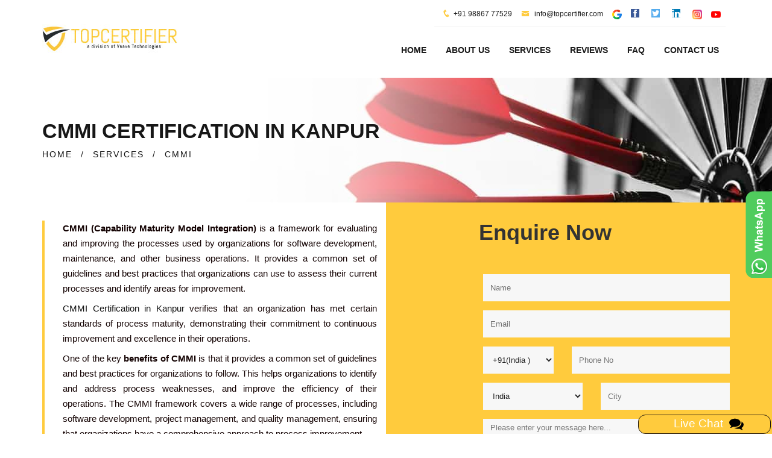

--- FILE ---
content_type: text/html
request_url: https://www.iso-certification-kanpur.in/cmmi-certification.html
body_size: 6605
content:
<!DOCTYPE html>
<html lang="en">
<head>
    <meta charset="utf-8">
    <meta http-equiv="X-UA-Compatible" content="IE=edge">
    <title>CMMI Certification Consulting Services in Kanpur | TopCertifier</title>
    <!-- ====Enable Mobile Device Zoom==== -->
    <meta name="viewport" content="width=device-width, initial-scale=1">
    <meta name="description" content="CMMI Certification Consulting Services in Kanpur by TopCertifier, providing guided documentation and instructions to achieve certification hassle free" />
    <meta content="CMMI certification Kanpur , CMMI consultants Kanpur , CMMI Kanpur , CMMI audit Kanpur , CMMI Consultancy Kanpur , CMMI registration, CMMI certification bodies, CMMI certification companies, CMMI overview, CMMI accreditation bodies, CMMI training, apply for CMMI certification, benefits of CMMI certification" name="keywords" />
     <meta http-equiv="Content-Security-Policy" content="upgrade-insecure-requests">  
      <!-- ====Poppins ==== -->
    <link rel="canonical" href="https://www.iso-certification-kanpur.in/cmmi-certification.html">
      
    <!-- ====Bootstrap css==== -->
    <link rel="stylesheet" href="css/bootstrap.min.css">
    <!-- ====Icofont==== -->
    <link rel="stylesheet" href="css/icofont.css">
    <!-- ====Font awesome css==== -->
    <link rel="stylesheet" href="css/font-awesome.min.css">
    <!-- ====Animate css==== -->
    <link rel="stylesheet" href="css/animate.css">
    <!-- ====Meanmenu css==== -->
    <link rel="stylesheet" href="css/meanmenu.min.css">
    <!-- ====VenoBox css==== -->
    <link rel="stylesheet" href="css/venobox.css">
    <!-- ====Owl carousel 2 css==== -->
    <link rel="stylesheet" href="css/owl.carousel.css">
    <!-- ====camera css==== -->
    <link rel="stylesheet" href="css/camera.css">
    <!-- ====Custom css==== -->
    <link rel="stylesheet" href="style.css">
    <link href="css/modal_popup.css" media="all" rel="stylesheet" type="text/css">
    <!-- ====Favicons==== -->
    <link rel="apple-touch-icon-precomposed" href="img/favicon_app.png">
    <link rel="shortcut icon" type="image/png" href="img/favicon.png" /> 
 <!-- Google tag (gtag.js) -->
<script async src="https://www.googletagmanager.com/gtag/js?id=G-63Z6LRVDQ6"></script>
<script>
  window.dataLayer = window.dataLayer || [];
  function gtag(){dataLayer.push(arguments);}
  gtag('js', new Date());
  gtag('config', 'G-63Z6LRVDQ6');
</script>

 <script src="https://www.google.com/recaptcha/api.js"></script>
    <script src="https://www.google.com/recaptcha/api.js" async defer></script>
<script src="https://www.google.com/recaptcha/api.js?render=6LdrebUrAAAAABDns23wHm3CG5cOZSuUzUvaAxPp"></script>
</head>
<body id="body" class="about_page inner_page">
    <!-- ====START HEADER==== -->
    <header><div class="manu_area hidden-xs" id="CommonHeader"> </div></header>
    <!-- ====HEADER END==== -->
    <!-- START BREADCRUMB AREA -->
    <div class="breadcrumb_area" style="background-image:url(img/cert-img/cmmi.jpg);">
        <div class="container">
            <div class="row">
                <div class="col-xs-12 col-sm-12 col-md-12">
                    <h1>CMMI CERTIFICATION IN Kanpur</h1>
                    <ul>
                        <li><a href="index.html">HOME</a></li>
                        <li>/</li>
                        <li><a href="service.html">SERVICES</a></li>
                        <li>/</li>
                        <li>CMMI</li>
                    </ul>
                </div>
            </div>
        </div>
    </div>
    <!-- END BREADCRUMB AREA -->
    <!-- ====ABOUT US==== -->
    <section class="about_area ">
        <div class="about_content section-padding" >
            <div class="container ">
                <div class="row ">
                    <div class="col-sm-6">
                        <div class="aboutbox ">
                            <div class="aboutpg_text">
                                
                                <p align="justify"><b>CMMI (Capability Maturity Model Integration)</b> is a framework for evaluating and improving the processes used by organizations for software development, maintenance, and other business operations. It provides a common set of guidelines and best practices that organizations can use to assess their current processes and identify areas for improvement. </p>
                                <p align="justify"><a href="cmmi-certification.html">CMMI Certification in Kanpur</a> verifies that an organization has met certain standards of process maturity, demonstrating their commitment to continuous improvement and excellence in their operations.</p>
                                <p align="justify">One of the key <b>benefits of CMMI</b> is that it provides a common set of guidelines and best practices for organizations to follow. This helps organizations to identify and address process weaknesses, and improve the efficiency of their operations. The CMMI framework covers a wide range of processes, including software development, project management, and quality management, ensuring that organizations have a comprehensive approach to process improvement.</p>
                                <p align="justify">Another important aspect of CMMI is its focus on continuous improvement. Organizations that adopt CMMI are encouraged to continuously evaluate and refine their processes, leading to long-term improvements in efficiency and effectiveness. This approach fosters a culture of innovation and continuous improvement within the organization, allowing it to stay ahead of the competition and adapt to changing business needs.</p>
                                <p align="justify">CMMI Certification can be beneficial for a variety of organizations, including government agencies, commercial organizations, outsourcing companies, and software development companies.  <b>Topcertifier</b> provides both on-site and online consultation & assessment services for <b>CMMI Certification in Kanpur</b>, providing you with everything you need to guarantee a 100% successful <b>CMMI Certification</b> within the allotted project completion time</p>
                            </div>
                        </div>
                    </div>
                    <div class="col-sm-6" id="CommonEnquiry"></div>
                </div>
            </div>
        </div>
    </section>
    <!-- ====HEADER PARALUX END==== -->
    <!-- ==== ABOUT SERVICE AREA START ==== -->
    <div  style="border:5px solid #ffffff; background: rgba(2, 7, 39, 0) linear-gradient(to right, #021b27 0%, #021b27 100%) repeat scroll 0 0;">
    </br>
    <div class="container">
        <div class="row">
                <div class="sling_ab_bg" >
                    <div class="sling_ab_service">
                        <div>
                        
                            <h3 style="font-weight: 700; font-family: Open Sans, sans-serif; font-size: 30px; color: #ffcb3d"> CMMI CERTIFICATION CONSULTING AND ASSESSMENT SERVICES IN KANPUR </h3>
                               <p align="justify"style="color: white;">TopCertifier is a leading provider of CMMI certification consulting and assessment services in Kanpur. Our team of experienced consultants is well-versed in the CMMI framework and can guide organizations through the certification process. We offer a comprehensive range of services, including gap analysis, process improvement planning, implementation support, and assessment services.  </p>
                               <p align="justify" style="color: white;">Our CMMI assessment services are conducted by certified lead appraisers, who provide an independent and objective evaluation of an organization's compliance with the CMMI framework. With our expert guidance and support, organizations can achieve CMMI certification and improve their processes and operations to drive growth and success. Our proven track record of successful CMMI certifications and satisfied clients is a testament to our authority in this area.</p>
                               <p align="justify" style="color: white;"> We understand the local business culture in Kanpur and have the expertise to help you increase your bottom line through best practices. TopCertifier is a trusted partner for all <b> <a href="role-of-cmmi-appraisers.html" style="color:aqua;">certified lead appraisers</a></b> , with a strong presence across major locations. Enquire today and gain our simplified, faster, and affordable <b>CMMI Certification services in Kanpur</b>. </p>
                        </div>
                    </br>
                    
                     <h2 style="font-weight: 700; font-family: Open Sans, sans-serif; font-size: 30px; color: #ffcb3d ">
                            ESSENTIAL RESOURCES FOR UNDERSTANDING CMMI COMPLIANCE IN KANPUR</h2>
                        <br>
                        <li style="color: #ffcb3d;">
                            <h2 style="font-size: 15px; display: inline;"><b>Know More About CMMI Certification
                                    Cost, Benefits, and Timeline</b></h2>
                        </li>
                        <p align="justify" style="color: white;">Explore the journey towards enhanced process improvement and quality management with our detailed guide on <a style="color: white; text-decoration: underline;"
                                href="https://www.iso-certification-kanpur.in/cmmi-appraisal-cost-benefits-timeline.html">CMMI Certification costs, benefits, and timeline in Kanpur.</a> </p>
                        <br>
                        <li style="color: #ffcb3d;">
                            <h2 style="font-size: 15px; display: inline;"><b>A Clear Roadmap for Kanpur Businesses
                                    to Achieve CMMI Appraisal</b></h2>
                        </li>
                        <p align="justify" style="color: white;">Navigate your CMMI Appraisal with
                            confidence. Follow our clear <a style="color: white; text-decoration: underline;"
                                href="https://www.iso-certification-kanpur.in/cmmi-appraisal-consulting-roadmap.html">CMMI Roadmap tailored exclusively for Kanpur businesses. </a> </p>
                        <br>
                        <li style="color: #ffcb3d;">
                            <h2 style="font-size: 15px; display: inline;"><b>CMMI Documentation and CMMI
                                    Template Kits</b></h2>
                        </li>
                        <p align="justify" style="color: white;">Streamline your CMMI Certification Process in
                            Kanpur with TopCertifier's comprehensive <a
                                style="color: white; text-decoration: underline;"
                                href="https://www.iso-certification-kanpur.in/cmmi-documentation-template-kits.html">CMMI Documentation and Template Kits. Download Now </a> </p>
                        <br>
                        
                        <li style="color: #ffcb3d;">
                            <h2 style="font-size: 15px; display: inline;"><b>Role of CMMI Appraisers / CMMI Assessors in Helping
                                    Kanpur Businesses Gain CMMI Certification</b></h2>
                        </li>
                        <p align="justify" style="color: white;">Learn how an <a
                                style="color: white; text-decoration: underline;"
                                href="https://www.iso-certification-kanpur.in/role-of-cmmi-appraisers.html">Certified CMMI Appraiser can be your ally in achieving CMMI Certification in
                                Kanpur</a>.</p>
                        <br>
                        <li style="color: #ffcb3d;">
                            <h2 style="font-size: 15px; display: inline;"><b>CMMI Templates Free Download</b></h2>
                        </li>
                        <p align="justify" style="color: white;">Dowload our free <a style="color: white; text-decoration: underline;"
                                href="https://www.iso-certification-kanpur.in/documents/cmmi/cmmi_gap_analysis_template.pdf"> CMMI Gap Analysis Template</a></p>
                                
                                <p align="justify" style="color: white;">Dowload our free <a style="color: white; text-decoration: underline;"
                                href="https://www.iso-certification-kanpur.in/documents/cmmi/cmmi_awareness_training_template.pdf"> CMMI Awareness Training Template</a></p>
                                
                                 <p align="justify" style="color: white;">Dowload our free <a style="color: white; text-decoration: underline;"
                                href="https://www.iso-certification-kanpur.in/documents/cmmi/cmmi_service_methodology.pdf"> CMMI Service Methodology</a></p>
                                
                                
                    </div>     
                    <br>
                        <h4 style="font-weight: 700; font-family: Open Sans, sans-serif; font-size: 30px; color: #ffcb3d ">Here are some of the different CMMI Certification Services in Kanpur that we offer: </h4>
                    </br>
                        <p align="justify" style="color: white;"><b>CMMI readiness assessment:</b> Assess an organization's readiness to comply with the CMMI framework and provide recommendations on how to achieve compliance.</p>
                    </div>
                    <div class="sling_ab_service">
                        <p align="justify" style="color: white;"><b>CMMI gap analysis:</b> Conduct a gap analysis to identify areas where an organization falls short of CMMI requirements and provide recommendations to address these gaps.</p>
                    </div>
                    <div class="sling_ab_service">
                        <p align="justify" style="color: white;"><b>CMMI process improvement planning:</b> Help organizations develop and implement plans to improve their processes and meet the CMMI framework's requirements.</p>
                    </div>
                    <div class="sling_ab_service">
                        <p align="justify" style="color: white;"><b>CMMI implementation support:</b> Provide support and guidance to organizations during the implementation of CMMI practices, including training and coaching. </p>
                    </div>
                    <div class="sling_ab_service">
                        <p align="justify" style="color: white;"><b>CMMI assessment services:</b> Conduct an independent and objective evaluation of an organization's compliance with the CMMI framework and provide a report on their compliance status.</p>
                    </div>
                    <div class="sling_ab_service">
                        <p align="justify" style="color: white;"><b>CMMI certification preparation:</b> Help an organization prepare for CMMI certification by identifying the certification requirements, implementing necessary controls, and preparing for the certification appraisal.</p>
                    </div>
                    <div class="sling_ab_service">
                        <p align="justify" style="color: white;"><b>CMMI certification support:</b> Provide ongoing support to an organization during the CMMI certification process, including responding to appraiser questions and addressing any appraisal findings.</p>
                    </div>
                </div>
            
        </div>
    </div>

    </div>
      <!--faqsection-->
      <style>
    

        .our_client_faq {
            background: rgba(2, 7, 39, 0) -webkit-linear-gradient(left, #021b27 0%, #021b27 50%, #ffcb3d 50%, #ffcb3d 100%) repeat scroll 0 0;
            background: rgba(2, 7, 39, 0) linear-gradient(to right, #021b27 0%, #021b27 100%) repeat scroll 0 0;
        }
        .section-padding_faq {
            padding-top: 30px;
            padding-bottom: 50px;
        }
       
            </style>
    <section class="our_client_faq section-padding_faq">
        <div class="container ">
            <div class="row ">
                <div class="col-sm-6 ">
                    <div class="section_title">
                        <p style="color:#ffcb3d">FAQs</p>
                       <p style="color:white ; font-size: 29px;"> <b>FREQUENTLY ASKED</b></p>
                    </div>
                    <div class="panel-group area_content" id="accordion" role="tablist" aria-multiselectable="true">
                        <div class="panel panel-default">
                            <div class="panel-heading" role="tab" id="headingOne">
                                <h6 class="panel-title">
                                    <a role="button" data-toggle="collapse"  data-parent="#accordion" href="#collapseOne" aria-expanded="true" aria-controls="collapseOne">
                                        <span class="icofont icofont-long-arrow-left floatleft close-icon "></span>
                                        <span class="icofont icofont-long-arrow-right floatleft open-icon "></span>
                                        What is CMMI? </a>
                                </h6>
                            </div>
                            <div id="collapseOne" class="panel-collapse collapse in" role="tabpanel" aria-labelledby="headingOne">
                                <p align="justify" class="panel-body "> Capability Maturity Model Integration (CMMI) is a process improvement framework that helps organizations improve their processes and achieve business goals. It provides a set of best practices for software development, systems engineering, and project management. </p>
                            </div>
                        </div>
                    </br>
                        <div class="panel panel-default">
                            <div class="panel-heading" role="tab" id="headingTwo">
                                <h6 class="panel-title ">
                                    <a class="collapsed" role="button"  data-toggle="collapse" data-parent="#accordion" href="#collapseTwo" aria-expanded="false" aria-controls="collapseTwo">
                                        <span class="icofont icofont-long-arrow-left floatleft close-icon "></span>
                                        <span class="icofont icofont-long-arrow-right floatleft open-icon "></span>
                                        What are the different levels of CMMI?
                                    </a>
                                </h6>
                            </div>
                            <div id="collapseTwo" class="panel-collapse collapse" role="tabpanel" aria-labelledby="headingTwo">
                                <p align="justify" class="panel-body ">There are five maturity levels in CMMI: Initial, Managed, Defined, Quantitatively Managed, and Optimizing. Each level represents a higher degree of process maturity and includes a set of specific process areas.</p>
                            </div>
                        </div>
                    </br>
                        <div class="panel panel-default">
                            <div class="panel-heading" role="tab" id="headingThree">
                                <h6 class="panel-title ">
                                    <a class="collapsed" role="button"   data-toggle="collapse" data-parent="#accordion" href="#collapseThree" aria-expanded="false" aria-controls="collapseThree">
                                        <span class="icofont icofont-long-arrow-left floatleft close-icon "></span>
                                        <span class="icofont icofont-long-arrow-right floatleft open-icon "></span>
                                        What is a CMMI assessment?</a>
                                </h6>
                            </div>
                            <div id="collapseThree" class="panel-collapse collapse" role="tabpanel" aria-labelledby="headingThree">
                                <p align="justify" class="panel-body " >A CMMI assessment is an independent evaluation of an organization's processes against the CMMI framework. It is conducted by a certified lead appraiser who examines an organization's practices, procedures, and documentation to determine their compliance with the CMMI model.</p>
                            </div>
                        </div>
                    </br>
                        <div class="panel panel-default">
                            <div class="panel-heading" role="tab" id="headingfour">
                                <h6 class="panel-title ">
                                    <a class="collapsed" role="button"   data-toggle="collapse" data-parent="#accordion" href="#collapsefour" aria-expanded="false" aria-controls="collapsefour">
                                        <span class="icofont icofont-long-arrow-left floatleft close-icon "></span>
                                        <span class="icofont icofont-long-arrow-right floatleft open-icon "></span>
                                     What are the benefits of CMMI certification?</a>
                                </h6>
                            </div>
                            <div id="collapsefour" class="panel-collapse collapse" role="tabpanel" aria-labelledby="headingfour">
                                <p align="justify" class="panel-body ">
                                    CMMI certification can provide several benefits, including improved process efficiency, increased productivity, better product quality, enhanced customer satisfaction, and increased competitiveness in the marketplace. </p>
                            </div>
                        </div>
                    </br>
                        <div class="panel panel-default">
                            <div class="panel-heading" role="tab" id="headingfive">
                                <h6 class="panel-title ">
                                    <a class="collapsed" role="button"   data-toggle="collapse" data-parent="#accordion" href="#collapsefive" aria-expanded="false" aria-controls="collapsefive">
                                        <span class="icofont icofont-long-arrow-left floatleft close-icon "></span>
                                        <span class="icofont icofont-long-arrow-right floatleft open-icon "></span>
                                        Is CMMI certification mandatory?
                                    </a>
                                </h6>
                            </div>
                            <div id="collapsefive" class="panel-collapse collapse" role="tabpanel" aria-labelledby="headingfive">
                                <p align="justify" class="panel-body "> No, CMMI certification is not mandatory. However, it can be beneficial for organizations that want to improve their processes and demonstrate their commitment to quality and continuous improvement. </p>
                            </div>
                            </div>
                        </br>
                        <div class="panel panel-default">
                            <div class="panel-heading" role="tab" id="headingsix">
                                <h6 class="panel-title ">
                                    <a class="collapsed" role="button"   data-toggle="collapse" data-parent="#accordion" href="#collapsesix" aria-expanded="false" aria-controls="collapsesix">
                                        <span class="icofont icofont-long-arrow-left floatleft close-icon "></span>
                                        <span class="icofont icofont-long-arrow-right floatleft open-icon "></span>
                                        How long does it take to achieve CMMI certification?</a>
                                </h6>
                            </div>
                            <div id="collapsesix" class="panel-collapse collapse" role="tabpanel" aria-labelledby="headingsix">
                                <p align="justify" class="panel-body ">The time required to achieve CMMI certification varies depending on the organization's size, complexity, and level of process maturity. Generally, it can take between 12 to 18 months to achieve certification. </p>
                            </div>
                            </div>
                        </br>
                        <div class="panel panel-default">
                            <div class="panel-heading" role="tab" id="headingseven">
                                <h6 class="panel-title ">
                                    <a class="collapsed" role="button"   data-toggle="collapse" data-parent="#accordion" href="#collapseseven" aria-expanded="false" aria-controls="collapseseven">
                                        <span class="icofont icofont-long-arrow-left floatleft close-icon "></span>
                                        <span class="icofont icofont-long-arrow-right floatleft open-icon "></span>
                                        What is the role of a lead appraiser in the CMMI certification process?</a>
                                </h6>
                            </div>
                            <div id="collapseseven" class="panel-collapse collapse" role="tabpanel" aria-labelledby="headingseven">
                                <p align="justify" class="panel-body ">The lead appraiser is responsible for conducting the CMMI assessment, evaluating an organization's processes, and determining their compliance with the CMMI model. They also provide feedback and guidance to help organizations improve their processes </p>
                            </div>
                            </div>
                        </br>
                        <div class="panel panel-default">
                            <div class="panel-heading" role="tab" id="headingsix">
                                <h6 class="panel-title ">
                                    <a class="collapsed" role="button"   data-toggle="collapse" data-parent="#accordion" href="#collapseeight" aria-expanded="false" aria-controls="collapseeight">
                                        <span class="icofont icofont-long-arrow-left floatleft close-icon "></span>
                                        <span class="icofont icofont-long-arrow-right floatleft open-icon "></span>
                                        How can a CMMI consultant help organizations achieve certification?        </a>
                                </h6>
                            </div>
                            <div id="collapseeight" class="panel-collapse collapse" role="tabpanel" aria-labelledby="headingeight">
                                <p align="justify" class="panel-body ">A CMMI Consultant like TopCertifier, can help organizations achieve certification by providing guidance and support in areas such as process improvement planning, implementation support, assessment services, and certification preparation. They can also help organizations identify and address gaps in their processes to meet CMMI requirements.</p>
                            </div>
                            </div>
                        </br>
                            
                        </div>
                      
                    </div>
                    <div class="col-sm-6 client_bg_padding" style="padding-left: 0%;">
                                <img src="img/cmmi_faq.jpg" alt="Cmmi certification in kanpur">
                                
                            </div>
                  
                </div>
                
            </div>
        </div>
    </section>
    <!-- ====ABOUT SERVICE AREA START END==== -->
    <!-- ==== PROMOT AREA START ==== -->
    <section class="promot_area" id="CommonBodyone"></section>
    <!-- ====OUR TEAM STAR==== -->
    <section class="our_team section-padding" id="CommonTeam"></section>
    <!-- ====OUR TEAM END==== -->
    <!-- ====ABOUT CLIENT AREA==== -->
    <section class="about_client_area section-padding" id="CommonTeamone"></section>
    <!-- ====ABOUT CLIENT END==== -->
    <!-- ====PARTNER AREA==== -->
    <span id="CommonTeamtwo"></span>
    <!-- ====START FOOTER==== -->
    <footer class="footer_area" id="CommonFooter"></footer>
    <!-- ====START FOOTER END==== -->
    <!--Scroll to top-->
    <div class="overlay_bg_global">
        <div id="postrequirementpopupwithchatbot" class="common_modal" style="top: 5%;">
            <!-- Title -->
            <div class="modal_title">
                <!-- <h2><span>Post Your Requirement</span></h2> -->
                <h2><span style="text-decoration-color: #df965b;">TOP CERTIFIER</span></h2>
                <a class="close_btn" href="javascript:void(0)" id="req_pop" onclick="closechat();">x</a>
            </div>
            <!-- End Title -->
            <!-- Body -->
            <div class="modal_body">
                <link rel="stylesheet" href="css/chat_popup.css" type="text/css">
                <link rel="stylesheet" href="css/dots.css" type="text/css">
                <!-- CHAT BOT -->
                <div class="custom_chatbot_section">
                    <div class="toptext customchatbotstartup" style="display: none;">                       
                        <h2>Top Certifier</h2>
                    </div>
                    <div class="inner_main_chat_holder customchatbotinner" style="position: relative;">
                        <div class="blursubjectarea"></div>
                        <div class="subjectarea">
                            <div class="list-group" id="choosesubject">
                            </div>
                        </div>
                        <div class="commentArea" id="chatarea">
                            <div class="commentsectionarea">
                                <div class="bubbledLeft" id="welid">
                                    <div class="leftavt"></div>
                                    <div class="leftavttxt">Hi, Welcome to Top Certifier help desk.</div>
                                </div>                                
                            </div>
                        </div>
                        <form name="frmchat" id="frmchatarea">
                            <div class="form-group textinput">
                                <div class="actionbuttons" id="buttonarea"></div>
                                <input type="text" name="inputtext" class="form-control" id="messagetxt" placeholder="Type Here" autocomplete="off">
                            </div>
                            <!-- <button type="submit" class="btn btn-primary">Send</button> -->
                        </form>
                    </div>
                </div>             
            </div>
        </div>
    </div>
    <!-- The Modal -->
    <script src="https://ajax.googleapis.com/ajax/libs/jquery/1/jquery.min.js" type="text/javascript"></script>
   
    <div class="scroll-to-top scroll-to-target" data-target="html"><span class="fa fa-angle-up"></span></div>
    <div class="open-chat-popup modalpop" rel="postrequirementpopupwithchatbot" data-toggle="tooltip" data-placement="top" title="Live Chat"><span class="chat-text">Live Chat &nbsp;<img src="img/icons/comment.png" /></span></div>
    <script src="js/chatpopup.js"></script>
    <!-- ====jQuery Latest version==== -->
    <script src="js/vendor/jquery-1.12.0.min.js"></script>   
    <!-- ====Bootstrap JS==== -->
    <script src="js/bootstrap.min.js"></script>
    <!-- ====jQuery Counterup==== -->
    <script src="js/waypoints.min.js"></script>
    <script src="js/jquery.counterup.min.js"></script>
    <!-- ====jQuery Meanmenu==== -->
    <script src="js/jquery.meanmenu.min.js"></script>
    <!-- ====jQuery easing==== -->
    <script src="js/jquery.easing.1.3.min.js"></script>
    <!-- ====jQuery owl carousel==== -->
    <script src="js/owl.carousel.min.js"></script>
    <!-- ====jQuery parallax==== -->
    <script src="js/jquery.parallax-1.1.3.js"></script>
    <!-- ====jQuery Masonry==== -->
    <script src="js/masonry.pkgd.min.js"></script>
    <!-- ====jQuery Camera==== -->
    <script src="js/camera.min.js"></script>
    <!-- ====jQuery VenoBox==== -->
    <script src="js/venobox.min.js"></script>
    <!-- ====jQuery main script==== -->
    <script src="common-js/common-header.js"></script>
    <script src="common-js/common-enquiry-form.js"></script>
    <script src="common-js/common-body.js"></script>
    <script src="common-js/common-team.js"></script>
    <script src="common-js/common-footer.js"></script>
</body>
</html>

--- FILE ---
content_type: text/html; charset=utf-8
request_url: https://www.google.com/recaptcha/api2/anchor?ar=1&k=6LdrebUrAAAAABDns23wHm3CG5cOZSuUzUvaAxPp&co=aHR0cHM6Ly93d3cuaXNvLWNlcnRpZmljYXRpb24ta2FucHVyLmluOjQ0Mw..&hl=en&v=N67nZn4AqZkNcbeMu4prBgzg&size=invisible&anchor-ms=20000&execute-ms=30000&cb=vo5p6e4qf9mc
body_size: 48684
content:
<!DOCTYPE HTML><html dir="ltr" lang="en"><head><meta http-equiv="Content-Type" content="text/html; charset=UTF-8">
<meta http-equiv="X-UA-Compatible" content="IE=edge">
<title>reCAPTCHA</title>
<style type="text/css">
/* cyrillic-ext */
@font-face {
  font-family: 'Roboto';
  font-style: normal;
  font-weight: 400;
  font-stretch: 100%;
  src: url(//fonts.gstatic.com/s/roboto/v48/KFO7CnqEu92Fr1ME7kSn66aGLdTylUAMa3GUBHMdazTgWw.woff2) format('woff2');
  unicode-range: U+0460-052F, U+1C80-1C8A, U+20B4, U+2DE0-2DFF, U+A640-A69F, U+FE2E-FE2F;
}
/* cyrillic */
@font-face {
  font-family: 'Roboto';
  font-style: normal;
  font-weight: 400;
  font-stretch: 100%;
  src: url(//fonts.gstatic.com/s/roboto/v48/KFO7CnqEu92Fr1ME7kSn66aGLdTylUAMa3iUBHMdazTgWw.woff2) format('woff2');
  unicode-range: U+0301, U+0400-045F, U+0490-0491, U+04B0-04B1, U+2116;
}
/* greek-ext */
@font-face {
  font-family: 'Roboto';
  font-style: normal;
  font-weight: 400;
  font-stretch: 100%;
  src: url(//fonts.gstatic.com/s/roboto/v48/KFO7CnqEu92Fr1ME7kSn66aGLdTylUAMa3CUBHMdazTgWw.woff2) format('woff2');
  unicode-range: U+1F00-1FFF;
}
/* greek */
@font-face {
  font-family: 'Roboto';
  font-style: normal;
  font-weight: 400;
  font-stretch: 100%;
  src: url(//fonts.gstatic.com/s/roboto/v48/KFO7CnqEu92Fr1ME7kSn66aGLdTylUAMa3-UBHMdazTgWw.woff2) format('woff2');
  unicode-range: U+0370-0377, U+037A-037F, U+0384-038A, U+038C, U+038E-03A1, U+03A3-03FF;
}
/* math */
@font-face {
  font-family: 'Roboto';
  font-style: normal;
  font-weight: 400;
  font-stretch: 100%;
  src: url(//fonts.gstatic.com/s/roboto/v48/KFO7CnqEu92Fr1ME7kSn66aGLdTylUAMawCUBHMdazTgWw.woff2) format('woff2');
  unicode-range: U+0302-0303, U+0305, U+0307-0308, U+0310, U+0312, U+0315, U+031A, U+0326-0327, U+032C, U+032F-0330, U+0332-0333, U+0338, U+033A, U+0346, U+034D, U+0391-03A1, U+03A3-03A9, U+03B1-03C9, U+03D1, U+03D5-03D6, U+03F0-03F1, U+03F4-03F5, U+2016-2017, U+2034-2038, U+203C, U+2040, U+2043, U+2047, U+2050, U+2057, U+205F, U+2070-2071, U+2074-208E, U+2090-209C, U+20D0-20DC, U+20E1, U+20E5-20EF, U+2100-2112, U+2114-2115, U+2117-2121, U+2123-214F, U+2190, U+2192, U+2194-21AE, U+21B0-21E5, U+21F1-21F2, U+21F4-2211, U+2213-2214, U+2216-22FF, U+2308-230B, U+2310, U+2319, U+231C-2321, U+2336-237A, U+237C, U+2395, U+239B-23B7, U+23D0, U+23DC-23E1, U+2474-2475, U+25AF, U+25B3, U+25B7, U+25BD, U+25C1, U+25CA, U+25CC, U+25FB, U+266D-266F, U+27C0-27FF, U+2900-2AFF, U+2B0E-2B11, U+2B30-2B4C, U+2BFE, U+3030, U+FF5B, U+FF5D, U+1D400-1D7FF, U+1EE00-1EEFF;
}
/* symbols */
@font-face {
  font-family: 'Roboto';
  font-style: normal;
  font-weight: 400;
  font-stretch: 100%;
  src: url(//fonts.gstatic.com/s/roboto/v48/KFO7CnqEu92Fr1ME7kSn66aGLdTylUAMaxKUBHMdazTgWw.woff2) format('woff2');
  unicode-range: U+0001-000C, U+000E-001F, U+007F-009F, U+20DD-20E0, U+20E2-20E4, U+2150-218F, U+2190, U+2192, U+2194-2199, U+21AF, U+21E6-21F0, U+21F3, U+2218-2219, U+2299, U+22C4-22C6, U+2300-243F, U+2440-244A, U+2460-24FF, U+25A0-27BF, U+2800-28FF, U+2921-2922, U+2981, U+29BF, U+29EB, U+2B00-2BFF, U+4DC0-4DFF, U+FFF9-FFFB, U+10140-1018E, U+10190-1019C, U+101A0, U+101D0-101FD, U+102E0-102FB, U+10E60-10E7E, U+1D2C0-1D2D3, U+1D2E0-1D37F, U+1F000-1F0FF, U+1F100-1F1AD, U+1F1E6-1F1FF, U+1F30D-1F30F, U+1F315, U+1F31C, U+1F31E, U+1F320-1F32C, U+1F336, U+1F378, U+1F37D, U+1F382, U+1F393-1F39F, U+1F3A7-1F3A8, U+1F3AC-1F3AF, U+1F3C2, U+1F3C4-1F3C6, U+1F3CA-1F3CE, U+1F3D4-1F3E0, U+1F3ED, U+1F3F1-1F3F3, U+1F3F5-1F3F7, U+1F408, U+1F415, U+1F41F, U+1F426, U+1F43F, U+1F441-1F442, U+1F444, U+1F446-1F449, U+1F44C-1F44E, U+1F453, U+1F46A, U+1F47D, U+1F4A3, U+1F4B0, U+1F4B3, U+1F4B9, U+1F4BB, U+1F4BF, U+1F4C8-1F4CB, U+1F4D6, U+1F4DA, U+1F4DF, U+1F4E3-1F4E6, U+1F4EA-1F4ED, U+1F4F7, U+1F4F9-1F4FB, U+1F4FD-1F4FE, U+1F503, U+1F507-1F50B, U+1F50D, U+1F512-1F513, U+1F53E-1F54A, U+1F54F-1F5FA, U+1F610, U+1F650-1F67F, U+1F687, U+1F68D, U+1F691, U+1F694, U+1F698, U+1F6AD, U+1F6B2, U+1F6B9-1F6BA, U+1F6BC, U+1F6C6-1F6CF, U+1F6D3-1F6D7, U+1F6E0-1F6EA, U+1F6F0-1F6F3, U+1F6F7-1F6FC, U+1F700-1F7FF, U+1F800-1F80B, U+1F810-1F847, U+1F850-1F859, U+1F860-1F887, U+1F890-1F8AD, U+1F8B0-1F8BB, U+1F8C0-1F8C1, U+1F900-1F90B, U+1F93B, U+1F946, U+1F984, U+1F996, U+1F9E9, U+1FA00-1FA6F, U+1FA70-1FA7C, U+1FA80-1FA89, U+1FA8F-1FAC6, U+1FACE-1FADC, U+1FADF-1FAE9, U+1FAF0-1FAF8, U+1FB00-1FBFF;
}
/* vietnamese */
@font-face {
  font-family: 'Roboto';
  font-style: normal;
  font-weight: 400;
  font-stretch: 100%;
  src: url(//fonts.gstatic.com/s/roboto/v48/KFO7CnqEu92Fr1ME7kSn66aGLdTylUAMa3OUBHMdazTgWw.woff2) format('woff2');
  unicode-range: U+0102-0103, U+0110-0111, U+0128-0129, U+0168-0169, U+01A0-01A1, U+01AF-01B0, U+0300-0301, U+0303-0304, U+0308-0309, U+0323, U+0329, U+1EA0-1EF9, U+20AB;
}
/* latin-ext */
@font-face {
  font-family: 'Roboto';
  font-style: normal;
  font-weight: 400;
  font-stretch: 100%;
  src: url(//fonts.gstatic.com/s/roboto/v48/KFO7CnqEu92Fr1ME7kSn66aGLdTylUAMa3KUBHMdazTgWw.woff2) format('woff2');
  unicode-range: U+0100-02BA, U+02BD-02C5, U+02C7-02CC, U+02CE-02D7, U+02DD-02FF, U+0304, U+0308, U+0329, U+1D00-1DBF, U+1E00-1E9F, U+1EF2-1EFF, U+2020, U+20A0-20AB, U+20AD-20C0, U+2113, U+2C60-2C7F, U+A720-A7FF;
}
/* latin */
@font-face {
  font-family: 'Roboto';
  font-style: normal;
  font-weight: 400;
  font-stretch: 100%;
  src: url(//fonts.gstatic.com/s/roboto/v48/KFO7CnqEu92Fr1ME7kSn66aGLdTylUAMa3yUBHMdazQ.woff2) format('woff2');
  unicode-range: U+0000-00FF, U+0131, U+0152-0153, U+02BB-02BC, U+02C6, U+02DA, U+02DC, U+0304, U+0308, U+0329, U+2000-206F, U+20AC, U+2122, U+2191, U+2193, U+2212, U+2215, U+FEFF, U+FFFD;
}
/* cyrillic-ext */
@font-face {
  font-family: 'Roboto';
  font-style: normal;
  font-weight: 500;
  font-stretch: 100%;
  src: url(//fonts.gstatic.com/s/roboto/v48/KFO7CnqEu92Fr1ME7kSn66aGLdTylUAMa3GUBHMdazTgWw.woff2) format('woff2');
  unicode-range: U+0460-052F, U+1C80-1C8A, U+20B4, U+2DE0-2DFF, U+A640-A69F, U+FE2E-FE2F;
}
/* cyrillic */
@font-face {
  font-family: 'Roboto';
  font-style: normal;
  font-weight: 500;
  font-stretch: 100%;
  src: url(//fonts.gstatic.com/s/roboto/v48/KFO7CnqEu92Fr1ME7kSn66aGLdTylUAMa3iUBHMdazTgWw.woff2) format('woff2');
  unicode-range: U+0301, U+0400-045F, U+0490-0491, U+04B0-04B1, U+2116;
}
/* greek-ext */
@font-face {
  font-family: 'Roboto';
  font-style: normal;
  font-weight: 500;
  font-stretch: 100%;
  src: url(//fonts.gstatic.com/s/roboto/v48/KFO7CnqEu92Fr1ME7kSn66aGLdTylUAMa3CUBHMdazTgWw.woff2) format('woff2');
  unicode-range: U+1F00-1FFF;
}
/* greek */
@font-face {
  font-family: 'Roboto';
  font-style: normal;
  font-weight: 500;
  font-stretch: 100%;
  src: url(//fonts.gstatic.com/s/roboto/v48/KFO7CnqEu92Fr1ME7kSn66aGLdTylUAMa3-UBHMdazTgWw.woff2) format('woff2');
  unicode-range: U+0370-0377, U+037A-037F, U+0384-038A, U+038C, U+038E-03A1, U+03A3-03FF;
}
/* math */
@font-face {
  font-family: 'Roboto';
  font-style: normal;
  font-weight: 500;
  font-stretch: 100%;
  src: url(//fonts.gstatic.com/s/roboto/v48/KFO7CnqEu92Fr1ME7kSn66aGLdTylUAMawCUBHMdazTgWw.woff2) format('woff2');
  unicode-range: U+0302-0303, U+0305, U+0307-0308, U+0310, U+0312, U+0315, U+031A, U+0326-0327, U+032C, U+032F-0330, U+0332-0333, U+0338, U+033A, U+0346, U+034D, U+0391-03A1, U+03A3-03A9, U+03B1-03C9, U+03D1, U+03D5-03D6, U+03F0-03F1, U+03F4-03F5, U+2016-2017, U+2034-2038, U+203C, U+2040, U+2043, U+2047, U+2050, U+2057, U+205F, U+2070-2071, U+2074-208E, U+2090-209C, U+20D0-20DC, U+20E1, U+20E5-20EF, U+2100-2112, U+2114-2115, U+2117-2121, U+2123-214F, U+2190, U+2192, U+2194-21AE, U+21B0-21E5, U+21F1-21F2, U+21F4-2211, U+2213-2214, U+2216-22FF, U+2308-230B, U+2310, U+2319, U+231C-2321, U+2336-237A, U+237C, U+2395, U+239B-23B7, U+23D0, U+23DC-23E1, U+2474-2475, U+25AF, U+25B3, U+25B7, U+25BD, U+25C1, U+25CA, U+25CC, U+25FB, U+266D-266F, U+27C0-27FF, U+2900-2AFF, U+2B0E-2B11, U+2B30-2B4C, U+2BFE, U+3030, U+FF5B, U+FF5D, U+1D400-1D7FF, U+1EE00-1EEFF;
}
/* symbols */
@font-face {
  font-family: 'Roboto';
  font-style: normal;
  font-weight: 500;
  font-stretch: 100%;
  src: url(//fonts.gstatic.com/s/roboto/v48/KFO7CnqEu92Fr1ME7kSn66aGLdTylUAMaxKUBHMdazTgWw.woff2) format('woff2');
  unicode-range: U+0001-000C, U+000E-001F, U+007F-009F, U+20DD-20E0, U+20E2-20E4, U+2150-218F, U+2190, U+2192, U+2194-2199, U+21AF, U+21E6-21F0, U+21F3, U+2218-2219, U+2299, U+22C4-22C6, U+2300-243F, U+2440-244A, U+2460-24FF, U+25A0-27BF, U+2800-28FF, U+2921-2922, U+2981, U+29BF, U+29EB, U+2B00-2BFF, U+4DC0-4DFF, U+FFF9-FFFB, U+10140-1018E, U+10190-1019C, U+101A0, U+101D0-101FD, U+102E0-102FB, U+10E60-10E7E, U+1D2C0-1D2D3, U+1D2E0-1D37F, U+1F000-1F0FF, U+1F100-1F1AD, U+1F1E6-1F1FF, U+1F30D-1F30F, U+1F315, U+1F31C, U+1F31E, U+1F320-1F32C, U+1F336, U+1F378, U+1F37D, U+1F382, U+1F393-1F39F, U+1F3A7-1F3A8, U+1F3AC-1F3AF, U+1F3C2, U+1F3C4-1F3C6, U+1F3CA-1F3CE, U+1F3D4-1F3E0, U+1F3ED, U+1F3F1-1F3F3, U+1F3F5-1F3F7, U+1F408, U+1F415, U+1F41F, U+1F426, U+1F43F, U+1F441-1F442, U+1F444, U+1F446-1F449, U+1F44C-1F44E, U+1F453, U+1F46A, U+1F47D, U+1F4A3, U+1F4B0, U+1F4B3, U+1F4B9, U+1F4BB, U+1F4BF, U+1F4C8-1F4CB, U+1F4D6, U+1F4DA, U+1F4DF, U+1F4E3-1F4E6, U+1F4EA-1F4ED, U+1F4F7, U+1F4F9-1F4FB, U+1F4FD-1F4FE, U+1F503, U+1F507-1F50B, U+1F50D, U+1F512-1F513, U+1F53E-1F54A, U+1F54F-1F5FA, U+1F610, U+1F650-1F67F, U+1F687, U+1F68D, U+1F691, U+1F694, U+1F698, U+1F6AD, U+1F6B2, U+1F6B9-1F6BA, U+1F6BC, U+1F6C6-1F6CF, U+1F6D3-1F6D7, U+1F6E0-1F6EA, U+1F6F0-1F6F3, U+1F6F7-1F6FC, U+1F700-1F7FF, U+1F800-1F80B, U+1F810-1F847, U+1F850-1F859, U+1F860-1F887, U+1F890-1F8AD, U+1F8B0-1F8BB, U+1F8C0-1F8C1, U+1F900-1F90B, U+1F93B, U+1F946, U+1F984, U+1F996, U+1F9E9, U+1FA00-1FA6F, U+1FA70-1FA7C, U+1FA80-1FA89, U+1FA8F-1FAC6, U+1FACE-1FADC, U+1FADF-1FAE9, U+1FAF0-1FAF8, U+1FB00-1FBFF;
}
/* vietnamese */
@font-face {
  font-family: 'Roboto';
  font-style: normal;
  font-weight: 500;
  font-stretch: 100%;
  src: url(//fonts.gstatic.com/s/roboto/v48/KFO7CnqEu92Fr1ME7kSn66aGLdTylUAMa3OUBHMdazTgWw.woff2) format('woff2');
  unicode-range: U+0102-0103, U+0110-0111, U+0128-0129, U+0168-0169, U+01A0-01A1, U+01AF-01B0, U+0300-0301, U+0303-0304, U+0308-0309, U+0323, U+0329, U+1EA0-1EF9, U+20AB;
}
/* latin-ext */
@font-face {
  font-family: 'Roboto';
  font-style: normal;
  font-weight: 500;
  font-stretch: 100%;
  src: url(//fonts.gstatic.com/s/roboto/v48/KFO7CnqEu92Fr1ME7kSn66aGLdTylUAMa3KUBHMdazTgWw.woff2) format('woff2');
  unicode-range: U+0100-02BA, U+02BD-02C5, U+02C7-02CC, U+02CE-02D7, U+02DD-02FF, U+0304, U+0308, U+0329, U+1D00-1DBF, U+1E00-1E9F, U+1EF2-1EFF, U+2020, U+20A0-20AB, U+20AD-20C0, U+2113, U+2C60-2C7F, U+A720-A7FF;
}
/* latin */
@font-face {
  font-family: 'Roboto';
  font-style: normal;
  font-weight: 500;
  font-stretch: 100%;
  src: url(//fonts.gstatic.com/s/roboto/v48/KFO7CnqEu92Fr1ME7kSn66aGLdTylUAMa3yUBHMdazQ.woff2) format('woff2');
  unicode-range: U+0000-00FF, U+0131, U+0152-0153, U+02BB-02BC, U+02C6, U+02DA, U+02DC, U+0304, U+0308, U+0329, U+2000-206F, U+20AC, U+2122, U+2191, U+2193, U+2212, U+2215, U+FEFF, U+FFFD;
}
/* cyrillic-ext */
@font-face {
  font-family: 'Roboto';
  font-style: normal;
  font-weight: 900;
  font-stretch: 100%;
  src: url(//fonts.gstatic.com/s/roboto/v48/KFO7CnqEu92Fr1ME7kSn66aGLdTylUAMa3GUBHMdazTgWw.woff2) format('woff2');
  unicode-range: U+0460-052F, U+1C80-1C8A, U+20B4, U+2DE0-2DFF, U+A640-A69F, U+FE2E-FE2F;
}
/* cyrillic */
@font-face {
  font-family: 'Roboto';
  font-style: normal;
  font-weight: 900;
  font-stretch: 100%;
  src: url(//fonts.gstatic.com/s/roboto/v48/KFO7CnqEu92Fr1ME7kSn66aGLdTylUAMa3iUBHMdazTgWw.woff2) format('woff2');
  unicode-range: U+0301, U+0400-045F, U+0490-0491, U+04B0-04B1, U+2116;
}
/* greek-ext */
@font-face {
  font-family: 'Roboto';
  font-style: normal;
  font-weight: 900;
  font-stretch: 100%;
  src: url(//fonts.gstatic.com/s/roboto/v48/KFO7CnqEu92Fr1ME7kSn66aGLdTylUAMa3CUBHMdazTgWw.woff2) format('woff2');
  unicode-range: U+1F00-1FFF;
}
/* greek */
@font-face {
  font-family: 'Roboto';
  font-style: normal;
  font-weight: 900;
  font-stretch: 100%;
  src: url(//fonts.gstatic.com/s/roboto/v48/KFO7CnqEu92Fr1ME7kSn66aGLdTylUAMa3-UBHMdazTgWw.woff2) format('woff2');
  unicode-range: U+0370-0377, U+037A-037F, U+0384-038A, U+038C, U+038E-03A1, U+03A3-03FF;
}
/* math */
@font-face {
  font-family: 'Roboto';
  font-style: normal;
  font-weight: 900;
  font-stretch: 100%;
  src: url(//fonts.gstatic.com/s/roboto/v48/KFO7CnqEu92Fr1ME7kSn66aGLdTylUAMawCUBHMdazTgWw.woff2) format('woff2');
  unicode-range: U+0302-0303, U+0305, U+0307-0308, U+0310, U+0312, U+0315, U+031A, U+0326-0327, U+032C, U+032F-0330, U+0332-0333, U+0338, U+033A, U+0346, U+034D, U+0391-03A1, U+03A3-03A9, U+03B1-03C9, U+03D1, U+03D5-03D6, U+03F0-03F1, U+03F4-03F5, U+2016-2017, U+2034-2038, U+203C, U+2040, U+2043, U+2047, U+2050, U+2057, U+205F, U+2070-2071, U+2074-208E, U+2090-209C, U+20D0-20DC, U+20E1, U+20E5-20EF, U+2100-2112, U+2114-2115, U+2117-2121, U+2123-214F, U+2190, U+2192, U+2194-21AE, U+21B0-21E5, U+21F1-21F2, U+21F4-2211, U+2213-2214, U+2216-22FF, U+2308-230B, U+2310, U+2319, U+231C-2321, U+2336-237A, U+237C, U+2395, U+239B-23B7, U+23D0, U+23DC-23E1, U+2474-2475, U+25AF, U+25B3, U+25B7, U+25BD, U+25C1, U+25CA, U+25CC, U+25FB, U+266D-266F, U+27C0-27FF, U+2900-2AFF, U+2B0E-2B11, U+2B30-2B4C, U+2BFE, U+3030, U+FF5B, U+FF5D, U+1D400-1D7FF, U+1EE00-1EEFF;
}
/* symbols */
@font-face {
  font-family: 'Roboto';
  font-style: normal;
  font-weight: 900;
  font-stretch: 100%;
  src: url(//fonts.gstatic.com/s/roboto/v48/KFO7CnqEu92Fr1ME7kSn66aGLdTylUAMaxKUBHMdazTgWw.woff2) format('woff2');
  unicode-range: U+0001-000C, U+000E-001F, U+007F-009F, U+20DD-20E0, U+20E2-20E4, U+2150-218F, U+2190, U+2192, U+2194-2199, U+21AF, U+21E6-21F0, U+21F3, U+2218-2219, U+2299, U+22C4-22C6, U+2300-243F, U+2440-244A, U+2460-24FF, U+25A0-27BF, U+2800-28FF, U+2921-2922, U+2981, U+29BF, U+29EB, U+2B00-2BFF, U+4DC0-4DFF, U+FFF9-FFFB, U+10140-1018E, U+10190-1019C, U+101A0, U+101D0-101FD, U+102E0-102FB, U+10E60-10E7E, U+1D2C0-1D2D3, U+1D2E0-1D37F, U+1F000-1F0FF, U+1F100-1F1AD, U+1F1E6-1F1FF, U+1F30D-1F30F, U+1F315, U+1F31C, U+1F31E, U+1F320-1F32C, U+1F336, U+1F378, U+1F37D, U+1F382, U+1F393-1F39F, U+1F3A7-1F3A8, U+1F3AC-1F3AF, U+1F3C2, U+1F3C4-1F3C6, U+1F3CA-1F3CE, U+1F3D4-1F3E0, U+1F3ED, U+1F3F1-1F3F3, U+1F3F5-1F3F7, U+1F408, U+1F415, U+1F41F, U+1F426, U+1F43F, U+1F441-1F442, U+1F444, U+1F446-1F449, U+1F44C-1F44E, U+1F453, U+1F46A, U+1F47D, U+1F4A3, U+1F4B0, U+1F4B3, U+1F4B9, U+1F4BB, U+1F4BF, U+1F4C8-1F4CB, U+1F4D6, U+1F4DA, U+1F4DF, U+1F4E3-1F4E6, U+1F4EA-1F4ED, U+1F4F7, U+1F4F9-1F4FB, U+1F4FD-1F4FE, U+1F503, U+1F507-1F50B, U+1F50D, U+1F512-1F513, U+1F53E-1F54A, U+1F54F-1F5FA, U+1F610, U+1F650-1F67F, U+1F687, U+1F68D, U+1F691, U+1F694, U+1F698, U+1F6AD, U+1F6B2, U+1F6B9-1F6BA, U+1F6BC, U+1F6C6-1F6CF, U+1F6D3-1F6D7, U+1F6E0-1F6EA, U+1F6F0-1F6F3, U+1F6F7-1F6FC, U+1F700-1F7FF, U+1F800-1F80B, U+1F810-1F847, U+1F850-1F859, U+1F860-1F887, U+1F890-1F8AD, U+1F8B0-1F8BB, U+1F8C0-1F8C1, U+1F900-1F90B, U+1F93B, U+1F946, U+1F984, U+1F996, U+1F9E9, U+1FA00-1FA6F, U+1FA70-1FA7C, U+1FA80-1FA89, U+1FA8F-1FAC6, U+1FACE-1FADC, U+1FADF-1FAE9, U+1FAF0-1FAF8, U+1FB00-1FBFF;
}
/* vietnamese */
@font-face {
  font-family: 'Roboto';
  font-style: normal;
  font-weight: 900;
  font-stretch: 100%;
  src: url(//fonts.gstatic.com/s/roboto/v48/KFO7CnqEu92Fr1ME7kSn66aGLdTylUAMa3OUBHMdazTgWw.woff2) format('woff2');
  unicode-range: U+0102-0103, U+0110-0111, U+0128-0129, U+0168-0169, U+01A0-01A1, U+01AF-01B0, U+0300-0301, U+0303-0304, U+0308-0309, U+0323, U+0329, U+1EA0-1EF9, U+20AB;
}
/* latin-ext */
@font-face {
  font-family: 'Roboto';
  font-style: normal;
  font-weight: 900;
  font-stretch: 100%;
  src: url(//fonts.gstatic.com/s/roboto/v48/KFO7CnqEu92Fr1ME7kSn66aGLdTylUAMa3KUBHMdazTgWw.woff2) format('woff2');
  unicode-range: U+0100-02BA, U+02BD-02C5, U+02C7-02CC, U+02CE-02D7, U+02DD-02FF, U+0304, U+0308, U+0329, U+1D00-1DBF, U+1E00-1E9F, U+1EF2-1EFF, U+2020, U+20A0-20AB, U+20AD-20C0, U+2113, U+2C60-2C7F, U+A720-A7FF;
}
/* latin */
@font-face {
  font-family: 'Roboto';
  font-style: normal;
  font-weight: 900;
  font-stretch: 100%;
  src: url(//fonts.gstatic.com/s/roboto/v48/KFO7CnqEu92Fr1ME7kSn66aGLdTylUAMa3yUBHMdazQ.woff2) format('woff2');
  unicode-range: U+0000-00FF, U+0131, U+0152-0153, U+02BB-02BC, U+02C6, U+02DA, U+02DC, U+0304, U+0308, U+0329, U+2000-206F, U+20AC, U+2122, U+2191, U+2193, U+2212, U+2215, U+FEFF, U+FFFD;
}

</style>
<link rel="stylesheet" type="text/css" href="https://www.gstatic.com/recaptcha/releases/N67nZn4AqZkNcbeMu4prBgzg/styles__ltr.css">
<script nonce="nDQ3ov2kHs1pSd9QnkFZrw" type="text/javascript">window['__recaptcha_api'] = 'https://www.google.com/recaptcha/api2/';</script>
<script type="text/javascript" src="https://www.gstatic.com/recaptcha/releases/N67nZn4AqZkNcbeMu4prBgzg/recaptcha__en.js" nonce="nDQ3ov2kHs1pSd9QnkFZrw">
      
    </script></head>
<body><div id="rc-anchor-alert" class="rc-anchor-alert"></div>
<input type="hidden" id="recaptcha-token" value="[base64]">
<script type="text/javascript" nonce="nDQ3ov2kHs1pSd9QnkFZrw">
      recaptcha.anchor.Main.init("[\x22ainput\x22,[\x22bgdata\x22,\x22\x22,\[base64]/[base64]/[base64]/bmV3IHJbeF0oY1swXSk6RT09Mj9uZXcgclt4XShjWzBdLGNbMV0pOkU9PTM/bmV3IHJbeF0oY1swXSxjWzFdLGNbMl0pOkU9PTQ/[base64]/[base64]/[base64]/[base64]/[base64]/[base64]/[base64]/[base64]\x22,\[base64]\\u003d\x22,\x22wq/DgXLDnVbDoD/DmcKqPHPDpSzCuTTDuyRLwq14wqlowqDDmBojwrjCsUVRw6vDtSnCt1fClDzDusKCw4wXw7bDssKHHDjCvnrDpDNaAnXDtsOBwrjCncO+B8KNw405wobDiTUDw4HCtEh3fMKGw4zClsK6FMKjwqYuwozDqsOxWMKVwoPCoi/Cl8OuL2ZOOiFtw47CkgvCksK+wp1cw53ChMKqwpfCp8K4w7AROi4bwqgWwrJVPBoEY8KGM1jClRdJWsOnwqYJw6R2wq/CpwjCg8K8IFHDpMKnwqBow5UQHsO4wq/ChWZ9MMK4wrJLSWnCtAZVw5HDpzPDssKVGcKHO8K+B8OOw5YGwp3CtcOXHMOOwoHCgsOzSnUSwrI4wq3Dv8OlVcO5wplNwoXDlcKwwpE8VXrCqMKUd8OIPsOuZFpnw6V7SXMlwrrDosKfwrhpecKMHMOaGsK7wqDDt1bCrSJzw5TDtMOsw5/DizXCnmc+w4s2SF7CkzN6fMOpw4hcw5vDicKObio2GMOEOsO8worDkMKHw6PCscO4DyDDgMOBecKZw7TDvi7CjMKxD0Zuwp8cwr3DjcK8w68SHcKsZ3HDoMKlw4TCjkvDnMOCTcO1wrBRIxsyAThcKzJ/wqjDiMK8bH52w7HDrwoewpRmcsKxw4jCu8K6w5XCvH0MYiozZC9fNVBIw67DvzAUCcK2w58Vw7rDhhdgWcOnM8KLU8K8wr/CkMOXU1tEXifDo3klDsOTG3PCijAHwrjDkMOLVMK2w7DDhXXCtMK6wrlSwqJeS8KSw7TDn8O/w7Bcw5rDvcKBwq3DpBnCpDbClX/Cn8KZw6XDvQfCh8OVwoXDjsKaLlQGw6R0w5RfYcOieRLDhcKGQDXDpsOSKXDClxTDpsKvCMOCTEQHwpnCtFo6w7wqwqEQwoHCpjLDlMKUBMK/w4khWiIfFcOfW8KlEHrCtHBCw60EbHRXw6zCucK6YEDCrlvCk8KAD0XDkMOtZihGA8KSw6jCgiRTw5fDgMKbw47CvkE1W8OScQ0TfSkZw7IQR0ZTUMKsw59GAkx+XHrDm8K9w7/CoMKmw7t0dzw+woDCqjTChhXDoMOvwrw3LMORAXp9w6lAMMKBwrw+FsOEw4M+wr3Dg3jCgsOWNMOmT8KXIsKmYcKTS8O8wqw+PzbDk3rDjhYSwpZmwownLVgqDMKLHMO1CcOATsOydsOGwqLCpU/Ct8KRwrMMXMObNMKLwpAsKsKLSsOGwrPDqRMqwrUAQRrDp8KQacO3OMO9wqBhw6/Ct8O1Ghhed8KnPcObdsK/LBB0PcKhw7bCjx3DisO8wrtfEcKhNVIedMOGwrLCpsO2QsOEw6EBB8O0w4wccHzDsVLDmsOdwoJxTMKSw4MrHwxPwroxBsOOBcOmw6I7fcK4FB4Rwp/CnMKWwqR6w73DgcKqCGnCl3DCuUsDO8KGw5cXwrXCv3QuVmoJH3oswqcGOE1YG8OhN1gmDHHCr8KZMcKCwq/DqMOCw4TDrwM8O8K5wqbDgR15F8OKw5NiB2rCgA56eksPwq/[base64]/w6rDvcKnw6bDiMKCw7gbwprDhcKYw5FKKCFmNBAGYQDChypJTzNVYG5KwqEFw7ZyQsKYw6onAhLDhMKPN8KOwqEGw50jw6fCvsKfRCVVDHzDllAQwrbDswMlw7/Ci8OfUsKWDRrDkMO2Q1HDq2B3IlrDosKkwqtsbsKpwpsRw4ZtwrdQw7PDosKQYcOTwrwGw7k1RMOzO8Kvw6TDrsKaCWhXw7XCpXUmUEpxUsK7aTFtwr3CvFvCmVlAT8KJUcKgbSHCjkTDu8Oaw5HCrMO4w7txPmbDiSlSwqk5ZSskWsKRO1J/KmXCkjB+GUFEE0NNW1QmHhTDqTZRWcKLw45rw6/[base64]/E8KiIxDCjsK/KUvCmsKgAMO7w4QHw7tcU2Yzw7QCEiLCucKQw7/Dj39rwoB2YsK2PcO4CsKywro9M3hyw5fDjMKKLsKew7HCg8OISXV8WcKfw5HDo8Kdw5nCisKGOmLCscO7w5rCgW/DhwXDrgU/UQvDucOiwqUvO8KWw7hzGMOLacOsw6MVX0XCvyjCrB7DoUTDncOzFSnDtyAXw53DhRjCl8OVD1hTw7bCl8OBw5oLw4RaLnJMXBdVLsK5w5xsw5w+w4/DlwpBw68Bw5hHwog/[base64]/ChEgcdcKHwrLDpsOcUUfDmhdOwqXDusOPwpVwC17Dp8KsS8KuI8K2wqxjQkrClMK0YjzCu8KoGXNjVsO/w7XCohvDkcKvw7vCmgHCoCUaw7HDssKIVsKGw5LCm8K8w6vCkRnDiTQpFMOwNF/Crk7DlkUHK8KFACwAw6lsJTsEesO/w5bCiMOhTMOpw7DDvV0ywpIOwprCjT/DrcOMwqJWwqnCv0/[base64]/wo5oFcK+cH/CtcKMDmhKwrFdw6rDpWbCo0lGJC7CqcKZdsK0wrEfNy9EE118ecO6wrpmEsO3bsKMASNsw4jDucK9wq8+ImzClwHCgcOzaxpRR8OtDDXCnibClk10EhoJw6DCusKUwoTCnH7DmMOdwrIyP8KRw6DCjGHCpMKiMsKlw6c1RcKbwp/[base64]/CiMOXwr/ChWvDscKgwqlzwpB1wq4Uwq5ILcO/Xn7ChsOvRUxUJMKiw69bY30tw4E1wo/Dnm5CVsOMwq8gw5JxNMOIXcKwwpDDmcOkfX7CvQfDhV/[base64]/w4jDr1TCusKXw4PDnsK6w5/[base64]/DvMO3wrfCmkTCkiYcwpLCl8OKwp0cw70Qw5rDqcK+w4IWeMKKEMOsa8KQw4/DoX0MYmIEw6rChBsiwpLClMO+w65sFcORw5QOw4TCtMKzw4VuwoYXawlNLcOUwrVZw7U4HgjDvsOaBT8/wqgOA1nDiMO0w4JmIsKHwqvDuDYiw4x8wrTCu0HDmDxlw4bDr0ArDHUyMy1IAsKLwoAow59sc8O1w7Eqwp0WITPDg8KLwodiw7Z8UMOFw5vDm2EWwp/CqSDDix0BZzAbwr9TTcK/[base64]/wopbwqtmQ8OGasOKw6IWw4tYFhvCmUfCnMKrSsOyRwwCwqsOf8OcSj/[base64]/CncKdwrLCsMOtLlTDo8OsXxMAw65Mw4JkwpZew5YKNy9Zw6TDpMO0w47CucK0wrJlUmh8wp1dZ2LCk8O7wq3CpsKjwqMAw7EvAEpRLAJbXnF2w6tlwpHCpMK8wobCqTTDi8Omw4HDkCZow5RMw6FIw7/Drh7DusKMw6HCnMOuw5vCvx9kSsKlVsOGw6lXd8KiwprDlsOOZMOYbcKbwqjCqXo7w61ww6XDncKNBsK3EnvCr8Ogwo5Dw53DvMO5w7nDmH0ew7/[base64]/Qg84CcKNQyB6XcOUwrUKw5fDojzDnTvDnTpjY2UKNsK/w5TDksOhPl7DucKuOcOgFsOjwqrDvBc1My1dwpbDpsOEwo5bwrTDg07CsSrDh18Hw7LCg2DDnxLClkQEw5AxJnJuwr3DhTXCk8OUw5/Cth3Dg8OKDcKzOcK0w5QyIVADw6tJwo4yDzDDvWrCgX/[base64]/[base64]/DmyYfXMKuWwVTTSATD8KrJkFOPcKGKMOVYh/DisKXdiLDtMKtwocOSEvDrcO/wq/CgGvCtGjCoXUNw6DCusK3ccOcY8KjIh/DtsOAPcOsw7zCpEnClA9iw6HClcOJw47ChTPDlAbDmsKCCsKdA0dFNsKLwpbDgMKewpkXw6vDjMO6PMOpw65swqUicHzDrsK7w5ViSAtww4EAaCLDqCvCuBbDhwxUwqpOSMKJwrzDoktxwqF1LyTDriPCu8KAHE1mw58MUMKMwq40X8ODw7gTGFjCvG/[base64]/Ci8OQPsKsEcO4AQLDjcKowr1gO23DglJVw4xEw6zDs3ADwrAAQUtGUGLClQg3BsKWbsKcwrFoCcOLw6PCgcOKwqYCPiDCisK5w7jDtcKPecKIBSZgEXEKwrMFwr0Nw4F/[base64]/CpMK9MTUQfMOOJkAxS8OATUfDssK/w7XDsG1kJTQjwpnCmcKcw6ozwqrDjGfDsi5hw5bCiDFiwo5XdAMjSn/CrcKuwozDssOrw5psBzPCunhbwo98U8KSKcKrw4/DjSQBLx/Ct1PCrFcuw6Y9w4PDpSRgUHZeMMOUw7VCw5dbwokYw6bDjS3CogzCtcKTwqHDsxQYacKQwrPDpxctTsOvw6vDhsKsw5jDt0/CkEt9dsOrFMKoPMKuw6/[base64]/CjFhtQm/CuyXDmMK8XsOsRzxAw5I7ZWLCukY8w5oAw53DicOrF2bChRLDgcK/SsK6VMOEw5pzYcOuL8KJTW3CvnQHcMOsw4zDjnMJwpbDjsKPUsOrY8KOLyxbw5dZwr4uw4kofQhaRBbCtinCkcOsUDIaw5TDrcOXwq/Cmxhiw4ArwqvDoRLDnwwdwozCrMOlJsO+PsK3w7gxEMK7wr0LwqTCisKOTQFdVcKrNsKEw6HDpFAZw5M7wpXCm0/DigxwcsKEwqMnwqtxXHrDnMOqDVzDsmsPbsKfMm7CuSLCtnzChBhPOcKnDcKqw7DDo8K0w6jDiMKVa8Kzw4TCuVrDoUfDjCB4wrx/[base64]/DlMKbwpXCgsKaw7N0w7N1RMKUw4TCoMKnw67DoGbCgcKNKy59bEnDvMOgw6EkHwxNwr/DjERzZ8KDw64XY8KHTFLCpBTCiWTDh0wqEHTDh8OCwqQcNcOsTzvCpcK2Tntywo/CoMKmwpbDjHnCmGp5w6kTX8KTEsO3SzcwwoDDswPDgcODL2HDpnRKwqvDssKQwp0II8OqUljCk8K/HW/Cs2FXWMOhLsKrwozDhsOBf8KOKMOuDnp0wpzCisK/[base64]/w6UcwpZ0EFPDvMKAN8Ksw71jWG9BwpLCpsOTKzfCncO9w5/[base64]/egLDg8OBK8OPJC7Dow5HJE3DtkvCpMOIVsOLExMRD1fDvsOmwqnDq3zDhDMXwoDDoCrCtMKgw4DDjcO0LsOYw4jDhMKsYQwUG8Ouw6/DoUMvwqnDmEjCsMKdIg7Ctg8SekkOw6nCjVHCkMKVwpbDulpRwr56w41vwrZhL2PDl1TDh8K8w6XCqMKpYsK1H1Y9YmvCmMKpOUrCvFEpwpbCt3Jnw74MM1dOZS1ywp7CqsKBIAkWwrbCjX1hw44qwrbCtcO3egTDqsK2wqzCrW/[base64]/CjMKdGsOaCMKfFRjCs8KuMcONLFczw5sow6jCt8OZIcKaM8OiwovCogPCo3cGwrzDsgXDtAVKw47CoSgswqVPDjwxwqUyw7VMXVnDgy/DpcKrw4LCsXTCkcKdNMO2JXFvCMKDCcOQwr7Ds0HChcOIGMO2MiHClsOhwqHDscKRJkvCkMOpZMKuw6BKwqTDssKewpDCg8O8ERHChkDCgsO0w7kgwpzCrMKNFisYEXJTwr/ClUxcMAvCh1xawpLDgsKhw5M3VMOXw412wp5ewoY7ay3CqMKLwqx2a8KtwoY2X8KmwpE8wqfClj07M8Obw7nCm8OLw5l5wrXDrTbDvX0cLy8iGmnDmMKmw5JlZEA/[base64]/DulPCumzDhMKMS0zCmnU8JMK+w59yw4bCtkbDksOtI0vDuF3DhcO+WcOVHMKjwpjDhXAtwr8IwrwfEMKiwqJbwqjCoGzDhsK7ImvCth4YdMOeCyTDmQAiPmF9XMK/wpPDv8OpwplUcVnCusKGRiRUw581P3jCnF/CpcKRZMK7YsOieMKcwqrCpU7DhAzCt8K0w4Eaw45iBcOmwpbDtgHDgm3DulXDp1TDiSvCmBvDpy0yA2/DpjoDeClGdcKFfCzDhcO7wpLDjsK5wrJhw7Qzw4DDrWDCoEVWcsKFEkgxaT/DlcKgViPDssKKwqvDomEEOlPCmMOqw6BmIMKtwqYrwoE2HMOQYTY1EMOCwqhgHlg/wqoYRcKwwq0IwpwmPsOUTknCisOfw5xCw77CgMOnVcKqwpBCFMKXawTCpGbCiRfDmEA3wpxYRVZDECfDtDoyOsOJwpZtw7DCm8O6w6jCqV4WcMO3HcOpBFojG8K2w7MpwqzCs21awpsbwrZvw4DCtSZRADV4AsKOwprDhhnCi8KFwozCpB7Ct2HDqnwdwq/DoRV3wpjDhBwpbsO5GWEiHMKlQcOKKiXDrsKbOsOLwpbDiMK+AhJBwoR0aQtew75Yw7jCr8Oyw5PDpALDi8KYw45YYsOyTWHCgsOpfF9UwrvCgBzCrMOqKsKbaQYuAx/CpcOiw6bDsTXCvw7Dl8Kfw6sgeMK3w6PChxrClyU4w7NpSMKYw7nCpcKMw7vCnsOiSiDDkMOuPjzCkTlfJMKhw4M3ABNEBhoBw4JWw54baVgfwrvDosOfTlbCrmIwFMOBQnDDi8KDXcKCwqEDGWHDt8K3dXTCm8KqQWsyYMOMKsKEQ8KTwo/CpcOPw7VyXcOWJcKVw6IdLhfDm8KfennCtDtowpwbw4Z/PEzCqXh6wr0sZA7CuSLDncOuwqoYwrsjCcKnV8KEX8Owc8OBw6fDg8Oaw7bCl0giw58QCFxtUBMvPsKRW8OZLMKWW8O3SAQbwpoZwpzCrcKcOMOtYcKXwpNsQ8ODwo0Qw63CrMOowoZKw7k/wqDDrDEffXDDgsOMYMOrw6fCocKqbsKIZMKacl/Cq8KkwqjClTFcw5PCtMOsKsOsw68cPsOkw6nClip3B382w7MORUTCgmVUw7/CjMKBwpkuwp/DkMOqwrzCnsKnP0vColLCgSHDp8Kmw7FNcMKWdsKDwqtrHwPCny3Cq2Qtw7p5NDnCvcKCw6HDsjYDODgHwoAawqdkwqFPNHHDnhjDuH9LwrF9w4EPw4ZkwpLDiEvDnsKwwpPDjcK0ehwmw4nDkCzCqcKLwpnCvRzDvBYscztIw5/DgEzDlARRccOrX8O0wrYWLMOmwpXDrMOsGMKZC3ZNHzgucsKXYcK7wqdUNWPCj8KpwoESJX9Yw7onDAbCijDCinoZw6bChcKtSQ/Cmn4sXcO0DsKMw7bDvDAUw7hjw7jCixxGDsOPwozCj8Olw4/DoMK8wrpJP8Kywp0twojDlTxaAE0AAsK1w4rDmsOEwqjDgcKTcVVdX0t2VcKbwrsWwrVkw73DuMKIw6jCs0orw4RFw4nDosO8w6fCtsOHKj83wqQENSFjwoLDi0c4w4F8wrLDjsOuwq1JPSgHacO/w4ohwpkPFTV+UMOhw50mSWw4ZDbCglrDjAVaw5fChFrCucOoBmVMTMKxwqbCnwPCkwpgKx/DjMOKwrEVwqYQEcOkw4fDsMKtwq/DosOhwpDCgcO+OMO1wp3CsxvCjsKxw6YHUsKgCFNUwobDicKuw7vCqV/DmUENwqbDmHMZwqVPw4LCrsOIDSPCpsKfw6RowpHCp3snREnCknXDkMOww73CocKkS8K/w7psR8OKw6zChMKvXAXDrA7CljNLw4jDhSrChcO8Jj9JemPDlMOZG8K3fC7DgQzCpsOXw4BXwp/CixzDvjZ9w6nCv33ClR7Du8OgXMK5wrXDmkY2JjXDhXU9AMODfcOvD1gyGkLDvVY4T1jCiSF6w7ptwqjCiMO0b8OQwoXChsOZwo/[base64]/wokLwqjDkQnDu8KTwqQiw5JTw7MOTUjDm3E0woPCnl7DhsOMd8Kpwot9wrvCnsKTesOYYsKkw4VEWVfCmjZFPcKScsKJAsKBwpAkKUvCv8OIV8K5w4HDqcKGwpwpCCdNw6vCrMOfPMODwoMDXXjDh1/CocO5X8KtDmEswrrDv8K4w4VjXMKEwrofP8Orw4dlHsKKw78Wf8KzbRoIwpN1wpjCl8KUwoDDh8OpbcKEw5rCsAp/wqbCq1LCn8OJJsK5JcKbw48qC8K+IcK8w7IgEMOow5XDn8KfaB8Iw414C8Oowox6w5B/w67DtBDChyzCoMKSwr/CocK/wpXCnn7Ck8KXw6jCkcOUacOheXsDKm9uCETDlnQMw6bDsUbCi8KUY1AeLMKuVwnDuALCs0zDgsOgG8OdWSPDqsKNRT3CpcO5PcO3RUfCshzDgiHDrTd6VMOhwolpw6bCgMKvw7PCg1bCm2RDOjl+aENhV8KWPxBJw4/DqsKMLCEED8O1LydAwqjDrcOFwohsw4vDvyPDignCs8KyMTLDp28hNkhdPGo/wpssw7TCtSzCmcOzw6zDu3MrwojCmG0xw4bCqnIpGijClU7CosKBw50Mwp3DrcOrw6bCvcOJwqldHCwTHMOSIiUZwo7Cl8OqGMKUP8OCEMOvw53CiCsgAMO/csOzwohfw4XDgm/Dnw3DpsK7w4bChGNuKMKOHxguIhvDlMOUwrcOw5/CosKuLk/CrAkHZMKIw7hbwroywqljwpbDnsKbYXbDncKswrfClmfCk8KjA8OOwr1yw5DDil7CmsKsd8K0alRZEMKywpXDtmNRTcKaaMOJwrtUbcO6YDQGKcK0AsOKw5PDuhdPK0kgwqjDhMKbQV7CqMKHw4PDpzLChVbDtzzCuGU8wqvCtcK0w6HDsy8xC3Baw4h1ZMORwqMCwq/[base64]/CvipuwrzDkMOoC8OSw7vCqsOSVV8dw7tuw6ANaMOdY8KODQ0eKcO9Zn10w70PAsO6w67CuH42VMKgSsOJFMKaw5JawqwrwpfCgsOdw4vCoicpenPCl8KZwpQ3w7cMCyTDjj/[base64]/cG/DtsKtUMKbJ8OvVMKaBUo8w7oxTiDDnC/[base64]/PcOAwr5iFcOgazHCi2JNwp4+w6bDp0p4w4RyLMOFEHXClhXClVJlJWtowp4ywofCm1wjwqZyw6RlBjjCpMOPGsKTwp/CjW0BaQBKM0PDusOMw5zDkMKDw4xyUcO9c0FJwo7DkClPw4nCq8KDGCrDtsKWwoEcLH/CpQRzw5QqwpnChHY1VMO7Qlhlw7kGAcOYwooewqsdaMKFYsKrw6YmNVTDvBnCncOWL8KaRsOQOsKHw6PDk8KYwoY2woDDtW46wq7CkTfCpDISw7QSIcOICyHCncOFwr/Do8OpY8K6V8KIDnoNw7RBwrQtUMKSw4vDjjbDuwwHbcKjDsOgw7XCvcKIwqDDu8O6wr/[base64]/Dmw3CrcOaNUhDwrIFw4PCnyrCmsOqw6UfwpJoAMK/wpLDj8KrwoTCryR0wrzDqsO+CjEawoDDryFTahdHw5bClxIjEWbDiSXCn2rChcObwqjDimHDmX3DjcKDCVlMw6bDhsKSwojDucO0CsKDwrc4SjrDuRI0woPDjWcgScOMcMK6UTPCqMO/OsOfZMK0wpwGw7jDp13CisKvT8K8RcOLw7wjMsOEwr5fwr7Dr8Orb0sAQMKiw41ZQcO+bjnDj8Kgw6tPQ8KEw4/CkgLDtVt4wp93wqJfKMObacKkZlbDkEZRKsKSwpfDjcOCw53DhMOcw7HDuQfClGLCuMKIwr3CsMKBw5HCo3XDucKDDsOcNFDDpMKpwqXDlMOvwqzDncOUw6xUSMOJwrwjbSkowrBywoYoI8KfwqHDvWvDkMK9w6/CscOaCF9Nwr5Hwr/CtcK2wqADDcKiO2DDtsORwpDCgcOtwq/ClwnDswfCsMOew6PDpsOtwpYDwo1uMsOLwpUlw5BKScO3wpwPUsK2w41cZsK8wqp/w4BIw4zCiRrDmD/CkUjDrsOLGcKYw4lWwonCo8O+M8KfHRQZVsKEBC8qe8OkP8ONUcOuKcKEw4LDiG/[base64]/[base64]/Ci8O5CFcFK8OqwqQDXsOKNHgnIcOnw6vCjsOCw5vDs8KlNMKaw4QpHMKewqfCmhLDo8O/YWjCmzYfwr1bwqPCmcOIwplSW03DtMOfNDJxGXx/[base64]/DlyDCjHPDvlJFbzUKGHTCvMKyEMOnBHwSFU/DlXN8DSM8w4Y3YGfCuQE4GyzCuwd0wplOwqR/BsOIYMKLwrDDrcOsT8KOw6w6JDscfMKhwoTDscOsw7t1w4Mlw57DhMKqR8OqwrYpZ8KDwpojw53Cp8Oaw5NkJMKwNsOic8Ouw7ECw69Ow6oGw5nClXZIw6/[base64]/[base64]/[base64]/Dt1NhfMKywp/DiMKNwpJ1w516worDssKTw6TCmsODFMKQw5/[base64]/[base64]/Dp23DrsKFHRNEwqvDiG19JMOEw5pOwo3DoMOLw6Jlw6pKwpzCr0xoYinCpMOrAw9Sw6zCp8KyJ0B/wrfCgW/CjxoZFxPCsCw/ORbCunDCiCNWAkbCuMOZw5/CujzCp209JcO5w5I6CcOqwrQsw4fCvcONNQEDwoHCrFvCmiLDhHbCihorQcO2NcOFwq14w4HDrB5owobChcKiw7zCrgHCjhBmFTTChcKhw5NbJmlEUMKMw4DDgGbDkiJ/JlrDssK9woHCjMO/W8KPwrTCs3lww7tWWyAIHWvCk8OKKMKRw7BCw5PCiRbDukfDqkV2TsKGQispa1kjXsKdNMOnw7HCriPCtMKpw45awpDDjyTDisOlWsOOAsOtN3FDaXkEw6IHb3zCssKUQWguw6jDm31FTcOScVfDqDPDqnYNGcOsPXDDg8OIwp/CvkoQwpHDiStyM8OtJV0iRmrCrsKqw6UUfDzCjcOHwrzCh8KGw5kKwpLDhcOMw7vDklvDgsKow7PClhbChcOow5/DocOPQRvDv8KZSsOdwoYfG8KrAsOaSsK+LEcWwpY6bsO3VEDDo3LChV/ChMOmQjnCg0XDr8OqwrXDhmLCqcK2w6oIDUt6wpt/w6ELwr7DhcKfVcKKO8KfIwvChsKiU8O9bB1Rwq7Dh8K8wqXDqMKKw5XDmMKww4RrwpnCssOyU8OpasORw5dQw7EOwo8oLWzDlsOELcOAwosVw4VGwo85Jw1gw55iw48mC8KXInhcwpDDm8OBw63Ds8KVSwDDvA3DoDrCmX/Cn8KXNcOwMFbCiMOlBsKFw7tnEifDm17DjTHCkCEnwobCszE5wpXCp8KTwq5Zw7lgLlPDncKTwpgiP1cDaMKGwqvDucKoHcOmIcKZwp84NcOxw43Dl8KoCylWw4nCsShochRlw4TCnMOOT8OUdxDCjEZmwpt/P03CucKiw5JKfw56BMOyw4hNe8KIcMK/wp5ywoZZThHCu3lkwq/CqsKxCkAvw445wrVsa8K/w7vCkinDicOOWcOnwoTCrkZCLh3DhcK5wp/Cj1TDuFcQw5ZNPk/CgMO4wrYmBcOSNsK9DHtAw4rDvnwbw71SXkfDksOkIm1Owrl5w6HCoMO/w6JCwqrCsMOuU8Khw6Aqaxx+NRRQKsOzJsOnwpoywr4ow5BESMOfYy5sJB02woTDsSrDmMKkE0soD3wYw5XDvlJZaEFNJzjDlFPCkC4veUE6wo7DmXvCjxltXGAgeF4cGsKQw7MfQxTClcKqw7J0wqUEScKcH8KhOUFQGsO2w5lHwpBcw5/[base64]/Cklp3WmzDgsO8D1lcwrDDvMK/wp1sw4rDs8KTwoDCp0l+Uko2wos8wpzDhz8Aw4p6w6cKw7XDq8OWDMObL8K8wpnDqcKewqrCjiFSwqnCtMO7YS46bcKbFjLDmh3Cqy7ClcKubcKxw4HDs8KiUk/Du8K8w7Y+fsKGw4zDl0PCs8KkL0bDrGrCkiHDt2/DisOgw6VRw6jDv2XCsnEgwpkOw7BXLcKHWMOAw51xwqMtw6vCkVbDk2Aaw7zDtQXCi1DDtjkGw4PDqMK4wqQDCS7DsQ3CkcO5w58iw5PDvMKSwpPCqmvCh8OMwp7DisOBw6sYJDXCh1bCtyYoHh/Dom8Cw7Flw4XColbDj17Cr8Kaw5/CvgQMwrXCpMKuwrkUaMOVwotkH0/DokEMBcK9w6AIw6PCisOYwqfDgsOKeDTDo8KTwobCtzLDqsKXZcKOw6DCp8OYwq3CozszAMKTaVl1w6ZgwpB3wrE+w6sdwqvDn0U+MsO4wqt5w4NfK28gwp/DvQ7DhsKfwqrCtRDDpsOvw7vDncO9YVRDFmRLOEsuPMO7w5/DlMK/w5w1KFYkH8KMwr4KYFTDhnUffUrDnARXPXRqwobDmcKAJB9Qw6pGw7V6wr7DkFfDi8ONBXrDo8OCw7l6w4w5woogw4XDlhwcYMKkacKawppjw5U7JsOcdiQMAWbCjiLDiMOwwqDDgm1owo3ClFvDsMOHVGHCrcKnGsODw7VEGE3CryUJBFfCr8KGfcOgw50/w4oMcHRiw4DDoMOBIsKGw5lCwoPCk8OncMO4e39xwo4Gf8OVwqnChgrCqsOhbsOTcVfDuGZVcMOEwoEww67DmMOHG3lMM2BgwrRhw6oJEMK2w4kCwovDj2NvwofCkwxdwo7CnSxJR8O/w7PDlsKsw6fDiT9SHRbClMOFURENf8K5Bj/ClHTCtsOUTXTChQI0C3zDvxDCusOawpLDncOuak7CnT4xwqjDhyYEwo7CksK6wopBwp3Dogl4dg/DsMOUw4JZNsOHwoLDrlbDn8OcfArCjXpzwoXCisKYwqErwrofNsObIWdNdsKmwrULacO5U8KgwqLCocONwqnCoShJOsKUSsK+XUbCvmhSw5g/wogGHcOVwpfCqj/ChXlfSsKrEMKDwqEoFmsZXAA1F8Kww5rCimPDtsKtwo/CpAA7PWkfQxFbw5knw4zDpVlowpDDuzjChUvCo8OhJ8O+GMKmw75GRQjCm8KsD3DDuMOawoHDtC/[base64]/[base64]/DiwTCnMOZw43CvMORQcOOw4Mkw7jDvMKROiHCjMKocMOhWTtQCsOaCW3Ctj0fw6vDk3DDmmHDqCDDmTjDuE8RwqHDhy3Dl8O4MC4RN8KewptLw6AAw6zDjhcIw7JgLcK6RR3Cn8KrGMKubGLCrzXDhQs/Ny5JIMKfL8KAw7gZw4RBO8OTwpvDl0s5O3DDl8KqwotXDMKQBWPDuMO6w4XCnsKywrQawpVtGCQaJnnDijHCu2DDiyrClsKESsOGesKkI3LDh8OHcSfDn3docWTDv8KQK8OTwpgDbnIvUMOJVMKRwqkScsK8w7vDlmYgACfCmBlJwo40wpbCj0jDhAZmw5N1wqrCuV/[base64]/[base64]/DtAQsw5wKVQfCnMO/CkMKYsKCWSnDucKQQ8Okwo3DjMKdQyXCmsKpJAXCo8KwwrPCssK3wohpY8K8wrclOhbChyzDslTCqsOSHMKXL8OaXXtawqHCiB5VwonCpAxqWsOaw6INB2QEwqLDicK0E8KndAhOYS3DqcKlw5dlwp/DtGvCil7CoTrDukRewqDDtsONw5sHDcOPw5nCpsK0w6koXcKawofCg8K2TcOqT8Kyw6dbODVEwonDp23DuMOPU8Oyw64MwqZRMcO0VsOIwrcxw6QKR0vDiEFsw5fCsiYQwr8sPTvDgcK9w6TCv3vCimZsWMOMeA7ChsOowrbCgMO5wq/Cr3BaG8KFwoA1UhDCkcKKwro6LjABw6vCjsKMMsOuw4ZyRi3Cm8KewocCw4RNcsKCw73CpcOwwqbDrsOpSibDvTx4OEzDiW1eR3AzVcOIw40HPsK1DcKraMOXwoEoVMKYwrweEMKdVsKRTAV+w4HCgsOoS8O/dBcnbMOWYcOrwojCtRIuaCI0w79UwqLCp8KDw6MiJ8OVHMOZw4w3w7PCk8OXwqpTacOWdcOkAXzCqcKow7MDw5VEN2EhZ8K+wqUyw5MlwoRQZMKswpYxwqxGNcKpMsOow7pAwpvCiWnCpcK5w7jDhsOOIjkRbMKuQhfCqMKuwosywrHCgsO3TMKbwp/CtcOQwr59RMKLw7spSSXCiW0HY8KOwpPDg8Oww7MdRn/Cpg/[base64]/DscK7OcOZwrdew6zDkykCdMKJwol2IhDCkUzDo8KgwqTDmMOVw7ZZwrzCvHtkOcKZw5xpwog+w69qw5HDvMK8M8Kbw4bDsMKzUTkvEjfCoH0NL8ORwrBUfzE4eEXDr0HDjcKQw7IPNMKjw7pWSsOmw5vDpcKpcMKGwpRkwqhewrbCkU/CqjfDu8OsJcKbbcK0w5XDoGl6N2wYwovCmsOFZcOTwqwiIMO8dSnCn8K+w4LCjifCusKtw5XCpsOND8OzVTpJUsKQGiY/wq15w7XDhjxKwqRZw6saYCXDgsKvw7xALMKPwovCuAxQacOxw5jDgXfDlS4Qw5YlwrQfCMKFfUgwwp3DgcOOF2BywrYHwrrDgCRbw4vCkBscelTCmG0tPcKTw7LDom1dEMOGe0YvLsOEK1gpw5TCq8OiUDvCm8KFwrzChVBVwr3DqsKwwrFJw4zDksKAPcO/SX4twqjCi3zDjXM2w7LDjQk/w4nCocOeUwkrCMOMezBBfSvDl8KffsOZwrjDhMOBZFsMwoFmCMKzVcOTKsO5B8OiHMOOwqzDqsO8LXfClyYrw4PCssKCU8KHw4R6w7PDo8OgBC5pVcOLw6bCu8OCazw+TMOuwrZ5wrvDqlHChcOkwrZeVMKPP8ODHsKmwqrCisO6XGJXw7c8w6MZw5/[base64]/[base64]/XMOlw47DgEknJm/CoMK2wr4Kw6g0wqfCtMKcwp1qcFcmJ8Kee8KJw6BPw4NOwo03ScKvwodzw7RVwqQkw6TDpMOvBMOhQRZJw67Cq8KqO8OlIwrCk8K/wrrDnMKmwoJ1UcK3wpbDvQXDhMKmwozDqsOcZcOAwoLCk8OmAcO0w6/DucOnLcOlwrlxG8KTwpXCjMOJVsOcCMOWGSPDtX09w5Nww4jCssKGA8KFw5/Dt1ZmwrnCjMKxw5ZjbTfCrMO4WMKawo3CglbCnxhmwpsCw6Yiw7R9AV/CoiYvwoDCvsOVMMKfOGzCgcKMwp8zw67DhyJcwr1WbBPCtVHCnSMmwqMRwrZww6pyQlnCr8KTw4MgQDlCT2g1PUVBecKXZhohwoBiwq7CmsOiwr9hEHFsw7AYOXwvwpXDv8K1HnHClUtULcK/b1JxZMOhw7LDtMK/wpUpLsOff3ocRcKfXsO6w5sZD8KaFBnCq8KNw6fDlMOwZMKqeQjCmMOww5zCujvDosKbwqdxw4Itwp7DhcKMwpkmMz8VRcKAw48WwrXCixcnwpcmTMOdw5onwqEJNMOEUsKCw7bDosKcYsKqwoQMw5rDmcK+Ow1SCsOqNxLCjsKvwp5hw44Wwo8GwojCvcOcJMOUw4/DpMKiwrMxXXfDj8Kcw5fCjsKSHR5/w67Dq8OgHFHCucOCwoHDjsOgw6HCgsOow41Ww6/Dk8KWfcOmRcKBElbDjQ7CqsKbW3LCqcOiwqnCsMOMUWVALlw7wq9owr1Lw5cWwr1UDW3DlGDDjw7CjU82EcO/AyUhwqkAwoXClxTCosOtwqR6R8KqVznDnh/Dh8KTVVDCiGbCtQZuHcOSQV8fdVbCksO5w4QXwosfWMOvw7vCum/DgMOWw6w/wqTClFrDqBkbQk/CigAuTcO+LsKoBcKVacK1AsKAQlrDq8O7J8OMwoDCiMK3OcKLw71gIH/CszXDoXzCj8OIw5t9MHfCsBzCrn1Mwqt1w7d9w6l/SEFLwrQVH8KFw5MZwoxcBHnCv8O/[base64]/wo3DjEfCs8OkZsKsGUpKOyoGeBNrw4h3e8KWI8OVw4zCgMOjwrPDvSHDjMOhDUzChnzCocKGwrxQCjU4w794wppkw5zCvMOxw6bDiMKNcMOmHSYpw4wjwpBtwrIrw67Dj8O/ez/CnMKtQjrClmnDiVzDrMOYwoPCpsOdc8KdSsOww6kcHcOuGcKzw6MseHjDg0LDvcO/w4/DmHYaPcOtw6xGTF81YCEJw5fCi0/CgkgvKx7DhwDCj8Oqw6HDgMOLw7TCnU1HwqHDgHLDgcOnw7bDoFZbw5tHMMOKw6rCp1sMwr3DhcKAwot/wr3CvUXDtg7DnlfCtsO5wpHDnADDgsKzVcOwGXjDqMOoc8OtHlh7bcKeXcOmw4nDrMK0dsKDwqXDjMKlX8OVw4J7w47Dl8Kdw615NUHCqMO2w5dwXMOYYVDDlcO/SCzDtxI3WcKqHELDlTIVC8OUTsOgYcKPXGMgcRcCw7vDuQAHwocxFMO6wo/[base64]/w4Qww41QwpBZFsOxw5NuF8KVwoktwrbCncOfRzNSJQDCjHpcw6HClMOVOyAcw7kqccKdwpfCk3HDgGYsw7MOT8O/MsKCfXDDnTrCicOVwrzDo8OGehsxBy1kw6ZHwr0Lw7rCucOrK2jDvMKdw7lyaA0/w5odw47CpsOuwqUQRsO7w4XDuBjDs3NdHMOrw5N6WsKqMVbDpsKbw7Nqw6PCuMOAHQbCjMKSwoEAw61xw4DCvCUCX8KxK253TE7CsMKZCiN9wq3DhMKdZcOWw7fClWwKIsK3b8OYw5zCk3NRSXfCjmB5RcKiHcKSw6xUKzLCocOMMXpKcQcuQhIBMMOSPX/DvT3Dt2UJwqDDilBUw7VGwq/[base64]/CljUCwoRHJsOvdsK2w47Di8OHHsK8wrxmUMOLHsOPP2xSwrDCvjvDsBLDoWnCgn3CsStVfm9cW2x2woLDgMOKwrdFeMKVTMKswqXDulzCscKXwq0BA8Kdc18tw6Uow5cADMOxJg48w4YEL8KeRsOUQwHCsUR/WcOvNkPDtTRBL8OAacOpwrJLFcO8ScOZQsObw6UVeRdUSCfCq2zCrBLCqmNHJnHDgcKEwprDk8OZbxXCmzLCvcOhw7LDjnXDrsKIw6IkX1nCkGFMMlbDtsKuKW9Uw5jDt8O8fF4zRMKNYzLDl8KUYjjDr8K/w4hTFEthTcO0bMKbPi1JCAXDhm7Ct3lMw4XDn8OSwrVWRl3DmHR4ScKcwp/CiBrCmVTCvMObWMO9wrw/[base64]/w5RfwpJRw5tldkHDu2rCicOSWcKBw48gw5jCuknDjcKaX01oOMKXBsKyGzHCtcONBmcJGsOdw4NySXPCnwprwoNHRsO0Yil1w4XDqwzDrcOrwqA1GsObwq/Dj3xTw6QPScO/QEHChQTDiwISSTjDr8O7w5zDkjBcYmITGsKowpszwrlgw5nDq2cfIAfDiDHDksKJWQLDj8O3wrQIw6cXwoQSwp9EeMK9TmoZXMKmwqzCv0Q9w6/CqsOKw69yVcK9esOKw6IhwoPClAfCucKgw5rCp8Owwo9gwpvDj8KUaj4Pw73CkcKGw7MxX8OZUiYbw5wRbG7DlsO1w4BCV8OVej4Ow4DCom96eW1lAMOIwrTDtgVhw6MpZsOiC8OTwqjDrlrCpD/CnMOfdMOqczfCt8KEwqDCqlQKw5JSw6pCK8Kpwps1eTLCulQIVCRqbMKuwr/[base64]/[base64]/w5bCg8OZJxbCkjLDq2LClA9gVlYcwqLDqnTCscOsw6PCtsOOwq1gKMK9woxoCWhmwr90w7xywp7DnQo6woDDiAwlFMKkw43CrMKeR2rCpsOEcMOKGMKrGAcGXzDCtcOtbMOfwpxnw6LDiSFKwq9pw7PCjsKdTT9XajEkwq7DshzCmWzCsFvDocO7PMK/w5TDggfDvMK4GzPDuRpYw4gYW8KEwr7DncKDJ8ODwqXCrMO9KWXChkLCtRfDvl/[base64]/DmMOMw7vCqsOnaMOUwr0GFVckwqrDpMOJBVPCusKmw4HCg8Ovw4U5MMKWQ0coJUpzDMOOR8KQacONUzvCpQ3DhsObw6JZQXnDpsOcw7LDhwtPZMO+wrhSw4x2w7IFwpzCknsSHDTDkUvCssOJQsO/wp9AwovDusOEwqvDkcOILm5pRi3DpFY5wqDDhC4mPMO4G8Kow7PDnsO+wrzDgcKYwro1WMOkwo/CucOWdsOgw4wgUMKQw7rDusO0a8OIMinCukDDg8OFw5cdX0cFJMKWw7rCgcOEwpB1w4EKw5xxwpBowp0Rw4BSHsK/[base64]/CjH5Mwrl5wqk1c8Ohwp7Cqm/[base64]/[base64]/[base64]/Dkm0zacOSw5svw7rCtS0JWsKrw60ewpXDsMOhw7NywrRFJiYTwpkzPg7DrMO9woE1wrTDoiQ2w6k/[base64]/CvsKQw5/[base64]/DicK4w7/DoiZow7Byw7o9I8Otw6zDulB9wrMOJmkgw7MXL8OPCjLDqVV9w6BCw6XCrlY5FQ9pwrw+IsOoKWRXJsK9S8KTGzBOw4XDlsOuwpFqJzbCrAfCpg\\u003d\\u003d\x22],null,[\x22conf\x22,null,\x226LdrebUrAAAAABDns23wHm3CG5cOZSuUzUvaAxPp\x22,0,null,null,null,1,[21,125,63,73,95,87,41,43,42,83,102,105,109,121],[7059694,868],0,null,null,null,null,0,null,0,null,700,1,null,0,\[base64]/76lBhnEnQkZnOKMAhnM8xEZ\x22,0,0,null,null,1,null,0,0,null,null,null,0],\x22https://www.iso-certification-kanpur.in:443\x22,null,[3,1,1],null,null,null,1,3600,[\x22https://www.google.com/intl/en/policies/privacy/\x22,\x22https://www.google.com/intl/en/policies/terms/\x22],\x221qoBjjpn2LmiV9Cwd2RPzJvbXUtSP07P3osdQsD0410\\u003d\x22,1,0,null,1,1769522330020,0,0,[75,207,71],null,[26],\x22RC-w5GIeLI_RJT6DA\x22,null,null,null,null,null,\x220dAFcWeA65zshCEoKh-DL2fqOKlOk1brFJjTE3dhb3t269JvGYyxj8FzqLGYkAaCCnELfOSeILocitI4L7sMmJ0Qz7IFXba4jDHQ\x22,1769605130054]");
    </script></body></html>

--- FILE ---
content_type: text/css
request_url: https://www.iso-certification-kanpur.in/style.css
body_size: 12702
content:
.whychoose > .container > .row,
.our_team > .container > .row {
    margin: 0;
}
.floatleft {
    float: left;
}
.floatright {
    float: right;
}
.alignleft {
    float: left;
    margin-right: 15px;
}
.alignright {
    float: right;
    margin-left: 15px;
}
.aligncenter {
    display: block;
    margin: 0 auto 15px;
}
figure {
    position: relative;
    margin: 0;
}
img {
    max-width: 100%;
    height: auto;
}
hr {
    border: 0px;
}
.fix {
    overflow: hidden;
}
h1,
h2,
h3,
h4,
h5,
h6 {
    margin: 0 0 10px;
}
.h1,
h1 {
    font-size: 36px;
}
.h2,
h2 {
    font-size: 30px;
}
.h3,
h3 {
    font-size: 24px;
}
.h4,
h4 {
    font-size: 18px;
}
.h5,
h5 {
    font-size: 14px;
}
.h6,
h6 {
    font-size: 12px;
}
html,
body {
    font-family: "Open Sans", sans-serif;
}
figure {
    position: relative;
}
.fix_p {
    padding: 0;
}
.fix_p_l {
    padding-left: 0;
}
.fix_p_r {
    padding-right: 0;
}
.fix_m {
    margin: 0;
}
.fix_m_l {
    margin-left: -15px;
}
.fix_m_r {
    margin-right: -15px;
}
a {
    color: #111;
    cursor: pointer;
}
a:focus {
    outline: 0px solid;
    text-decoration: none;
}
a:hover,
.btn:hover,
.btn:focus {
    text-decoration: none;
}
a,
.menu li,
.sub_menu,
figcaption,
.single_blog,
.blog_text,
figure.blog_item::after,
figcaption ul.team_text li,
figure.project_photo::before,
ul.project_nav > li,
.bottom_social li,
#footermap,
ul.post_social li a,
a.th_bt,
ul.pro_sing_nav li,
.bottom_social li a i {
    -webkit-transition: 0.5s;
    transition: 0.5s;
}
ul {
    list-style: none;
    padding: 0;
    margin: 0;
}
textarea {
    border-style: none;
    border-color: Transparent;
    overflow: auto;
}
.nav .open > a,
.nav .open > a:focus,
.nav .open > a:hover {
    background-color: transparent;
}
.nav > li > a:focus,
.nav > li > a:hover {
    background-color: transparent;
    text-decoration: none;
}
.section-padding {
    padding-top: 100px;
    padding-bottom: 100px;
}
p {
    line-height: 25px;
    font-size: 15px;
    font-weight: 500;
}
.mb80 {
    margin-bottom: 80px;
}
.mb40 {
    margin-bottom: 40px;
}
.section_title {
    margin-bottom: 40px;
}
.section_title h6 {
    color: #ffcb3d;
    font-family: "Open Sans", sans-serif;
    font-size: 13px;
    font-weight: bold;
    margin-bottom: 5px;
}
.section_title h2 {
    color: #1b1b1b;
    font-size: 25px;
    font-weight: 700;
    text-transform: uppercase;
}
header {
    position: relative;
    z-index: 2;
}
ul.top_contact > li {
    display: inline-block;
    margin-right: 15px;
    line-height: 20px;
}
ul.top_contact li a {
    color: #efefef;
    font-size: 12px;
    font-family: "Poppins", sans-serif;
    font-weight: 300;
}
.header_top {
    background: #021b27;
    padding: 12px 0;
    position: relative;
}
.header_top_area::after,
.header_top_area {
    position: relative;
}
ul.top_contact {
    text-align: right;
}
ul.top_contact > li i {
    color: #ffcb3d;
    font-size: 14px;
    margin-right: 5px;
}
ul.top_contact > li:first-child a {
    color: #ffcb3d;
}
ul.top_contact > li:first-child a i {
    font-size: 12px;
    color: #fff;
    margin-left: 5px;
}
.manu_area::after {
    content: "";
    height: 100%;
    position: absolute;
    right: 0;
    top: 0;
    width: calc(50% - 570px);
}
.header_top_area::after {
    background: #021b27;
    content: "";
    height: 100%;
    left: calc(50% + 570px);
    overflow-y: hidden;
    position: absolute;
    top: 0;
    width: calc(50% - 570px);
}
.logo {
    margin: 27px 0;
}
.mainnmenu {
    background: #ffcb3d;
}
.manu_area {
    position: relative;
}
.manu_area::after {
    background: #ffcb3d;
}
nav {
    display: inline-block;
}
.menu li {
    display: inline-block;
    position: relative;
    margin-left: -4px;
}
.menu > li:first-child {
    margin-left: 0;
    padding-left: 35px;
}
.menu > li:first-child > a::after {
    border-left: 1px solid #ffe396;
    content: "";
    height: 27%;
    left: 45px;
    position: absolute;
    top: 28px;
    width: 100%;
}
.menu li.active {
    position: relative;
}
.menu li.active a,
.menu li:hover a {
    color: #fff;
}
.inner_page .menu li.active > a,
.home_2 .menu li.active > a,
.home_2 .menu li:hover > a {
    color: #ffcb3d;
}
.menu li a {
    color: #1c1b1b;
    display: block;
    font-size: 14px;
    padding: 28px 18px;
    font-weight: 700;
    text-transform: uppercase;
    font-family: "Open Sans", sans-serif;
}
.sub_menu {
    background: #021b27;
    left: 0;
    position: absolute;
    top: 100%;
    width: 170px;
    visibility: hidden;
    opacity: 0;
    -webkit-transform: scaleY(0);
    transform: scaleY(0);
    -webkit-transform-origin: top;
    transform-origin: top;
}
.home_2 .sub_menu {
    background: #222;
}
.inner_page .sub_menu {
    background: #fff;
}
.sub_menu li {
    display: block;
    margin-left: -1px;
}
.sub_menu li a {
    color: #fff;
    font-weight: 500;
    font-family: "Poppins", sans-serif;
    padding: 20px;
    text-align: left;
}
.menu li:hover > .sub_menu {
    top: 100%;
    opacity: 1;
    visibility: visible;
    z-index: 999;
    -webkit-transform: scaleY(1);
    transform: scaleY(1);
}
.menu li .sub_menu .sub_menu {
    left: 100%;
    top: 0;
    -webkit-transform: rotateY(90deg);
    transform: rotateY(90deg);
    -webkit-transform-origin: left center 0;
    transform-origin: left center 0;
}
.sub_menu li:hover > .sub_menu {
    -webkit-transform: rotateY(0deg);
    transform: rotateY(0deg);
}
.mainnmenu a.free_consul {
    background: #021b27;
    border-radius: 0;
    color: #fff;
    float: right;
    font-size: 14px;
    font-weight: 700;
    height: 49px;
    line-height: 49px;
    text-align: center;
    text-transform: uppercase;
    width: 193px;
    margin: 13px 0;
}
.sub_menu li:hover a,
.inner_page .sub_menu li:hover a {
    color: #ffcb3d;
}
.header_paralux {
    background-attachment: fixed;
    background-image: url("img/paralux.jpg");
    background-repeat: no-repeat;
    background-size: cover;
    margin-top: -122px;
    height: 100vh;
    position: relative;
}
.header_content {
    bottom: 0;
    left: 0;
    position: absolute;
    width: 100%;
}
.paralux_content {
    color: #fff;
    width: 77.8%;
    padding: 120px 0;
    position: relative;
}
.paralux_text h5 {
    color: #ffcb3d;
    font-family: "Poppins", sans-serif;
    font-size: 16px;
    font-weight: 500;
    font-style: italic;
}
.paralux_content::after {
    background: rgba(2, 27, 39, 0.93);
    content: "";
    height: 100%;
    position: absolute;
    right: 0;
    top: 0;
    -webkit-transform: skew(-18deg);
    transform: skew(-18deg);
    width: 1000%;
}
.paralux_text {
    position: relative;
    z-index: 1;
}
.paralux_text h1 span {
    color: #ffcb3d;
}
.paralux_text h1 {
    font-size: 46px;
    text-transform: uppercase;
    font-weight: 700;
    font-family: "Open Sans", sans-serif;
}
.paralux_text p {
    font-family: "Poppins", sans-serif;
    font-weight: 300;
    margin: 17px 0 27px;
    width: 72%;
}
.paralux_content .scroll_button {
    bottom: 3%;
    display: inline-block;
    left: 60%;
    margin: 0;
    position: absolute;
}
a.th_bt {
    background: #ffcb3d;
    display: block;
    height: 56px;
    line-height: 56px;
    text-align: center;
    width: 197px;
    color: #1b1b1b;
    text-transform: uppercase;
    font-size: 14px;
    font-weight: 700;
}
a.th_bt:hover {
    letter-spacing: 1px;
}
.cl-effect-2 a {
    line-height: 44px;
    -webkit-perspective: 1000px;
    perspective: 1000px;
}
.cl-effect-2 a span {
    position: relative;
    display: inline-block;
    background: #ffcb3d;
    height: 56px;
    line-height: 56px;
    text-align: center;
    width: 197px;
    color: #1b1b1b;
    text-transform: uppercase;
    font-family: system-ui;
    font-size: 14px;
    font-weight: 700;
    -webkit-transition: -webkit-transform 0.3s;
    transition: -webkit-transform 0.3s;
    transition: transform 0.3s;
    transition: transform 0.3s, -webkit-transform 0.3s;
    -webkit-transform-origin: 50% 0;
    transform-origin: 50% 0;
    -webkit-transform-style: preserve-3d;
    transform-style: preserve-3d;
}
.cl-effect-2 a span::before {
    position: absolute;
    top: 100%;
    left: 0;
    width: 100%;
    height: 100%;
    background: #ffcb3d;
    content: attr(data-hover);
    -webkit-transition: background 0.3s;
    transition: background 0.3s;
    -webkit-transform: rotateX(-90deg);
    transform: rotateX(-90deg);
    -webkit-transform-origin: 50% 0;
    transform-origin: 50% 0;
}
.cl-effect-2 a:hover span,
.cl-effect-2 a:focus span {
    -webkit-transform: rotateX(90deg) translateY(-22px);
    transform: rotateX(90deg) translateY(-22px);
}
.cl-effect-2 a:hover span::before,
.cl-effect-2 a:focus span::before {
    background: #021b27;
    color: #fff;
}
@-webkit-keyframes up-down {
    0% {
        -webkit-transform: translateY(-30%);
        transform: translateY(-30%);
    }
    25% {
        -webkit-transform: translateY(0);
        transform: translateY(0);
    }
    50% {
        -webkit-transform: translateY(30%);
        transform: translateY(30%);
    }
    100% {
        -webkit-transform: translateY(-30%);
        transform: translateY(-30%);
    }
}
@keyframes up-down {
    0% {
        -webkit-transform: translateY(-30%);
        transform: translateY(-30%);
    }
    25% {
        -webkit-transform: translateY(0);
        transform: translateY(0);
    }
    50% {
        -webkit-transform: translateY(30%);
        transform: translateY(30%);
    }
    100% {
        -webkit-transform: translateY(-30%);
        transform: translateY(-30%);
    }
}
.scroll_button i {
    -webkit-animation-name: up-down;
    animation-name: up-down;
    -webkit-animation-duration: 1s;
    animation-duration: 1s;
    -webkit-animation-iteration-count: infinite;
    animation-iteration-count: infinite;
    -webkit-animation-fill-mode: both;
    animation-fill-mode: both;
    display: block;
    font-size: 30px;
    margin-top: 10px;
    cursor: pointer;
}
.about_area {
    background-position: right bottom;
    background-repeat: no-repeat;
    position: relative;
}
.homePage .about_area::after,
.home_2 .about_area::after {
    background-position: center;
    background-repeat: no-repeat;
    content: "";
    position: absolute;
    right: calc(50% - 585px);
    top: 0;
    width: 25%;
}
.info_bg {
    padding: 57px 0;
    position: relative;
    width: 73.5%;
}
.info_bg::after {
    background: #ffcb3d;
    content: "";
    height: 100%;
    position: absolute;
    right: 0;
    top: -1px;
    -webkit-transform: skew(18.5deg);
    transform: skew(18.5deg);
    width: 1000%;
}
.info:after {
    content: "";
    position: absolute;
    width: 1px;
    height: 92px;
    background: #ffd76a;
    top: -26px;
    right: 36px;
}
.info {
    display: inline-block;
    position: relative;
    z-index: 1;
}
.info_icon {
    display: inline-block;
    vertical-align: middle;
}
.info_icon i {
    color: #fff;
    font-size: 26px;
}
.info_text {
    display: inline-block;
    padding-left: 10px;
    padding-right: 40px;
    vertical-align: middle;
}
.info_text > p,
.info_text > p a {
    font-family: "Open Sans", sans-serif;
    font-size: 14px;
    font-weight: 700;
    line-height: 22px;
    margin: 0;
    color: #333;
    text-transform: uppercase;
}
li.info:last-child::after {
    background: none;
}
.single_counter i {
    color: #ffcb3d;
    display: inline-block;
    font-size: 18px;
}
.single_counter h3 {
    display: inline-block;
    font-family: "Open Sans", sans-serif;
    font-size: 23px;
    font-weight: 700;
    padding-left: 8px;
}
.single_counter > p {
    color: #b9b9b9;
    font-family: "Open Sans", sans-serif;
    font-size: 14px;
    font-weight: 400;
    padding-left: 11px;
    position: relative;
}
.single_counter > p::after {
    background: #ffcb3d;
    content: "";
    height: 20px;
    left: 0;
    position: absolute;
    top: 5px;
    width: 1px;
}
.single_counter {
    display: inline-block;
    margin-right: 100px;
}
.about_text > p {
    border-left: 3px solid #ffcb3d;
    color: #8e8e8e;
    font-weight: 300;
    line-height: 25px;
    width: 50%;
    padding-left: 30px;
}
.about_text nav.th_bt a span {
    margin: 33px 0 60px;
    width: 166px;
}
.promot_area {
    padding: 50px 0 52px;
    position: relative;
    background-repeat: no-repeat;
    background-attachment: fixed;
}
.promo_text {
    position: relative;
    z-index: 1;
    color: #fff;
}

.promo_text > h3,
.post_title {
    font-size: 22px;
    font-weight: 700;
    text-transform: uppercase;
    margin-bottom: 17px;
    font-family: "Open Sans", sans-serif;
}
.promo_text > p {
    color: #e9e9e9;
    font-family: "Open Sans", sans-serif;
    font-size: 14px;
    font-weight: 300;
    line-height: 21px;
    margin-bottom: 0;
    width: 75%;
}
.promo_text > h2 {
   font-size: 24px; 
}
.promot_area::after {
    background: rgba(2, 27, 39, 0.93);
    content: "";
    height: 100%;
    left: 0;
    position: absolute;
    top: 0;
    width: 100%;
}
.promot_area .cl-effect-2 a span {
    margin-top: 10px;
    height: 55px;
    line-height: 55px;
    width: 190px;
}
.promot_area .row {
    position: relative;
    z-index: 4;
}
.single_service h4 {
    color: #1a1a1a;
    font-family: "Poppins", sans-serif;
    font-weight: 500;
    margin-bottom: 13px;
}
.single_service > p {
    color: #8e8e8e;
    font-size: 13px;
    line-height: 21px;
    padding-left: 20px;
    position: relative;
}
.single_service > p::after {
    background: #ffcb3d;
    content: "";
    height: 82%;
    left: 0;
    position: absolute;
    top: 8px;
    width: 1px;
}
.our_proect {
    background: #ffcb3d;
    position: relative;
}
.our_proect .section_title h6,
.our_proect .section_title h2 {
    color: #fff;
}
figure.project_photo::before {
    background: rgba(255, 255, 255, 0.7);
    content: "";
    height: 100%;
    left: 0;
    position: absolute;
    top: 0;
    -webkit-transform: scale(0);
    transform: scale(0);
    width: 100%;
    z-index: 1;
}
figure.project_photo {
    border: 1px solid #fff;
}
figure.project_photo figcaption {
    background: #021b27;
    top: 100%;
    left: 5%;
    opacity: 0;
    padding: 21px 10px;
    position: absolute;
    visibility: hidden;
    width: 90%;
}
figure.project_photo figcaption h5 {
    margin-bottom: 0;
}
figure.project_photo figcaption h5 a {
    color: #ffcb3d;
    font-family: "Poppins", sans-serif;
    font-size: 14px;
    font-weight: 500;
    line-height: 3px;
    text-transform: uppercase;
    margin-bottom: 0;
}
figure.project_photo figcaption i {
    bottom: 5px;
    color: #fff;
    font-size: 14px;
    position: absolute;
    right: 5px;
}
figure.project_photo:hover::before {
    -webkit-transform: scale(1);
    transform: scale(1);
}
figure.project_photo:hover figcaption {
    opacity: 1;
    top: 70%;
    visibility: visible;
    z-index: 1;
}
ul.project_nav {
    position: absolute;
    right: -77px;
    top: 0;
}
ul.project_nav > li {
    background: #fff;
    color: #1b1b1b;
    font-size: 12px;
    font-weight: bold;
    line-height: 38px;
    margin-bottom: 5px;
    padding: 0 10px;
    width: 76px;
    cursor: pointer;
    text-transform: uppercase;
}
ul.project_nav > li:hover {
    background: #021b27;
    color: #fff;
}
ul.project_nav > li i {
    font-size: 14px;
    margin-left: 10px;
}
.member_des {
    background: #ffcb3d;
    padding: 17px 22px;
    margin-top: 10px;
}
.member_des > h4 {
    font-size: 18px;
    font-weight: 700;
    margin-bottom: 3px;
    color: #fff;
    text-transform: uppercase;
}
.member_des > p {
    color: #fff;
    font-family: "open sans";
    font-size: 12px;
    font-weight: 400;
    line-height: 15px;
    margin: 0;
    text-transform: uppercase;
}
.team_member li {
    display: inline-block;
    margin-right: 11px;
}
.team_member li i {
    color: #fff;
    font-size: 14px;
}
figure.team_member > figcaption {
    background: #021b27;
    height: 96%;
    left: 0;
    position: absolute;
    top: 5%;
    width: 100%;
    padding: 40px 42px 30px 60px;
    -webkit-transform: scale(0);
    transform: scale(0);
}
figure.team_member::after {
    border-top: 3px solid #ffcb3d;
    content: "";
    height: 3px;
    left: 0;
    position: absolute;
    top: 5%;
    width: 100%;
    z-index: -1;
}
figure.team_member::before {
    border-bottom: 3px solid #ffcb3d;
    border-left: 3px solid #ffcb3d;
    border-right: 3px solid #ffcb3d;
    content: "";
    height: 96%;
    left: 0;
    position: absolute;
    top: 5%;
    width: 100%;
}
.team_member p {
    color: #ededed;
    font-size: 13px;
    line-height: 22px;
    text-align: left;
}
.team_member p::before {
    content: "";
    font-family: "icofont";
    font-size: 28px;
    left: 22px;
    position: absolute;
    top: 24px;
    color: #0a384e;
}
ul.team_text {
    margin: 20px 0;
}
figure.team_member:hover figcaption {
    -webkit-transform: scale(1);
    transform: scale(1);
}
figcaption ul.team_text li:hover i {
    color: #ffcb3d;
}
figure.team_member:hover img {
    opacity: 0;
}
.team_member li a {
    color: white;
}
.our_client {
    background: rgba(2, 7, 39, 0) -webkit-linear-gradient(left, #021b27 20%, #021b27 50%, #ffcb3d 70%, #ffcb3d 70%) repeat scroll 0 0;
    background: rgba(2, 7, 39, 0) linear-gradient(to right, #021b27 0%, #021b27 50%, #ffcb3d 50%, #ffcb3d 100%) repeat scroll 0 0;
}
.our_client .section_title h2 {
    color: #fff;
}
.panel-title a,
.panel-title > small,
.panel-title > .small,
.panel-title > small > a,
.panel-title > .small a {
    color: #ffcb3d;
    display: block;
    font-family: "Open Sans", sans-serif;
    font-size: 16px;
    font-style: italic;
    font-weight: 300;
    height: 31px;
    padding: 5px;
  
}
.panel-default > .panel-heading {
    color: #333;
    background-color: #021b27;
    cursor: pointer;
    padding: 0;
}
.panel-heading {
    padding: 10px 15px;
    border-bottom: none;
    border-top-left-radius: 0px;
    border-top-right-radius: 0px;
}
.panel-group {
    margin-bottom: 0;
    min-height: 250px;
}
.panel-group .panel {
    border-radius: 0px;
}
.panel {
    border-radius: 0px;
}
.panel-group .panel {
    margin-bottom: 1px;
    border-radius: 0px;
}
.panel-group .panel + .panel {
    border-bottom: none;
    border-top: 0 none;
    margin-top: 1px;
}
.panel-default {
    border: none;
}
.panel-body {
    border-left: 1px solid #ececec;
    border-right: 1px solid #ececec;
}
.panel-title .open-icon {
    display: none;
}
.panel-title .close-icon,
.panel-title a.collapsed span.open-icon {
    display: block;
    font-size: 16px;
    height: 31px;
    margin-top: -7px;
    padding: 10px 10px 0 0;
    text-align: center;
}
.panel-title a.collapsed span.close-icon {
    display: none;
}
.panel-default > .panel-heading + .panel-collapse > .panel-body {
    background: #021b27;
    color: #e4e4e4;
    margin-bottom: 0;
    border-top-color: transparent;
    border-left-color: transparent;
    border-right-color: transparent;
    padding: 9px 30px 22px;
    font-weight: 300;
}
.clint_text {
    border: 1px solid #fff;
    margin-top: 10px;
}
.client_says > img {
    border: 1px solid #fff;
}
.clint_text > p {
    color: #fff;
    font-family: "Open Sans", sans-serif;
    font-size: 13px;
    font-weight: 300;
    line-height: 20px;
    margin-top: 0;
    padding: 12px 18px 13px;
    width: 100%;
    margin-bottom: 0;
}
.clint_text > h6 {
    color: #fff;
    font-size: 12px;
    margin: 0;
    padding-bottom: 15px;
    padding-left: 13px;
}
.clint_text > h6 strong {
    font-size: 14px;
}
.owl-carousel .owl-item img {
    width: auto;
}
.owl-dot {
    background: #fff;
    display: inline-block;
    height: 2px;
    margin-right: 5px;
    width: 13px;
    z-index: 2147483647;
}
.owl-dots {
    text-align: left;
    z-index: 99999;
    margin-top: 18px;
}
.owl-dot.active {
    background: #fff;
    width: 28px;
}
.client_bg_padding {
    padding-left: 50px;
}
.callback_input > h4 {
    color: #464646;
    font-size: 14px;
    font-weight: bold;
    margin-bottom: 20px;
}
.call_back select {
    height: 42px;
    margin-bottom: 5px;
    width: 47%;
    padding-left: 17px;
    border: 1px solid #021b27;
}
.callback_input input {
    background: #fafafa;
    border: 1px solid #dbdbdb;
    height: 42px;
    margin-bottom: 5px;
    width: 47%;
    padding-left: 17px;
}
.callback_input button {
    background: #ffcb3d;
    border: medium none;
    border-radius: 4px;
    color: #fff;
    font-weight: bold;
    height: 44px;
    margin-top: 10px;
    text-transform: uppercase;
    width: 120px;
}
.phone_text > h4 a {
    color: #ffcb3d;
    font-size: 22px;
    font-weight: bold;
    font-family: "Poppins", sans-serif;
}
.phone_text > h5 {
    color: #686868;
    font-family: "Poppins", sans-serif;
    font-size: 13px;
    font-weight: 300;
}
.phone_icon {
    display: inline-block;
}
.phone_icon i {
    color: #ffcb3d;
    font-size: 52px;
}
.phone_text {
    display: inline-block;
    padding-left: 34px;
    width: calc(100% - 56px);
}
.phoneNo_area {
    border: 1px solid #ffcb3d;
    padding-bottom: 30px;
    padding-left: 48px;
    padding-top: 30px;
    position: relative;
}
.phoneNo_area::after {
    border-left: 1px solid #f3f3f3;
    content: "";
    height: 100%;
    left: -32px;
    position: absolute;
    top: 0;
    width: 1px;
    z-index: 2;
}
h4.date_time {
    color: #1d1d1d;
    font-size: 16px;
    margin-top: 22px;
}
h4.date_time span {
    color: #ffcb3d;
}
h4.date_time time {
    color: #757575;
}
.promot_area2 {
    position: relative;
    background-attachment: fixed;
    background-size: cover;
    padding: 75px 0;
}
.promot_area2::after {
    background: rgba(14, 29, 36, 0.9);
    content: "";
    height: 100%;
    left: 0;
    position: absolute;
    top: 0;
    width: 100%;
}
.pro2_text {
    position: relative;
    text-align: center;
    z-index: 1;
}
.pro2_text > h3 {
    color: #efefef;
    font-size: 22px;
    font-weight: bold;
}
.pro2_text > p {
    color: #e4e4e4;
    font-family: "Open Sans", sans-serif;
    font-size: 13px;
    font-weight: 300;
    margin: 0 auto;
    width: 43%;
}
.pro2_text h3 span {
    color: #ffcb3d;
}
figure.blog_item {
    overflow: hidden;
}
.blog_text {
    color: #dbdbdb;
    content: "";
    height: 100%;
    left: 0;
    position: absolute;
    top: 105px;
    width: 100%;
    z-index: 1;
    padding-top: 33px;
    padding-left: 30px;
    padding-right: 15px;
}
figure.blog_item::after {
    background: rgba(2, 27, 29, 0.72);
    content: "";
    height: 100%;
    left: 0;
    position: absolute;
    top: 0;
    width: 100%;
}
.blog_text > h4 {
    margin-bottom: 8px;
}
.blog_text > h4 a {
    color: #e4e4e4;
    font-size: 16px;
    font-weight: bold;
    margin: 0;
    font-family: "Poppins", sans-serif;
    text-transform: uppercase;
}
.blog_text > h5 {
    color: #e7e7e7;
    font-size: 12px;
    font-weight: 300;
    line-height: 14px;
    margin-bottom: 24px;
    font-family: "Poppins", sans-serif;
}
.blog_text > h5 i {
    margin-right: 7px;
    font-size: 10px;
}
.blog_text > h6 {
    font-family: "Poppins", sans-serif;
    font-size: 12px;
    font-weight: 500;
    margin: 0;
}
.blog_text > p {
    line-height: 20px;
    color: #fff;
    margin-bottom: 15px;
}
.blog_text > a {
    background-color: #ffcb3d;
    border-radius: 4px;
    color: #fff;
    display: block;
    height: 40px;
    line-height: 40px;
    text-align: center;
    width: 114px;
}
.single_blog:hover .blog_text {
    top: 0px;
}
.single_blog:hover figure.blog_item::after {
    background-color: #021b27;
}
.single_blog:hover h5 {
    display: none;
}
.single_blog:hover .blog_text > h6 {
    color: #fff;
}
.partner_area {
    padding: 34px 0;
}
.partner_area .owl-carousel .owl-item img {
    width: auto;
    display: inline-block;
}
.single_partner > figure {
    background: #fff none repeat scroll 0 0;
    text-align: center;
    width: 88%;
}
.bottom_social > li {
    display: inline-block;
    margin-right: 2px;
}
.bottom_social > li {
    display: inline-block;
    margin-right: 2px;
}
#footermap {
    position: relative;
    margin-bottom: -300px;
    z-index: -1;
}
#footermap.show {
    margin-bottom: 0;
}
footer.footer_area {
    background: rgba(0, 0, 0, 0) no-repeat fixed 0 0 / cover;
    position: relative;
}

footer.footer_area::after {
    background: rgba(2, 27, 39, 0.97) none repeat scroll 0 0;
    content: "";
    height: 100%;
    left: 0;
    position: absolute;
    top: 0;
    width: 100%;
}
.scroll_button {
    color: #fff;
    font-size: 30px;
    position: relative;
    text-align: center;
    z-index: 2;
    margin-bottom: 33px;
    margin-top: 15px;
}
.scroll_button i {
    color: #ffcb3d;
}
.scroll_button > p a,
.scroll_button > h6 a {
    font-family: "Poppins", sans-serif;
    font-size: 10px;
    letter-spacing: 3px;
    color: #fff;
}
.bottom_social > li {
    display: inline-block;
    margin-right: 8px;
}
.footer_widget {
    color: #fff;
    position: relative;
    z-index: 1;
}
ul.importent_link li a {
    line-height: 27px;
    color: #e2e2e2;
    font-family: "Open Sans", sans-serif;
}
.footer_widget > p {
    color: #e2e2e2;
    font-size: 13px;
    font-weight: 300;
    line-height: 21px;
    margin-bottom: 27px;
    font-family: "Poppins", sans-serif;
}
.footer_widget > h4 {
    margin-top: 70px;
    font-size: 18px;
    font-weight: bold;
    margin-bottom: 38px;
    font-family: "Open Sans", sans-serif;
}
.footer_widget > form button {
    background: #ffcb3d;
    font-size: 18px;
    padding: 12px 15px;
    border: none;
}
ul.ft_conta li {
    line-height: 37px;
    font-size: 12px;
    font-weight: 300;
    font-family: "Poppins", sans-serif;
}
.bottom_social li:hover a i {
    color: #ffcb3d;
}
.footer_widget > form > input {
    background: #032231;
    border: 1px solid #021b27;
    padding: 15px 10px;
    margin-bottom: 18px;
}
ul.ft_conta li i {
    margin-right: 10px;
    color: #ffcb3d;
    font-size: 18px;
}
.bottom_social li a i,
.importent_link li a,
.ft_conta li a {
    color: #fff;
}
.footer_bottom {
    background: #021b27;
    padding: 15px 0;
    margin-top: 80px;
}
.ft_bottom p {
    color: #ededed;
    font-family: "Poppins", sans-serif;
    font-size: 12px;
    position: relative;
    z-index: 1;
}
.ft_conta span {
    display: inline-block;
    vertical-align: middle;
    width: calc(100% - 80px);
    line-height: 18px;
}
.ft_bottom p {
    color: #b2b2b2;
    position: relative;
    z-index: 1;
    margin-bottom: 0;
}
.text-right a {
    color: #ffcb3d;
}
.importent_link li:hover a {
    color: #ffcb3d;
}
.home_2 .header_top_area,
.home_2 .mainnmenu,
.home_2 .header_top_area::after,
.home_2 .manu_area,
.home_2 .manu_area::after,
.home_2 .header_top {
    background: #222;
}
.home_2 .header_top::before {
    content: "";
    position: absolute;
    right: 0;
    right: 20px;
    width: 55%;
    height: 1px;
    background: #2a2a2a;
    bottom: 0;
}
.home_2 .logo,
.inner_page .logo {
    margin: 40px 0;
}
.home_2 .mainnmenu {
    text-align: right;
}
.home_2 .sub_menu {
    text-align: left;
}
.home_2 .menu > li:first-child > a::after,
.inner_page .menu > li:first-child > a::after {
    display: none;
}
.home_2 .menu li a {
    color: #fff;
    font-size: 12px;
    text-transform: uppercase;
}
.home_2 ul.top_contact > li i,
ul.top_contact > li:first-child a,
.home_2 ul.top_contact > li:first-child a {
    color: #fff;
}
.home_2 ul.top_contact > li:hover i {
    color: #ffcb3d;
}
.camera_next > span:after,
.camera_prev > span::after {
    font-family: fontawesome;
    position: absolute;
    top: 0px;
    left: 0;
    color: #333;
    z-index: 1;
    font-size: 24px;
    width: 100%;
    text-align: center;
    line-height: 40px;
}
.camera_next > span::after {
    content: "\f105 ";
}
.camera_prev > span::after {
    content: "\f104";
}
.camera_prev > span,
.camera_next > span {
    background: none;
}
.main_slider .fluid_container {
    overflow: hidden;
}
.captions_wrapper::after {
    background: -webkit-linear-gradient(left, transparent 0%, transparent 25%, #fff 71%, #fff 100%) repeat scroll 0 0;
    background: linear-gradient(to right, transparent 0%, transparent 25%, #fff 71%, #fff 100%) repeat scroll 0 0;
    content: "";
    height: 100%;
    left: 0;
    position: absolute;
    top: 0;
    width: 100%;
}
.slider_caption.mb70 {
    width: 46%;
    text-align: right;
}
.dtable {
    display: table;
    height: 648px;
    width: 100%;
    position: relative;
    z-index: 1;
}
.dcell {
    display: table-cell;
    vertical-align: middle;
}
.home_2 .slider_caption h4 {
    color: #171717;
    font-size: 12px;
    font-weight: bold;
    font-family: "Poppins", sans-serif;
    margin-bottom: 5px;
}
.home_2 .slider_caption h1 {
    font-size: 54px;
    color: #171717;
    text-transform: uppercase;
    font-weight: 700;
    margin-bottom: 5px;
    font-family: "Poppins", sans-serif;
}
.home_2 .hero_text {
    color: #ece7e7;
    font-weight: 300;
    margin-bottom: 29px;
}
.home_2 .info_area {
    background: #ffcb3d;
}
.home_2 .info_bg {
    width: 100%;
}
.home_2 .info_bg::after {
    z-index: -1;
    -webkit-transform: none;
    transform: none;
}
.breadcrumb_area {
    background: url(img/promo_bg_1.jpg);
    background-attachment: fixed;
    background-position: center center;
    background-size: cover;
    padding: 70px 0;
    position: relative;
}
.breadcrumb_area::after {
    background: rgba(0, 0, 0, 0) -webkit-linear-gradient(right, transparent 0%, transparent 25%, #fff 71%, #fff 100%) repeat scroll 0 0;
    background: rgba(0, 0, 0, 0) linear-gradient(to left, transparent 0%, transparent 25%, #fff 71%, #fff 100%) repeat scroll 0 0;
    content: "";
    height: 100%;
    left: 0;
    position: absolute;
    top: 0;
    width: 100%;
}
.breadcrumb_area h1 {
    color: #171717;
    font-family: "Poppins", sans-serif;
    font-size: 34px;
    font-weight: 700;
    text-transform: uppercase;
    position: relative;
    z-index: 1;
}
.breadcrumb_area ul {
    position: relative;
    z-index: 1;
}
.breadcrumb_area ul li {
    color: #171717;
    font-family: "Poppins", sans-serif;
    font-size: 14px;
    font-weight: 300;
    display: inline-block;
    letter-spacing: 2px;
    margin-right: 10px;
}
.breadcrumb_area ul li.active {
    color: #ffcb3d;
    font-size: 14px;
    font-family: "Poppins", sans-serif;
}
.about_client_area {
    border-top: 1px solid #f5f5f5;
}
.inner_page .header_top,
.inner_page .mainnmenu,
.inner_page .manu_area::after {
    background: #fff;
}
.inner_page .top_contact > li i {
    color: #ffcb3d;
}
.inner_page .header_top::before {
    background: #f3f3f3;
    bottom: 0;
    content: "";
    height: 1px;
    position: absolute;
    right: 7px;
    width: 57%;
}
.inner_page ul.top_contact li a,
.inner_page ul.top_contact > li:nth-child(3) i,
.inner_page ul.top_contact > li:nth-child(4) i,
.inner_page ul.top_contact > li:nth-child(5) i,
.inner_page ul.top_contact > li:nth-child(6) i,
.inner_page ul.top_contact > li:nth-child(7) i {
    color: #1b1b1b;
}
.inner_page .mainnmenu {
    text-align: right;
}
.inner_page .menu li a {
    color: #1b1b1b;
}
.inner_page .menu li:hover > a {
    color: #ffcb3d;
}
.about_page .about_area {
    background: none;
}
.about_page .about_text > p {
    width: 100%;
    border-left: none;
}
.aboutpg_text p {
    color: #130202;
}
.aboutpg_text {
    border-left: 4px solid #ffcb3d;
    padding-left: 30px;
}
.about_page .single_counter {
    margin-right: 0;
    margin-top: 45px;
    width: 25%;
    margin-left: 38px;
}
.about_page .col-sm-6 .single_counter:nth-child(1),
.about_page .col-sm-6 .single_counter:nth-child(2),
.about_page .col-sm-6 .single_counter:nth-child(3) {
    margin-top: 0;
}
.about_page .about_area {
    background: rgba(2, 7, 39, 0) -webkit-linear-gradient(left, #fff 0%, #fff 50%, #ffcb3d 50%, #ffcb3d 100%) repeat scroll 0 0;
    background: rgba(2, 7, 39, 0) linear-gradient(to right, #fff 0%, #fff 50%, #ffcb3d 50%, #ffcb3d 100%) repeat scroll 0 0;
}
.about_page .single_counter h3,
.about_page .single_counter p {
    color: #fff;
}
.about_page .single_counter > p::after {
    background-color: #fff;
}
.about_page .single_counter i {
    color: #fff;
}
.about_service_area {
    position: relative;
}
.ab_bg {
    background: rgba(0, 0, 0, 0) url("img/about_service_bg.jpg") no-repeat scroll right center / cover;
    content: "";
    height: 100%;
    left: 0;
    position: absolute;
    top: 0;
    width: 50%;
}
.sling_ab_bg {
    padding: 0px 0 0px 0px;
}
.sling_ab_service {
    margin-bottom: 30px;
}
.sling_ab_service > h5 {
    color: #ffcb3d;
    font-family: "Open Sans", sans-serif;
    font-size: 14px;
    font-weight: 700;
    text-transform: uppercase;
}
.sling_ab_service span {
    color: #ffcb3d;
}
.sling_ab_service > h4 {
    font-size: 20px;
    font-weight: 700;
}
.sling_ab_service > p {
    color: #bdbdbd;
    font-family: "Poppins", sans-serif;
    font-weight: 300;
    line-height: 21px;
}
.ab_client > i {
    font-size: 22px;
    color: #ffcb3d;
    display: inline-block;
}
.ab_client > p {
    color: #8e8e8e;
    display: inline-block;
    font-family: "Poppins", sans-serif;
    font-size: 14px;
    font-weight: 300;
    line-height: 25px;
    padding-left: 10px;
    vertical-align: top;
    width: calc(100% - 26px);
    margin-bottom: 33px;
}
.ab_client > h6 {
    color: #1b1b1b;
    font-family: "Open Sans", sans-serif;
    font-size: 12px;
    font-weight: 300;
}
.ab_client h6 strong {
    color: #434343;
    font-family: "Open Sans", sans-serif;
    font-size: 14px;
}
.servicepage_heading {
    border: 1px solid #ffcb3d;
    margin-top: 20px;
    padding: 17px 20px 8px;
}
.portfolio_page .col-sm-4:nth-child(1) .servicepage_details,
.service_page .col-sm-4:nth-child(1) .servicepage_details,
.portfolio_page .col-sm-4:nth-child(2) .servicepage_details,
.service_page .col-sm-4:nth-child(2) .servicepage_details,
.portfolio_page .col-sm-4:nth-child(3) .servicepage_details,
.service_page .col-sm-4:nth-child(3) .servicepage_details,
.testmonial_page .col-sm-4:nth-child(1) .client_says,
.testmonial_page .col-sm-4:nth-child(2) .client_says,
.testmonial_page .col-sm-4:nth-child(3) .client_says {
    margin-top: 0;
}
.service_page .servicepage_details {
    margin-top: 30px;
}
.servicepage_heading > h4 a {
    font-family: "Open Sans", sans-serif;
    font-size: 16px;
    font-weight: 700;
    color: #1b1b1b;
}
.servicepage_heading > p {
    color: #8e8e8e;
    line-height: 21px;
}
.servicepage_details .client_says {
    background: #ffcb3d none repeat scroll 0 0;
    padding: 57px 54px 60px 56px;
}
.servicepage_details .ab_client i,
.servicepage_details .ab_client p {
    color: #fff;
}
.servicepage_details .ab_client > h6 {
    color: #fff;
    font-family: "Poppins", sans-serif;
    font-size: 12px;
    font-weight: 300;
    padding-left: 34px;
}
.servicepage_details .ab_client > img {
    padding-left: 35px;
    width: auto;
}
.servicepage_details .ab_client > h5 {
    color: #fff;
    font-size: 14px;
    font-weight: 700;
    margin-bottom: 7px;
    margin-top: 20px;
    padding-left: 34px;
}
.servicepage_details .owl-dots {
    margin-top: 0px;
    padding-left: 37px;
}
.servicepage_details .ab_client > p {
    margin-bottom: 25px;
    padding-top: 28px;
}
.service_area {
    background-color: #fbfbfb;
    padding: 90px 0 0;
}
.service_area .section_title {
    margin-bottom: 34px;
    padding-top: 55px;
}
.service_area figure {
    border: 2px solid #ffcb3d;
}
.service_sidebar {
    background: #fff none repeat scroll 0 0;
    box-shadow: 0 5px 4px rgba(0, 0, 0, 0.05);
}
.service_sidebar li {
    border-bottom: 1px solid #ddd;
    line-height: 55px;
}
.service_sidebar ul li a {
    font-family: poppins;
    font-size: 14px;
    font-weight: 300;
    padding-left: 20px;
}
.service_area ul li:hover {
    border-left: 1px solid #ffcb3d;
}
.service_area ul li:hover a {
    color: #b7b7b7;
}
.service_content_detail > p {
    text-align: justify;
    color: #8e8e8e;
    line-height: 25px;
    margin-top: 20px;
}


.heightlight_details {
    display: inline-block;
    width: 50%;
}
.heightlight_details li {
    line-height: 31px;
}
.heightlight_details li a {
    color: #1b1b1b;
}
.heightlight_details > p {
    color: #999;
}
.single_service_page .client_says {
    display: inline-block;
    margin-right: -4px;
    width: 50%;
    background-color: #fbfbfb;
    padding: 30px;
    vertical-align: top;
}
.download {
    margin-bottom: 10px;
}
.download > a {
    border: 1px solid #ffcb3d;
    display: inline-block;
    margin-right: -3px;
    padding: 8px 47px;
    width: 70%;
}
.download i {
    background: #ffcb3d none repeat scroll 0 0;
    color: #fff;
    display: inline-block;
    font-size: 20px;
    padding: 16px 14px;
    vertical-align: top;
}
.heightlight_details ul li a i {
    color: #ffcb3d;
    margin-right: 10px;
}
.service_heightlight {
    padding: 30px 0 0;
}
.heightlight_details > ul {
    margin-bottom: 6px;
}
.portfolio_page .servicepage_photo figure {
    overflow: hidden;
}
.portfolio_page .servicepage_photo figcaption {
    background: rgba(255, 203, 61, 0.95);
    content: "";
    height: 100%;
    left: 0;
    position: absolute;
    top: 100%;
    width: 100%;
}
.portfolio_page .servicepage_photo figcaption i {
    bottom: 20px;
    color: #fff;
    font-size: 24px;
    left: 20px;
    position: absolute;
}
.portfolio_page .servicepage_heading {
    border: medium none;
    margin-top: 12px;
}
.portfolio_page .servicepage_details {
    margin-top: 32px;
}
.portfolio_page .servicepage_heading > h4 a {
    font-size: 18px;
    text-transform: uppercase;
}
.portfolio_page .servicepage_photo figure:hover figcaption {
    top: 0;
}
.project_details h3,
h4.s_heading {
    color: #1b1b1b;
    font-size: 22px;
    font-weight: 700;
    margin-bottom: 30px;
    text-transform: uppercase;
}

.project_details > p,
.det_para {
    color: #8e8e8e;
    line-height: 24px;
    margin-top: 22px;
}
ul.pro_des {
    margin: 40px 0;
}
ul.pro_des li span {
    color: #8e8e8e;
    display: block;
    font-size: 14px;
    font-weight: 300;
    line-height: 14px;
}
ul.pro_des > li {
    margin-bottom: 34px;
}
ul.pro_des p,
.det_bottom {
    color: #1b1b1b;
    font-size: 16px;
    font-weight: 700;
    margin-bottom: 9px;
    text-transform: uppercase;
}
.pro_slider_box {
    position: relative;
}
.projectman img {
    box-shadow: 21px -21px 0 -9px rgba(202, 202, 202, 0.5), 33px -33px 0 -9px rgba(202, 202, 202, 0.2);
}
.pro_sing_slider .owl-stage-outer {
    overflow: visible;
}
.single_project_slider.section-padding {
    overflow: hidden;
    position: relative;
    padding-top: 0px;
}
.single_project_slider::before,
.single_project_slider::after {
    content: "";
    height: 100%;
    position: absolute;
    top: 100px;
    width: calc(50% - 570px);
    z-index: 2;
    top: 0;
}
.single_project_slider::before {
    background: -webkit-linear-gradient(right, rgba(255, 255, 255, 0.6) 0%, #fff 100%);
    background: linear-gradient(to left, rgba(255, 255, 255, 0.6) 0%, #fff 100%);
    left: 0;
}
.single_project_slider::after {
    background: -webkit-linear-gradient(left, rgba(255, 255, 255, 0.6) 0%, #fff 100%);
    background: linear-gradient(to right, rgba(255, 255, 255, 0.6) 0%, #fff 100%);
    right: 0;
}
ul.pro_sing_nav {
    position: absolute;
    top: calc(50% - 16.5px);
    width: 100%;
    z-index: 999;
}
ul.pro_sing_nav li {
    display: inline-block;
    height: 37px;
    width: 66px;
    text-align: center;
}
ul.pro_sing_nav li:first-child {
    background: #021b27;
    margin-left: 25px;
    cursor: pointer;
}
ul.pro_sing_nav li:last-child {
    background: #021b27;
    float: right;
    margin-right: 25px;
    cursor: pointer;
}
ul.pro_sing_nav li:hover {
    background: #ffcb3d;
}
ul.pro_sing_nav li i {
    font-size: 32px;
    color: #fff;
    line-height: 37px;
}
.portfolio_page figure.project_photo:hover::before {
    display: none;
}
.testmonial_page .ab_client > img {
    display: inline-block;
    padding-left: 35px;
    vertical-align: middle;
}
.testmonial_page .tes_client {
    display: inline-block;
    padding-left: 26px;
    vertical-align: middle;
}
.tes_client h6 {
    color: #434343;
    font-size: 14px;
    margin-bottom: 4px;
}
.tes_client span {
    color: #1b1b1b;
    font-size: 12px;
    font-weight: 300;
}
.testmonial_page .client_says {
    margin-top: 77px;
}
.brand_logo {
    border-top: 1px solid #ddd;
    position: relative;
    padding: 90px 0;
}
.brand_logo::after {
    background: #ddd;
    content: "";
    height: 175px;
    position: absolute;
    right: 0;
    bottom: calc(50% + 48px);
    width: 1px;
}
.brand_content_area .col-sm-4:nth-child(1) .brand_logo,
.brand_content_area .col-sm-4:nth-child(2) .brand_logo,
.brand_content_area .col-sm-4:nth-child(3) .brand_logo {
    border-top: none;
}
.brand_content_area .col-sm-4:nth-child(1) .brand_logo::after,
.brand_content_area .col-sm-4:nth-child(2) .brand_logo::after,
.brand_content_area .col-sm-4:nth-child(3) .brand_logo::after,
.brand_content_area .col-sm-4:nth-child(6) .brand_logo::after {
    background: none;
}
.post_img > h4 {
    background: #021b27 none repeat scroll 0 0;
    color: #fff;
    font-size: 28px;
    font-weight: 700;
    height: 72px;
    line-height: 25px;
    padding: 10px;
    position: absolute;
    right: 15px;
    text-align: center;
    top: 15px;
    width: 72px;
}
.single_post figure {
    border: 1px solid #ffcb3d;
}
.post_img h4 span {
    display: block;
    font-size: 14px;
    font-weight: 300;
}
ul.post_admin {
    margin-bottom: 22px;
}
.post_admin > li {
    display: inline-block;
    margin-right: 20px;
}
.post_admin > li i {
    margin-right: 10px;
}
.post_admin li a {
    color: #c1c1c1;
    font-size: 12px;
}
.post_cont {
    padding: 45px 0;
}
.post_cont > p {
    font-size: 15px;
    line-height: 27px;
    color: #8e8e8e;
}
.post_cont > a.redconti {
    font-size: 15px;
    font-weight: 700;
    color: #ffcb3d;
    font-family: "Open Sans", sans-serif;
}
ul.post_social {
    float: right;
}
ul.post_social li:hover a {
    color: #d6d6d6;
}
ul.post_social li {
    display: inline-block;
    margin-right: 5px;
}
.search-form {
    margin-bottom: 60px;
}
.form-control {
    border: none;
    border-radius: 0;
    box-shadow: none;
    color: #959595;
    font-size: 13px;
    height: 45px;
    background: #f7f7f7;
}
.search-form .search-button {
    background: #ffcb3d;
    border: 1px solid transparent;
    border-radius: 0;
    color: #fff;
    height: 45px;
    width: 45px;
}
.catagory_box a {
    color: #b0b0b0;
    line-height: 28px;
}
.catagory_box a i {
    color: #ffcb3d;
    font-size: 14px;
    margin-right: 10px;
}
.sidebar-widget {
    margin-bottom: 40px;
}
.news_thumb {
    border: 1px solid #ffcb3d;
    box-shadow: 0 0 3px rgba(0, 0, 0, 0.3);
    float: left;
    margin: 0 15px 10px 0;
}
.news_thumb img {
    max-width: 80px;
}
h6.post-title {
    font-size: 14px;
    font-weight: 700;
    margin-bottom: 1px;
    padding-top: 27px;
}
.post-right > p {
    color: #8e8e8e;
    font-size: 12px;
}
.blog_left_sidebar h4.post_title {
    font-size: 20px;
}
.projectman {
    padding-top: 29px;
}
.regi > h6 {
    color: #ffcd3d;
    font-family: open sans;
    font-size: 16px;
    font-weight: 700;
    margin-bottom: 16px;
}
.regi h3 {
    color: #1b1b1b;
    font-family: open sans;
    font-size: 14px;
    font-weight: 400;
    margin-bottom: 15px;
}
.regi p {
    font-size: 14px;
    font-weight: 400;
    color: #b0b0b0;
    line-height: 22px;
}
.tags a {
    border: 1px solid #e4e4e4;
    color: #777;
    display: inline-block;
    margin-bottom: 5px;
    margin-right: 2.5px;
    padding: 10px;
}
.page_no {
    text-align: center;
}
.page_no .page-item a.page-link {
    color: #ffcb3d;
    font-size: 16px;
    border: none;
}
.pagination > li a {
    border: medium none;
    color: #ffcd3d;
    font-size: 22px;
    margin-left: 0;
    position: relative;
    z-index: 9;
}
.pagination > li:first-child > a:after,
.pagination > li:last-child > a:after {
    background: #021b27;
    content: "";
    height: 16px;
    position: absolute;
    top: 14px;
    width: 20px;
    z-index: -1;
}
.pagination > li:first-child > a:after {
    left: 5px;
}
.pagination > li:last-child > a:after {
    right: 5px;
}
.pagination > li:hover a,
.page_no .page-item a.page-link:hover {
    background: none;
    color: #1b1b1b;
}
.pagination > li:first-child:hover a:after,
.pagination > li:last-child:hover a:after {
    background: #f5f5f5;
    color: #1b1b1b;
}
.blog_area blockquote::before {
    border-left: 3px solid #ffcb3d;
    content: "";
    height: 100%;
    left: -4px;
    position: absolute;
    top: 0;
    width: 100%;
}
.blog_area blockquote {
    background: #f5f5f5;
    color: #666;
    font-family: "Open Sans", sans-serif;
    font-size: 15px;
    font-weight: 400;
    line-height: 25px;
    padding: 24px 42px;
    position: relative;
    border-left: 3px solid #ffcd3d;
    margin-left: 77px;
}
blockquote p {
    font-style: italic;
}
.singleblog_page .blog_text {
    top: 105px;
    padding: 25px 15px;
}
.singleblog_page .blog_text > h4 {
    margin: 8px 0;
}
.singleblog_page .blog_text > p {
    font-size: 13px;
}
.about_auther {
    margin: 64px 0 55px;
    padding: 0;
}
.auther {
    border: 1px solid #ffcb3d;
    box-shadow: 0 2px 3px rgba(0, 0, 0, 0.08);
    display: inline-block;
}
.auther_details {
    background: #f2f7f9;
    border: 1px solid #ffcb3d;
    display: inline-block;
    padding: 32px 20px 23px;
    vertical-align: top;
    width: calc(100% - 169px);
}
.auther_details h5 a {
    color: #1b1b1b;
    font-family: "open sans";
    font-size: 16px;
    font-weight: 700;
}
.auther_details > p,
.about_commenter > p {
    color: #8e8e8e;
    font-family: "open sans";
    font-size: 14px;
    font-weight: 300;
    line-height: 23px;
}
.border_comeent {
    border-bottom: 1px solid #f3f3f3;
}
.comment {
    padding: 33px 0;
}
.commenter {
    border: 1px solid #ffcb3d;
    box-shadow: 0 2px 3px rgba(0, 0, 0, 0.1);
    display: inline-block;
}
.comment_area .col-md-12:nth-child(2n) .comment {
    margin-left: 120px;
}
.comment_area .about_commenter {
    display: inline-block;
    padding: 0 0 0 20px;
    vertical-align: top;
    width: calc(100% - 105px);
}
.about_commenter > h5 {
    display: inline-block;
    font-size: 16px;
    font-weight: 700;
    font-family: "open sans";
}
.about_commenter > h6 {
    display: inline-block;
    font-size: 12px;
    font-weight: 300;
    margin-left: 10px;
}
.about_commenter > a {
    float: right;
    font-family: "open sans";
    font-size: 14px;
    font-weight: 700;
}
.about_commenter > a i {
    font-size: 14px;
    margin-right: 5px;
}
.leave_comment {
    padding: 55px 0 0;
}
.leave_comment input,
.leave_comment textarea {
    border: 1px solid #ececec;
    height: 56px;
    width: 100%;
    padding-left: 22px;
    margin-bottom: 30px;
    line-height: 55px;
}
.btn.t_button {
    background: #ffcd3d;
    color: #fff;
    height: 57px;
    text-align: center;
    width: 223px;
    border-radius: 0;
}
.grid-item {
    padding: 30px 15px 0;
    width: 33.3333%;
}
.masonarypage .single_blog:hover .blog_text {
    bottom: 0;
    top: initial;
}
.masonarypage .blog_text {
    bottom: -146px;
    height: auto;
    padding: 25px 20px;
    top: initial;
}
.contact_map_area {
    padding-top: 100px;
}
.contact_map_area #map {
    height: 500px;
}
.contact_page .info:after {
    display: none;
}
.contact_page .info_bg {
    padding: 0;
}
.contact_page .info_text > p {
    font-weight: 300;
}
.message_area {
    background-image: url("img/message_bg.jpg");
}
#map {
    height: 300px;
}
.contact_page .info_bg {
    width: 100%;
}
.contact_page .info_text {
    border-right: none;
    padding-left: 34px;
}
.contact_page .info_icon i {
    color: #ffcb3d;
    position: relative;
}
.contact_page .info_icon i::after {
    border-right: 1px solid #eee;
    content: "";
    height: 20px;
    left: 40px;
    position: absolute;
    top: 5px;
    width: 1px;
}
.contact_page .info_bg::after {
    background: #fff;
    content: "";
    height: 100%;
    position: absolute;
    right: 0;
    top: 0;
    -webkit-transform: skew(0deg);
    transform: skew(0deg);
    width: 100%;
}
.contact_page .leave_comment input,
.contact_page .leave_comment textarea {
    border: none;
}
.leave_comment textarea {
    height: 125px;
}
.contact_page .leave_comment .btn.t_button {
    width: 164px;
    border-radius: 0;
}
.error_page {
    background: rgba(2, 7, 39, 0) -webkit-linear-gradient(left, #fff 0%, #fff 50%, #ffcb3d 50%, #ffcb3d 100%) repeat scroll 0 0;
    background: rgba(2, 7, 39, 0) linear-gradient(to right, #fff 0%, #fff 50%, #ffcb3d 50%, #ffcb3d 100%) repeat scroll 0 0;
}
.error_tex > h1 {
    font-size: 150px;
    font-weight: 700;
    font-family: "Open Sans", sans-serif;
    color: #fff;
}
.error_tex {
    padding-left: 100px;
}
.error_tex > p {
    font-size: 18px;
    color: #fff;
    font-weight: 400;
    margin-top: 34px;
}
.error_tex > a {
    width: 168px;
    height: 62px;
    background: #1b1b1b;
    display: block;
    text-align: center;
    font-size: 14px;
    line-height: 62px;
    color: #fff;
    font-weight: 700;
    text-transform: uppercase;
    margin-top: 34px;
}
@media only screen and (min-width: 992px) and (max-width: 1199px) {
    .container {
        width: 970px;
    }
    .home_2 .logo {
        margin: 47px 0;
    }
    .mainnmenu a.free_consul {
        width: 164px;
    }
    ul.top_contact > li {
        margin-right: 6px;
    }
    .header_paralux {
        margin-top: -143px;
    }
    .menu > li:first-child > a::after {
        left: 40px;
    }
    .paralux_content {
        padding: 25px 0;
    }
    .menu > li > a {
        padding: 28px 11px;
    }
    .mainnmenu a.free_consul {
        margin-top: 13px;
    }
    .info_bg {
        width: 74%;
    }
    .info_text {
        padding-right: 36px;
    }
    .homePage .about_area::after,
    .home_2 .about_area::after {
        right: calc(50% - 485px);
    }
    figure.project_photo:hover figcaption {
        top: 68%;
    }
    ul.project_nav {
        right: 15px;
        top: -97px;
    }
    figure.team_member > figcaption {
        padding: 25px 10px 10px 20px;
    }
    .team_member p::before {
        font-size: 16px;
        left: 5px;
        top: 10px;
    }
    .blog_text {
        padding: 10px;
    }
    .blog_text > p {
        margin-bottom: 10px;
        font-size: 13px;
    }
    .blog_text > a {
        height: 30px;
        line-height: 30px;
        width: 86px;
    }
    .blog_text {
        top: 88px;
    }
    .footer_widget > form > input {
        width: 75%;
    }
    .footer_widget > input {
        width: 75%;
    }
    .inner_page .single_counter {
        margin-left: 20px;
        margin-right: 0;
        vertical-align: top;
    }
    .servicepage_details .client_says {
        padding: 22px 70px 15px 40px;
    }
    .download > a {
        margin-right: 0;
        padding: 8px 17px;
    }
    ul.pro_sing_nav li:first-child {
        margin-left: 0;
    }
    ul.pro_sing_nav li:last-child {
        margin-right: 0;
    }
    .singleblog_page .blog_text {
        top: 52px;
    }
    .singleblog_page .blog_text > h4 a {
        font-size: 13px;
    }
    .singleblog_page .blog_text > a {
        display: none;
    }
    .singleblog_page .blog_text {
        top: 59px;
    }
    .masonarypage .blog_text {
        bottom: -143px;
    }
    .contact_page .info_text {
        padding-left: 26px;
        margin-right: 0px;
    }
    .contact_map_area #map {
        height: 400px;
    }
}
@media only screen and (min-width: 768px) and (max-width: 991px) {
    .container {
        width: 750px;
    }
    ul.top_contact {
        text-align: right;
    }
    .home_2 .header_top::before {
        right: 5px;
        width: 84%;
    }
    .logo {
        margin: 27px 0;
    }
    .home_2 .logo {
        margin: 50px 0;
    }
    .menu > li:first-child {
        padding-left: 0;
    }
    ul.top_contact > li {
        line-height: 25px;
        margin-right: 2px;
        padding-left: 10px;
    }
    .paralux_text h1 {
        font-size: 24px;
    }
    .info::after {
        right: 8px;
    }
    .team_member {
        text-align: center;
    }
    .project_photo h5 {
        margin-bottom: 0;
    }
    .inner_page ul.top_contact > li {
        margin-right: 0;
    }
    .header_paralux {
        margin-top: -186px;
    }
    .paralux_content {
        padding: 20px 0;
    }
    .menu li a {
        font-size: 12px;
        padding: 28px 10px;
    }
    .sub_menu li a {
        padding: 20px;
    }
    .menu > li:first-child > a::after {
        left: 5px;
    }
    .mainnmenu a.free_consul {
        display: none;
    }
    .info_bg {
        width: 74%;
    }
    ul.project_nav {
        right: 15px;
        top: -97px;
    }
    .homePage .about_area::after,
    .home_2 .about_area::after {
        right: calc(50% - 384px);
        width: 30%;
    }
    .info_text {
        margin-right: 0;
        padding-left: 10px;
        padding-right: 20px;
    }
    .single_counter {
        display: inline-block;
        margin-right: 50px;
    }
    .single_service > p::after {
        height: 90%;
    }
    .single_service > p {
        padding-left: 15px;
    }
    .blog_text {
        top: 10px;
    }
    .pro2_text > p {
        width: 100%;
    }
    .single_blog:hover h5 {
        color: #fff;
        display: inherit;
    }
    .blog_text > p,
    .blog_text > a {
        display: none;
    }
    .footer_widget > form > input {
        padding: 15px 4px;
        width: 71%;
    }
    .footer_widget > form button {
        font-size: 12px;
        padding: 16px 15px;
    }
    .ft_bottom p {
        font-size: 13px;
    }
    .inner_page .single_counter {
        margin-left: 20px;
        margin-right: 0;
        vertical-align: top;
    }
    .single_prject {
        margin-top: 30px;
    }
    .about_page .col-sm-6:nth-child(1) .single_prject,
    .about_page .col-sm-6:nth-child(2) .single_prject {
        margin-top: 0;
    }
    .service_sidebar li {
        line-height: 45px;
    }
    .service_sidebar ul li a {
        font-size: 12px;
        padding-left: 15px;
    }
    .download > a {
        padding: 8px 10px;
    }
    .download a p {
        margin: 0;
    }
    .download i {
        font-size: 16px;
        padding: 13.5px 10px;
    }
    .download > a:hover {
        color: #ff3b3d;
    }
    ul.pro_sing_nav li:first-child {
        margin-left: 0;
    }
    ul.pro_sing_nav li:last-child {
        margin-right: 0;
    }
    ul.pro_des > li {
        display: inline-block;
        margin-bottom: 34px;
        margin-right: 15px;
    }
    .blog_text > h4 {
        font-size: 14px;
    }
    .singleblog_page .blog_text {
        top: 0;
    }
    .auther_details {
        padding: 10px 20px;
        vertical-align: top;
    }
    .auther_details > p,
    .about_commenter > p {
        line-height: 21px;
    }
    .breadcrumb_area h1 {
        font-size: 24px;
    }
    .contact_page .info_text {
        padding-left: 5px;
        padding-right: 5px;
    }
    .masonarypage .blog_text {
        bottom: -26px;
    }
    .contact_map_area #map {
        height: 250px;
    }
}
@media only screen and (max-width: 767px) {
    .container {
        width: 300px;
    }
    .header_top,
    .mainnmenu a.free_consul,
    .paralux_text p {
        display: none;
    }
    .mean-container .mean-bar::after {
        color: #fff;
        content: "Menu";
        left: 20px;
        position: absolute;
        top: 15px;
    }
    .menu_for_mobile .sub_menu {
        background: transparent;
        left: initial;
        opacity: 1;
        position: relative;
        top: initial;
        -webkit-transform: scaleY(1);
        transform: scaleY(1);
        -webkit-transition: none 0s ease 0s;
        transition: none 0s ease 0s;
        visibility: visible;
    }
    .mean-container .mean-nav ul li a.mean-expand {
        height: 24px;
    }
    .main_slider .fluid_container {
        overflow: inherit;
    }
    .main_slider .camera_wrap {
        float: inherit;
        position: relative;
        z-index: 0;
    }
    .slider_caption.mb70 {
        text-align: right;
        width: 100%;
    }
    .home_2 .slider_caption h1 {
        font-size: 24px;
    }
    .header_paralux {
        margin-top: -137px;
    }
    .paralux_content {
        padding: 40px 0 100px;
        width: 79.8%;
    }
    .paralux_text h1 {
        font-size: 18px;
    }
    .paralux_text p {
        font-size: 12px;
        width: 100%;
    }
    .cl-effect-2 a span {
        font-size: 12px;
        height: 50px;
        line-height: 50px;
        width: 140px;
    }
    .about_area {
        background-image: none;
        overflow: hidden;
    }
    .about_text > p {
        padding-left: 20px;
        width: 100%;
    }
    .single_counter {
        margin-right: 40px;
        margin-top: 30px;
    }
    .counter_area .single_counter:nth-child(1),
    .counter_area .single_counter:nth-child(2),
    .our_service .col-sm-3:nth-child(1) .single_service,
    .our_team .col-xs-12:nth-child(1) .single_prject {
        margin-top: 0;
    }
    .paralux_content .scroll_button {
        left: 5%;
    }
    .info::after {
        display: none;
    }
    .info_bg {
        width: 78%;
    }
    ul.project_nav {
        display: none;
    }
    .info {
        line-height: 60px;
    }
    .info_text {
        border-right: medium;
        margin-right: 10px;
        padding-left: 10px;
        padding-right: 20px;
    }
    .promot_area .cl-effect-2 a span {
        margin-top: 20px;
    }
    .single_service {
        margin-top: 30px;
    }
    .our_client {
        background: #021b27;
    }
    .client_bg_padding {
        padding-left: 20px;
        margin-top: 30px;
    }
    .call_back select,
    .callback_input input {
        width: 100%;
    }
    .phoneNo_area {
        padding-left: 10px;
        margin-top: 20px;
    }
    .phone_text {
        padding-left: 10px;
    }
    .single_prject {
        margin-top: 30px;
    }
    .pro2_text > p {
        width: 100%;
    }
    .blog_text > p,
    .blog_text > a {
        display: none;
    }
    .single_blog:hover h5 {
        color: #fff;
        display: inherit;
    }
    .single_blog {
        margin-bottom: 30px;
    }
    .blog_text {
        top: 66px;
    }
    .ft_bottom p {
        font-size: 12px;
        text-align: center;
    }
    .footer_widget {
        padding: 30px 0;
    }
    .about_page .about_area,
    .about_service_area {
        background: none;
    }
    .aboutpg_text {
        padding-left: 0;
    }
    .sling_ab_bg {
        padding: 58px 0 58px 0;
    }
    .inner_page .about_area {
        background: #ffcb3d;
    }
    .single_counter h3 {
        padding-left: 0;
    }
    .about_page .single_counter {
        vertical-align: top;
        margin-top: 30px;
        margin-left: 0;
        margin-right: 0;
        width: 45%;
    }
    .ab_bg {
        display: none;
    }
    .aboutpg_text p {
        color: #fff;
    }
    .about_page .col-sm-6 .single_counter:nth-child(1),
    .about_page .col-sm-6 .single_counter:nth-child(2),
    .about_page .col-sm-6 .single_counter:nth-child(3) {
        margin-top: 30px;
    }
    .service_area .section_title {
        margin-bottom: 45px;
        padding-top: 20px;
    }
    .heightlight_details,
    .single_service_page .client_says {
        width: 100%;
    }
    ul.pro_sing_nav {
        display: none;
    }
    ul.pro_des p,
    .det_bottom {
        margin-top: 30px;
    }
    .servicepage_area.section-padding {
        padding-bottom: 0;
    }
    .post_img > h4 {
        font-size: 16px;
        height: 59px;
        line-height: 20px;
        width: 45px;
    }
    .promo_text > h3,
    .post_title {
        font-size: 18px;
    }
    .blog_area blockquote {
        color: #666;
        margin-left: 0;
    }
    .auther_details {
        margin-top: 10px;
        width: 100%;
    }
    .comment_area .col-md-12:nth-child(2n) .comment {
        margin-left: 0;
    }
    .sidebar_area {
        margin-top: 50px;
    }
    .grid-item {
        width: 100%;
    }
    .masonarypage .blog_text {
        bottom: 0;
    }
    .promot_area .text-right {
        text-align: center;
    }
    .contact_map_area #map {
        height: 200px;
    }
}
@media only screen and (min-width: 480px) and (max-width: 767px) {
    .container {
        width: 450px;
    }
    .single_counter {
        margin-right: 14px;
    }
    .project_slider.owl-carousel .owl-item img {
        width: 100%;
    }
    figure.team_member {
        text-align: center;
    }
    .footer_widget {
        margin-bottom: 30px;
    }
    .aboutpg_text p {
        color: #fff;
    }
    .servicepage_photo img {
        width: 100%;
    }
}
input.new-form-control {
    border: none;
    border-radius: 0;
    box-shadow: none;
    color: #222;
    font-size: 13px;
    height: 45px;
    background: #f7f7f7;
    display: block;
    width: 100%;
    padding: 6px 12px;
    line-height: 1.42857143;
}
.new-form-control {
    border: none;
    border-radius: 0;
    box-shadow: none;
    display: block;
    width: 100%;
    padding: 6px 12px;
    line-height: 1.42857143;
    color: #222;
    font-size: 13px;
    height: 45px;
    background: #f7f7f7;
}
.index {
    color: red;
    margin-left: 58px;
    width: 116px;
    height: 37px;
    background-color: #ffcb3d;
    color: black;
    font-weight: bold;
    border: 1px solid black;
}
.transbox {
    background-color: #ffffff;
    opacity: 0.6;
    width: 25%;
}
.whatsapp {
    position: fixed;
    bottom: 50px;
    right: 14px;
    width: 53px;
    height: 53px;
    color: #fff;
    font-size: 13px;
    text-transform: uppercase;
    line-height: 53px;
    text-align: center;
    z-index: 100;
    cursor: pointer;
    border-radius: 2px;
    -webkit-transition: all 0.3s ease;
    -ms-transition: all 0.3s ease;
    -o-transition: all 0.3s ease;
    -moz-transition: all 0.3s ease;
    transition: all 0.3s ease;
}
.whatsapp:hover {
    transform: scale(1.1);
}
.main-timeline {
    position: relative;
}
.main-timeline:before {
    content: "";
    display: block;
    width: 2px;
    height: 100%;
    background: #c6c6c6;
    margin: 0 auto;
    position: absolute;
    top: 0;
    left: 0;
    right: 0;
}
.main-timeline .timeline {
    margin-bottom: 40px;
    position: relative;
}
.main-timeline .timeline:after {
    content: "";
    display: block;
    clear: both;
}
.main-timeline .icon {
    width: 18px;
    height: 18px;
    line-height: 18px;
    margin: auto;
    position: absolute;
    top: 0;
    left: 0;
    bottom: 0;
    right: 0;
}
.main-timeline .icon:before,
.main-timeline .icon:after {
    content: "";
    width: 100%;
    height: 100%;
    border-radius: 50%;
    position: absolute;
    top: 0;
    left: 0;
    transition: all 0.33s ease-out 0s;
}
.main-timeline .icon:before {
    background: #ffcb3d;
    border: 2px solid #232323;
    left: -3px;
}
.main-timeline .icon:after {
    border: 2px solid #ffcb3d;
    left: 3px;
}
.main-timeline .timeline:hover .icon:before {
    left: 3px;
}
.main-timeline .timeline:hover .icon:after {
    left: -3px;
}
.main-timeline .date-content {
    width: 50%;
    float: left;
    margin-top: 22px;
    position: relative;
}
.main-timeline .date-content:before {
    content: "";
    width: 36.5%;
    height: 2px;
    background: #ffcb3d;
    margin: auto 0;
    position: absolute;
    top: 0;
    right: 10px;
    bottom: 0;
}
.main-timeline .date-outer {
    width: 100px;
    height: 100px;
    font-size: 16px;
    text-align: center;
    margin: auto;
    z-index: 1;
}
.main-timeline .date-outer:before,
.main-timeline .date-outer:after {
    content: "";
    width: 100px;
    height: 100px;
    margin: 0 auto;
    border-radius: 50%;
    position: absolute;
    top: 0;
    left: 0;
    right: 0;
    transition: all 0.33s ease-out 0s;
}
.main-timeline .date-outer:before {
    background: #fff;
    border: 2px solid #232323;
    left: -6px;
}
.main-timeline .date-outer:after {
    border: 2px solid #ffcb3d;
    left: 6px;
}
.main-timeline .timeline:hover .date-outer:before {
    left: 6px;
}
.main-timeline .timeline:hover .date-outer:after {
    left: -6px;
}
.main-timeline .date {
    width: 100%;
    margin: auto;
    position: absolute;
    top: 27%;
    left: 0;
}
.main-timeline .month {
    font-size: 18px;
    font-weight: 700;
}
.main-timeline .year {
    display: block;
    font-size: 30px;
    font-weight: 700;
    color: #232323;
    line-height: 36px;
}
.main-timeline .timeline-content {
    width: 50%;
    padding: 20px 0 20px 50px;
    float: right;
}
.main-timeline .title {
    font-size: 19px;
    font-weight: 700;
    line-height: 24px;
    margin: 0 0 15px 0;
}
.main-timeline .description {
    margin-bottom: 0;
}
.main-timeline .timeline:nth-child(2n) .date-content {
    float: right;
}
.main-timeline .timeline:nth-child(2n) .date-content:before {
    left: 10px;
}
.main-timeline .timeline:nth-child(2n) .timeline-content {
    padding: 20px 50px 20px 0;
    text-align: right;
}
@media only screen and (max-width: 991px) {
    .main-timeline .date-content {
        margin-top: 35px;
    }
    .main-timeline .date-content:before {
        width: 22.5%;
    }
    .main-timeline .timeline-content {
        padding: 10px 0 10px 30px;
    }
    .main-timeline .title {
        font-size: 17px;
    }
    .main-timeline .timeline:nth-child(2n) .timeline-content {
        padding: 10px 30px 10px 0;
    }
}
@media only screen and (max-width: 767px) {
    .main-timeline:before {
        margin: 0;
        left: 7px;
    }
    .main-timeline .timeline {
        margin-bottom: 20px;
    }
    .main-timeline .timeline:last-child {
        margin-bottom: 0;
    }
    .main-timeline .icon {
        margin: auto 0;
    }
    .main-timeline .date-content {
        width: 95%;
        float: right;
        margin-top: 0;
    }
    .main-timeline .date-content:before {
        display: none;
    }
    .main-timeline .date-outer {
        width: 110px;
        height: 110px;
    }
    .main-timeline .date-outer:before,
    .main-timeline .date-outer:after {
        width: 110px;
        height: 110px;
    }
    .main-timeline .date {
        top: 30%;
    }
    .main-timeline .year {
        font-size: 24px;
    }
    .main-timeline .timeline-content,
    .main-timeline .timeline:nth-child(2n) .timeline-content {
        width: 95%;
        text-align: center;
        padding: 10px 0;
    }
    .main-timeline .title {
        margin-bottom: 10px;
    }
}
.box_container {
    display: flex;
    flex-wrap: wrap;
    flex-direction: row;
    font-size: 30px;
    text-align: center;
}
.box-1 {
    background:white;
    width:31%;
    height: 250px;
    text-align: center;
    font-size: 10px;
    color: #021B27;
    font-family: Open Sans, sans-serif;
    padding-top: 20px;
    margin-bottom: 20px;
    margin-right: 2%;
}
.box-1:last-child {
    margin-right: 0;
}
@media only screen and (max-width: 450px) {
.box-1 {
width: 100%;
float: none;
}
}
.div_border{
    border-style: solid;
    border-width: thick;
    border-color: #021B27;
    border-radius: 20px;
}
.enlarge-on-hover {
transition: transform 0.2s ease-in-out; /* add a transition effect for smooth animation */
}
.enlarge-on-hover:hover {
transform: scale(1.2); /* set the scale to 1.2 (i.e., 120% of the original size) when hovered over */
}

/* NEW CODE CHANGES */

/* CSS for the project container */
.single_prject {
    position: relative;
    border-radius: 5px;
    overflow: hidden;
    padding: 6px;
}

/* CSS for the project image */
.single_prject img {
    width: 100%;
    height: auto;
    display: block;
    border-radius: 5px;
    transition: transform 0.3s ease-in-out;
}

.single_prject img:hover {
    transform: scale(1.1);
}

/* CSS for the project description */
.single_prject .member_des {
    padding: 10px;
    background-color:#ffcb3d;
    border-top: 1px solid #ddd;
    border-bottom-left-radius: 5px;
    border-bottom-right-radius: 5px;
}

.single_prject .member_des a {
    display: block;
    font-size: 18px;
    color: #0066cc;
    font-weight: bold;
    text-decoration: none;
    margin-bottom: 5px;
}

.single_prject .member_des p {
    font-size: 14px;
    color: white;
    margin: 0;
}
/*new code*/


.right-renovation-form {
    background-color: #f8f7fd;
    padding: 10px 40px 5px;
    border-radius: 3px;
}
.renovation-form-header{
    color: black;
    font: 14px "Helvetica neue" , Helvetica,Arial, sans-serif ;
}
#txtname{
    background: white;
    padding: 15px;
}
.renovation-form p input, .renovation-form p textarea {
    width: 100%;
    border: 1px solid #eee;
    padding: 15px;
}
input{
    background: white;
    padding: 15px;
}
.select-field {
    width: 28%;
    height: 59px;
    border: 1px solid #eee;
    border-radius: 3px;
    font-size: 15px;
    padding-left: 12px;
    color: gray;
}
.select-field-input {
    width: 70%;
    height: 59px;
    border: 1px solid #eee;
    border-radius: 3px;
    font-size: 15px;
    padding-left: 15px;
}
.breadcrumb-area:before, .carrer-icon-tablecell i.fa, .comment-form-wrap form p input[type="submit"], .counter-bg, .counter-bg:before, .featured-bg, .left-cta-text:before, .left-job-list-wrap h4:after, .news-bg, .news-details-bg, .news-top-text p.tip, .newsletter-form form p input[type="submit"], .product-bg a, .review-form-wrap form p input[type="submit"], .section-title h3:after, .single-homepage-slide:before, .single-news-wrap .news-text p.date:after, .single-service-item:hover .service-text h3:after, .work-hover:before, a.boxed-btn, form.contact-form p input[type="submit"], form.coupon-form input[type="submit"], form.renovation-form p input[type="submit"], ul.pagination-list li.active a, ul.pagination-list li:hover a, ul.social-share-list li a, ul.work-titles li.active {
    background-color: #ffcb3d;
    margin-top: 10px;
}
.section-padding {
    padding-top: 30px;
    padding-bottom: 30px;
}
.container{
    position: static;
    max-width: 1200px;
    padding: 0px 15px;
    margin: 0 auto;
  }
  .timeline {
    display: flex;
    justify-content: space-between;
}
.single_service {
    position: relative;
    width: 32%;
    padding: 20px;
    border: 2px solid #ccc;
    border-radius: 14px;
    text-align: center;
    background-color: #f9f9f9;
    margin-top: 20px;
}
.circle {
    position: absolute;
    top: -10px;
    left: -10px;
    width: 30px;
    height: 30px;
    border-radius: 50%;
    background-color: #ffcb3d;
    color: white;
    display: flex;
    align-items: center;
    justify-content: center;
    font-size: 16px;
    font-weight: bold;
}
.our_proect1 {
    background: #021b27;
    position: relative;
}
.our_proect1 .section_title h6,
.our_proect1 .section_title h2 {
    color: #ffcb3d;
}
.timeline {
    display: flex;
    justify-content: space-between;
}
.timelines {
    display: flex;
    justify-content: center; /* Center horizontally */
    flex-wrap: wrap; /* Allow items to wrap to the next line if needed */
}
.time_line{
    display: flex;
    flex-wrap: wrap;
    justify-content: space-evenly;
}

.timelines .single_service { 
    width: 52%;
    position: relative;
    padding: 20px;
    border: 2px solid #ccc;
    border-radius: 14px;
    text-align: center;
    background-color: #f9f9f9;
    margin-top: 20px;
}
.single_service {
    position: relative;
    width: 32%;
    padding: 20px;
    border: 2px solid #ccc;
    border-radius: 14px;
    text-align: center;
    background-color: #f9f9f9;
    margin-top: 20px;
}

.circle {
    position: absolute;
    top: -10px;
    left: -10px;
    width: 30px;
    height: 30px;
    border-radius: 50%;
    background-color: #ffcb3d;
    color: white;
    display: flex;
    align-items: center;
    justify-content: center;
    font-size: 16px;
    font-weight: bold;
}

@media (max-width: 768px) {
    .timeline {
        flex-direction: column;
        align-items: center;
    }

    .single_service {
        width: 96%;
        margin-top: 20px;
    }
}
.single_services h4 {
    color: #1a1a1a;
    font-family: 'Poppins', sans-serif;
    font-weight: 500;
    margin-bottom: 13px;
}

.single_services > p {
    color: #8e8e8e;
    font-size: 13px;
    line-height: 21px;
    padding-left: 20px;
    position: relative;
}

.single_services > p::after {
    background: #ffcb3d;
    content: "";
    height: 82%;
    left: 0;
    position: absolute;
    top: 8px;
    width: 1px;
}


 .tick-list li {
    font-size: 15px;
}
 .panel-default > .panel-headings {
    color: #333;
  
    cursor: pointer;
    padding: 0;
}
.our_client_faq1
        {
            background-color:white
        }
       @media (max-width: 600px) {
    iframe {
      width: 100%; /* Make the iframe width 100% to fit the screen width */
      height: auto; /* Allow the height to adjust proportionally */
    }
  }

 

/* service methodology */


.site {
    filter: invert();
}

.pdf-link {
    border-radius: 4px;
    border: 1px solid #ffcb3d;
    color: black;
    text-align: center;
    font-size: 32px;
    padding: 3px;
    padding-left: 30px;
    width: 220px;
    transition: all 0.5s;
    cursor: pointer;
    margin: 13px;
    margin-left: 0px;
}

.pdf-link {
    cursor: pointer;
    display: inline-block;
    position: relative;
    transition: 0.5s;
}

.pdf-link:after {
    content: '»';
    position: absolute;
    opacity: 0;
    top: 14px;
    right: -20px;
    transition: 0.5s;
}

.pdf-link:hover {
    padding-right: 24px;
    padding-left: 8px;
    background-color: #ffcb3d;
}

.pdf-link:hover:after {
    opacity: 1;
    right: 10px;
    margin-top: -14px;
}

.pdf-title {
    color: black;
    font-size: 20px;
    line-height: 18px;
    text-align: left;
    margin: 0;
}

.pdf-title a {
    text-decoration: none;
    color: black;
    font-size: 20px;
}

.section_separator {
    width: 90%;
    border-bottom: 2px solid #000;
    margin: 40px 0;
    margin-left: 70px;
}

 /*Testimonial*/

    .wrapper {
        background-color: #ffffff;
        position: relative;
        width: 0 auto;
        max-width: 35em;
        min-height: 15em;
        border-radius: 0.9em;
        right: 0% auto;
        left: 0% auto;
        top: 50%;
        box-shadow: 0 1.8em 3em rgba(1, 17, 39, 0.379);
        display: flex;
    }

    .testimonial-container {
        width: 85%;
        height: 100%;
        position: relative;
        margin: auto;
        padding: 1em 1em;
    }

    .wrapper button {
        font-size: 2em;
        height: 2em;
        width: 2em;
        background-color: #ffffff;
        position: absolute;
        margin: auto;
        top: 0;
        bottom: 0;
        border: none;
        color: #021b27;
        box-shadow: 0 0 1em rgba(1, 17, 39, 0.25);
        cursor: pointer;
        border-radius: 50%;
    }

    button#next {
        right: -1.1em;
    }

    button#prev {
        left: -1.1em;
    }

    .testimonial-container p {
        color: #021b27;
        text-align: center;
        font-family: "Open Sans", sans-serif;
        font-size: 1em;
        line-height: 1.5em;
        letter-spacing: 0.05em;
    }

    .testimonial-container h2 {
        color: #ffcb3d;
        text-align: center;
        font-size: 3em;
        line-height: 1em;
        letter-spacing: 0.01em;
    }

    .testimonial-container h3 {
        color: #021b27;
        font-family: "Open Sans", sans-serif;
        font-size: 1.5em;
        font-weight: bold;
        text-align: center;
    }

    .testimonial-container h6 {
        color: #021b27;
        font-family: "Open Sans", sans-serif;
        font-size: 0.9em;
        letter-spacing: 0.03em;
        font-weight: 400;
        text-align: center;
    }

    @media screen and (max-width: 650px) {
        .wrapper {
            font-size: 14px;
        }
    }

    .iframe {
        width: 560px;
        height: 315px;
    }
    
    @media (max-width: 768px) {
        .iframe {
            width: 100%;
            height: auto;
        }
    }

    .heim{
        margin-bottom: 20px;
        text-align: center;
    }

    @media (max-width: 768px) {
        .section_separator{
            width: 50%;
        }
    }


.grecaptcha-badge {
  visibility: hidden;
}

--- FILE ---
content_type: application/javascript
request_url: https://www.iso-certification-kanpur.in/common-js/common-footer.js
body_size: 1979
content:
$(() => {
    "Use Strict"

    var Footer_Str = '<div class="container"><div class="row "><div class="col-sm-12"><div class="scroll_button "></div></div></div><div class="row"><div class="col-sm-3"><div class="footer_widget">' +
    '<h4>OUR COMPANY</h4><p align="">TopCertifier is a global organization and one of the leading professional Consulting firm for ISO & Product certification.</p><ul class="bottom_social "><li>' +
    '<a href="https://g.page/r/CaKW-0jZsUSkEAE"><img src="img/icons/google.png" alt="google"></a> </li><li> ' +
    '<a href="https://www.facebook.com/TopCertifier987/"><i class="icofont icofont-social-facebook"></i></a></li><li>' +
    '<a href="https://twitter.com/TOPCertifier"><i class="icofont icofont-social-twitter"></i></a></li><li>' +
    '<a href="https://www.linkedin.com/in/top-certifier-a0a409183/"><i class="icofont icofont-brand-linkedin"></i></a></li><li>' +
    '<a href="https://instagram.com/topcertifier?igshid=n1bqixgtsl0x"><img src="img/icons/instagram.png" alt="Instagram"></a></li><li>' +
    '<a href="https://www.youtube.com/channel/UCKkmoYAKQFkvAeNcxkxfhfQ"><img src="img/icons/youtube.png" alt="youtube"></a></li></ul><div class="logo"><a href="https://www.iso-certification-kanpur.in"><img src="img/logo.png" alt="ISO consultant Kanpur" /></a></div></div></div><div class="col-sm-3"><div class="footer_widget">' +
        '<h4>OUR SERVICES</h4><ul class="importent_link"><li>' +
        '<a href="iso-9001-certification.html">ISO 9001 Certification</a></li><li>' +
        '<a href="iso-14001-certification.html">ISO 14001 Certification</a></li><li>' +
        '<a href="iso-45001-certification.html">ISO 45001 Certification</a></li><li>' +
        '<a href="iso-22000-certification.html">ISO 22000 Certification</a></li><li>' +
        '<a href="iso-27001-certification.html">ISO 27001 Certification</a></li><li>' +
        '<a href="cmmi-certification.html">CMMI Certification</a></li><li>' +
        '<a href="soc-2-certification.html">SOC 2 Certification</a></li><li>' +
        '<a href="pcidss-certification.html">PCIDSS Certification</a></li><li>' +
        '<a href="eugdpr-certification.html">GDPR Certification</a></li><li>' +
        '<a href="hipaa-certification.html">HIPAA Certification</a></li></ul></div></div><div class="col-sm-3"><div class="footer_widget">' +
        '<h4>OUR PRESENCE</h4><ul class="importent_link"><li>' +
        '<a href="https://www.iso-certification-mumbai.in/">ISO Certification in Mumbai</a></li><li>' +
        '<a href="https://www.iso-certification-bangalore.in/">ISO Certification in Bangalore</a></li><li>' +
        '<a href="https://www.iso-certification-chennai.in/">ISO Certification in Chennai</a></li><li>' +
        '<a href="https://www.iso-certification-pune.in/">ISO Certification in Pune</a></li><li>' +
        '<a href="https://www.iso-certification-hyderabad.in/">ISO Certification in Hyderabad</a></li><li>' +
        '<a href="https://www.iso-certification-delhi.in/">ISO Certification in Delhi</a></li><li>' +
        '<a href="https://www.iso-certification-ahmedabad.in/">ISO Certification in Ahmedabad</a></li><li>' +
        '<a href="https://www.iso-certification-cochin.in/">ISO Certification in Cochin</a></li><li>' +
        '<a href="https://www.iso-certification-kolkata.in/">ISO Certification in Kolkata</a></li><li>' +
        '<a href="https://www.iso-certification-noida.in/">ISO Certification in Noida</a></li><li>' +
	    '</div></div><div class="col-sm-3"><div class="footer_widget">' +
        '<h4>CONTACT US</h4><ul class="ft_conta"><li><i class="icofont icofont-social-google-map"></i>' +
        '<span>119/538-A First floor, BHR complex, Kanpur, Uttar pradesh 208012</span></li><li><i class="icofont icofont-phone"></i><a href="tel:+91 98867 77529">+91 98867 77529</a></li><li>' +
        '<i class="icofont icofont-ui-message"></i><a href="mailto:info@topcertifier.com">info@topcertifier.com</a></li><li>' +
        '<i class="icofont icofont-clock-time"></i> Mon - Sat | 9 AM - 6 PM </li></ul></div></div></div></div><div class="footer_bottom"><div class="container "><div class="row "><div class="col-sm-6"><div class="ft_bottom">' +
        '<p> &copy; Copyright ' + new Date().getFullYear() + ' TopCertifier, All Rights Reserved</p>' +
        '</div></div><div class="col-sm-6"><div class="ft_bottom"><p class="text-right"><a href="privacy-policy.html">Privacy Policy</a></p></div></div></div></div></div><div class="ft_bottom" style="margin-top: 10px;"><p style="font-size: 12px; color: #fff; text-align: center;">This site is protected by reCAPTCHA and the Google <a href="https://policies.google.com/privacy" target="_blank" style="color: #ffcb3d;">Privacy Policy</a> and <a href="https://policies.google.com/terms" target="_blank" style="color: #ffcb3d;">Terms of Service</a> apply.</p></div>';
    $('#CommonFooter').append(Footer_Str);

    // ==================================================================
    //                   Enquiry Form Validations 
    // ==================================================================
    $('#email').on('change', function () {
        var emailID = $(this).val();
        var atpos = emailID.indexOf("@");
        var dotpos = emailID.lastIndexOf(".");
        if (emailID != '') {
            if (atpos < 1 || (dotpos - atpos < 2)) {
                alert("Please enter valid email ID");
                return false;
            }
        }
    });

    $('#Phone_no').on('keyup', function () {
        var phone = $('#Phone_no').val();
        if (phone != '') {
            var regex = /^[0-9\s]+$/;
            if (regex.test(phone) === false) {
                //$('#Phone_no').val(phone.substring(0, (phone.length) - 1));
                $('#Phone_no').val(phone.replace(/\D/g, ''));
                return false;
            }
        }
    });

    $('#name').on('keyup', function () {
        var name = $('#name').val();
        var regex = /[^a-z ]/gi;
        if (name != "") {
            if (regex.test(name) === true) {
                $('#name').val(name.replace(/[^a-zA-Z ]/g, ""));
                return false;
            }
        }
    });

    $('#ccity').on('keyup', function () {
        var city = $('#ccity').val();
        var regex = /[^a-z ]/gi;
        if (city != "") {
            if (regex.test(city) === true) {
                $('#ccity').val(city.replace(/[^a-zA-Z ]/g, ""));
                return false;
            }
        }
    });

    $('#Remarks').on('keyup', function () {
        var message = $('#Remarks').val();
        var regex = /[^a-z 0-9]/gi;
        if (message != "") {
            if (regex.test(message) === true) {
                $('#Remarks').val(message.replace(/[^a-zA-Z 0-9 ]/g, ""));
                return false;
            }
        }
    });

    $("#btnSubmit").on("click", function () {
        var name = email = phone = city = "";
        name = $('#name').val();
        email = $('#email').val();
        phone = $('#Phone_no').val();
        city = $('#ccity').val();

        //var emailID = $(this).val();
        var atpos = email.indexOf("@");
        var dotpos = email.lastIndexOf(".");
        if (email != '') {
            if (atpos < 1 || (dotpos - atpos < 2)) {
                alert("Please enter valid email ID");
                return false;
            }
        }

        if (name == null || name == "" || name == undefined) {
            alert("Please Enter Your Name!");
            return false;
        }
        else if (email == null || email == "" || email == undefined) {
            alert("Please Enter Your Email!");
            return false;
        }
        else if (phone == null || phone == "" || phone == undefined) {
            alert("Please Enter Your Phone Number!");
            return false;
        }
    });
});
// ----------------------video-----------------------------//

document.addEventListener("DOMContentLoaded", function () {
    const videoIframe = document.querySelector('.video-iframe');

    // Create an intersection observer
    const observer = new IntersectionObserver((entries) => {
        entries.forEach(entry => {
            if (entry.isIntersecting) {
                // When the iframe is in view, set the src attribute to start playing
                videoIframe.src = videoIframe.dataset.src;

                // Stop observing after loading the video
                observer.unobserve(videoIframe);
            }
        });
    });

    // Start observing the video iframe
    observer.observe(videoIframe);
});

--- FILE ---
content_type: application/javascript
request_url: https://www.iso-certification-kanpur.in/common-js/common-enquiry-form.js
body_size: 789
content:
$(() => {
    "Use Strict"

    var Enquiry_Str = '<form name="myform" id="commonform" class="form-horizontal" action="form-to-email.php" method="POST"><div class="col-md-3"></div><h2 style="font-family: Open Sans, sans-serif; font-weight: 700; font-size: 36px;" class="formh">Enquire Now</h2><br /><br /><div class="form-group"><label class="col-md-3 control-label" for="name" style="font-weight:none;"></label><div class="col-md-9">' +
        '<input id="name" name="cname" type="text" placeholder="Name" class="new-form-control"></div></div><div class="form-group"><label class="col-md-3 control-label" for="email" style="font-weight:none;"></label><div class="col-md-9">' +
        '<input id="email" name="cemail" type="email" placeholder="Email" class="new-form-control" required></div></div><div class="form-group"><div class="col-md-3"></div><div class="col-md-3 col-sm-3 col-xs-3">' +
        '<select class="new-form-control" id="isdcode" name="isdcode" size="1" style="height: 45px;"></select></div><div class="col-md-6 col-sm-9 col-xs-9">' +
        '<input id="Phone_no" name="cmobile" type="text" placeholder="Phone No" class="new-form-control" maxlength="13" required></div></div><div class="form-group"><div class="col-md-3"></div><div class="col-md-4 col-sm-5 col-xs-5">' +
        '<select class="new-form-control" id="mycountry" name="mycountry" size="1" style="height: 45px;"></select></div><div class="col-md-5 col-sm-7 col-xs-7">' +
        '<input id="ccity" class="new-form-control" name="ccity" type="text" placeholder="City" required></div></div><div class="form-group"><label class="col-md-3 control-label" for="message" style="font-weight:none;"></label><div class="col-md-9">' +
        '<textarea class="new-form-control" id="Remarks" maxlength="160" name="Remarks" placeholder="Please enter your message here..." rows="2"></textarea></div></div><div class="callback_input form-group"><div class="col-md-3"></div><div class="col-md-9">' +
        '<input type="hidden" name="g-recaptcha-response" id="recaptchaToken">' +
        '<button type="submit" name="Submit" id="btnSubmit" class="submit" value="Submit" style="background-color:#fff;color:darkorange;">Submit</button></div></div></form>';
    $('#CommonEnquiry').append(Enquiry_Str);

    $(document).on("submit", "#commonform", function (e) {
    e.preventDefault();
    grecaptcha.ready(function () {
        grecaptcha.execute('6LdrebUrAAAAABDns23wHm3CG5cOZSuUzUvaAxPp', { action: 'submit' })
            .then(function (token) {
                $('#recaptchaToken').val(token);
                e.currentTarget.submit();
            });
    });
});

    var body1 = document.getElementsByTagName('BODY')[0];
    var js1 = document.createElement('script'); js1.type = "text/javascript"; js1.src = "js/isdcode.js"; body1.appendChild(js1);

    var body2 = document.getElementsByTagName('BODY')[0];
    var js2 = document.createElement('script'); js2.type = "text/javascript"; js2.src = "js/mycountry.js"; body2.appendChild(js2);

    setTimeout(function () {
        $('#mycountry').val('IN');
        $('#isdcode').val('+91');
    }, 2000);

});

--- FILE ---
content_type: application/javascript
request_url: https://www.iso-certification-kanpur.in/common-js/common-team.js
body_size: 918
content:
$(() => {
    "Use Strict"
    // ========== Dynamic Variable ============== 
    var Team_Str = '<div class="container"><div class="row "><div class="col-sm-12"><div class="section_title"><h6>our experts</h6><h2>EXCELLENT ADVISORS</h2></div></div></div><div class="row "><div class="col-xs-12 col-sm-6 col-md-3">'+
                   '<div class="single_prject"><figure class="team_member"><img src="img/vinay.png" alt="iso consultant Kanpur" /><figcaption><p>MG Vinay Kumar <br> Founder & CEO <br> Kanpur</p></figcaption></figure><div class="member_des">'+
                   '<h4>MG Vinay Kumar</h4><p>Founder & CEO</p></div></div></div><div class="col-xs-12 col-sm-6 col-md-3"><div class="single_prject"><figure class="team_member"><img src="img/vijay.png" alt="iso auditor Kanpur" />'+
                   '<figcaption><p>Vijay Boregowda <br> Founder & CEO <br> Kanpur</p></figcaption></figure><div class="member_des"><h4>Vijay Boregowda</h4><p>Founder & CEO</p></div></div></div><div class="col-xs-12 col-sm-6 col-md-3">'+
                   '<div class="single_prject"><figure class="team_member"><img src="img/syed.png" alt="Iso Senior Consultant Kanpur" /><figcaption><p>SYED USMAN<br> Sr. Consultant<br> Kanpur</p></figcaption></figure><div class="member_des ">'+
                   '<h4>SYED USMAN</h4><p>SENIOR CONSULTANT</p></div></div></div><div class="col-xs-12 col-sm-6 col-md-3"><div class="single_prject "><figure class="team_member "><img src="img/subhash.png" alt="iso expert Kanpur" /><figcaption>'+
                   '<p>SUBHASH <br> Administrator <br> Kanpur</p></figcaption></figure><div class="member_des"><h4>SUBHASH</h4><p>Administrator</p></div></div></div></div></div>';
    $('#CommonTeam').append(Team_Str);
    var Team_Str2 = '<div class="container"><div class="row "><div class="col-sm-12"><div class="section_title"><h6>testimonial</h6><h2>CLIENT SAYS</h2></div></div></div><div class="row"><div class="col-sm-4"><div class="ab_client"><i class="icofont icofont-quote-left"></i>' +
                   '<p>It streamlined a lot of processes. Very pleased. We thought it would be a horrendous amount of work, but were greatly surprised and pleased instead.</p><h6><strong>Mr. Mike Powell</strong>  -  Director, LabMate<br>  Cape Town, South Africa</h6>' +
                   '</div></div><div class="col-sm-4"><div class="ab_client"><i class="icofont icofont-quote-left"></i><p>The process improvement training was fantastic. Since our focus was more on process improvement than certification it really helped the team.</p>' +
                   '<h6><strong>Mr. Ayman Barquawi</strong>  -  Director, Red Sea Gateway<br> Jeddah, Saudi Arabia</h6></div></div><div class="col-sm-4"><div class="ab_client"><i class="icofont icofont-quote-left"></i>' +
                   '<p>Did exactly what was required without going overboard. A manageable system. Worked with existing systems. It was easy to step up and improve.</p><h6><strong>Mr. Rowan Daniel Davis</strong>  -  Director, Food Service Trading Co WLL, Baharian</h6></div></div></div></div>';
    $('#CommonTeamone').append(Team_Str2);
    var Team_Str3 = '<div class="partner_area"><div class="container"><div class="row "><div class="col-sm-12"><div class="partner_slider"><div class="single_partner"><figure><a href="#"><img src="img/logo-1.jpg" alt="ISO 9001 certification Kanpur" /></a></figure></div><div class="single_partner"><figure><a href="#"><img src="img/logo-2.jpg" alt="ISO certification Kanpur" /></a>' +
                   '</figure></div><div class="single_partner"><figure><a href="#"><img src="img/logo-3.jpg" alt="ce marking certification Kanpur" /></a></figure></div><div class="single_partner"><figure><a href="#"><img src="img/logo-4.jpg" alt="ISO 27001 certification Kanpur" /></a></figure></div><div class="single_partner"><figure><a href="#"><img src="img/logo-5.jpg" alt="ISO 18001 certification Kanpur" /></a>' +
                   '</figure></div><div class="single_partner"><figure><a href="#"><img src="img/logo-6.jpg" alt="ISO 14001 certification Kanpur" /></a></figure></div><div class="single_partner"><figure><a href="#"><img src="img/logo-7.jpg" alt="ISO 22000 certification Kanpur" /></a></figure></div><div class="single_partner"><figure><a href="#"><img src="img/logo-8.jpg" alt="ISO 22000 certification Kanpur" /></a></figure></div><div class="single_partner"><figure><a href="#"><img src="img/logo-9.jpg" alt="ISO 22000 certification Kanpur" /></a></figure></div><div class="single_partner"><figure><a href="#"><img src="img/logo-10.jpg" alt="ISO 22000 certification Kanpur" /></a></figure></div></div></div></div></div></div>';
    $('#CommonTeamtwo').append(Team_Str3);
    });

--- FILE ---
content_type: application/javascript
request_url: https://www.iso-certification-kanpur.in/js/main.js
body_size: 708
content:
(function ($) {
    "use strict";
    var windowWidth = $(window).width(),
        windowHeight = $(window).height(),
        headTag = $("head"),
        body = $("body"),
        isMobile = windowWidth < 768;
    $(".scroll_button h6 a").bind("click", function (event) {
        var $anchor = $(this);
        $("html, body")
            .stop()
            .animate({ scrollTop: $($anchor.attr("href")).offset().top + 2 + "px" }, 1500, "easeInOutCubic");
        event.preventDefault();
    });
    var project_slider = $(".project_slider");
    project_slider.owlCarousel({ loop: true, margin: 0, autoplay: false, dots: false, responsive: { 0: { items: 1 }, 600: { items: 3 }, 992: { items: 4 } } });
    $("ul.project_nav li")
        .eq(0)
        .on("click", function () {
            project_slider.trigger("prev.owl.carousel");
        });
    $("ul.project_nav li")
        .eq(1)
        .on("click", function () {
            project_slider.trigger("next.owl.carousel");
        });
    $(".counter").counterUp({ time: 3000 });
    $(".scroll_button > p a, .footer_area .scroll_button i").on("click", function () {
        $("#footermap").toggleClass("show");
    });
    var client_slider = $(".client_slider");
    client_slider.owlCarousel({ loop: true, margin: 0, autoplay: false, dots: true, responsive: { 0: { items: 1 }, 600: { items: 1 }, 992: { items: 1 } } });
    
    var clientsd = $(".clientsd");
    clientsd.owlCarousel({ loop: true, margin: 0, autoplay: false, dots: true, responsive: { 0: { items: 1 }, 600: { items: 1 }, 992: { items: 1 } } });
    var pro_sing_slider = $(".pro_sing_slider");
    pro_sing_slider.owlCarousel({ loop: true, margin: 0, autoplay: false, dots: false, responsive: { 0: { items: 1 }, 600: { items: 2 }, 992: { items: 2 } } });
    $("ul.pro_sing_nav .testi_next").on("click", function () {
        pro_sing_slider.trigger("next.owl.carousel");
    });
    $("ul.pro_sing_nav .testi_prev").on("click", function () {
        pro_sing_slider.trigger("prev.owl.carousel");
    });
    var camWraper = $(".camera_wraper");
    if (camWraper.length) {
        camWraper.camera({ height: windowHeight + "px", pagination: false, autoAdvance: false, thumbnails: false, loader: false, playPause: false, fx: "random" });
    }
    $("nav.mb_menu").meanmenu({ meanScreenWidth: "767" });
    $(window).load(function () {
        $(".grid").masonry({ itemSelector: ".grid-item" });
    });
})(jQuery);
   // Partner Slider
   var partner_slider = $('.partner_slider');
   partner_slider.owlCarousel({
       loop: true,
       margin: 0,
       autoplay: true, // Enable autoplay
       autoplayTimeout: 2000, // 2000ms = 3 seconds between slides
       autoplayHoverPause: true, // Pause on hover
       dots: false,
       responsive: {
           0: {
               items: 2
           },
           600: {
               items: 4
           },
           992: {
               items: 6
           }
       }
   });

--- FILE ---
content_type: application/javascript
request_url: https://www.iso-certification-kanpur.in/common-js/common-body.js
body_size: 752
content:
$(() => {
    "Use Strict"
    // ========== Dynamic Variable ============== 
    var Body_Str = '<div class="ab_bg"></div><div class="container"><div class="row "><div class="col-sm-6"></div><div class="col-sm-6 col-sm-offset-6">'+
                   '<div class="sling_ab_bg" style="padding: 45px 0 100px 67px;"><div class="sling_ab_service"><h2 style="font-weight: 700;font-family:"Open Sans", sans-serif; font-size:36px">GET CERTIFIED IN 5 STEPS</h2>'+
                   '<br /><br /><br /><h5>1. CALL/EMAIL US AND SHARE YOUR REQUIREMENTS</h5><p>We will do a FREE GAP analysis of your organization with respect to CE MARK Standard and give you a quote.</p>'+
                   '</div><div class="sling_ab_service"><h5>2. TRAINING AND DOCUMENTATION</h5><p>Once you have agreed to our quotation, Our team will provide the required trainings to you and will complete the documentation work required for CE MARK certification.</p>'+
                   '</div><div class="sling_ab_service"><h5>3. IMPLEMENTATION AND REVIEW</h5><p>We will then conduct a pre assessment audit to ensure that you organization meets the desired certification requirements.</p>'+
                   '</div><div class="sling_ab_service"><h5>4. FINAL AUDIT BY CERTIFICATION BODY</h5><p>We will provide assistance during final certification audit to ensure that your organization achieves certification successfully.</p>'+
                   '</div><div class="sling_ab_service"><h5>5. RECEIVE CERTIFICATE</h5><p>We are a quality conscious organization and believe in Total Customer Satisfaction. So if you are 100% satisfied and happy with our service, make payment to us.</p>'+
                   '</div></div></div></div></div>';
    $('#CommonBody').append(Body_Str);
    var Body_Str2 = '<div class="container "><div class="row"><div class="col-md-6 col-sm-8"><div class="promo_text"><h3>Get our free consultation today!</h3><p>Our hassle free certification process has been designed to assist your company to achieve certification in just 7 – 30 days of time.</p>'+
                    '</div></div><div class="col-md-6 text-right col-sm-4"><nav class="th_bt cl-effect-2"><a href="contact.html"><span data-hover="free consultation">free consultation</span></a></nav></div></div></div>';
    $('#CommonBodyone').append(Body_Str2);
});

--- FILE ---
content_type: application/javascript
request_url: https://www.iso-certification-kanpur.in/common-js/common-header.js
body_size: 1979
content:
$(() => {
	"Use Strict"
	var LogoName = "logo.jpg";
	if (document.getElementById('body').className == "home_2") {
		LogoName = 'logo.png';
	}

	setTimeout(function () {
		var body1 = document.getElementsByTagName('BODY')[0];
		var js1 = document.createElement('script'); js1.type = "text/javascript"; js1.src = "https://www.recaptcha.net/recaptcha/api.js"; body1.appendChild(js1);

		var body2 = document.getElementsByTagName('BODY')[0];
		var js2 = document.createElement('script'); js2.type = "text/javascript"; js2.src = "https://www.google.com/recaptcha/api.js"; body2.appendChild(js2);

	}, 2000);



	var body = document.getElementsByTagName('BODY')[0];
	var js = document.createElement('script'); js.type = "text/javascript"; js.src = "js/main.js"; body.appendChild(js);

	var Header_Str = '<div class="container"><div class="row"><div class="col-sm-3"><div class=" logo"><a href="https://www.iso-certification-kanpur.in"><img src="img/' + LogoName + '" alt="iso consultants Kanpur" /></a></div></div><div class="col-sm-9"><div class="header_top"><ul class="top_contact"><li><i class="icofont icofont-phone"></i>' +
	'<a href="tel:+91 98867 77529">+91 98867 77529</a></li><li>' +
	'<a href="mailto:info@topcertifier.com"><i class="icofont icofont-envelope"></i> info@topcertifier.com</a></li><li>' +
	'<a href="https://g.page/r/CaKW-0jZsUSkEAE"><img src="img/icons/google.png" alt="google"></a></li><li>'+
	'<a href="https://www.facebook.com/TopCertifier987/"><i class="icofont icofont-social-facebook"></i></a></li><li>' +
	'<a href="https://twitter.com/TOPCertifier"><i class="icofont icofont-social-twitter"></i></a></li><li>' +
	'<a href="https://www.linkedin.com/in/top-certifier-a0a409183/"><i class="icofont icofont-brand-linkedin"></i></a></li><li>' +
	'<a href="https://instagram.com/topcertifier?igshid=n1bqixgtsl0x"><img src="img/icons/instagram.png" alt="Instagram"></i></a></li><li>' +
	'<a href="https://www.youtube.com/channel/UCKkmoYAKQFkvAeNcxkxfhfQ"><img src="img/icons/youtube.png" alt="Youtube"></i></a></li></ul></div><div>' +
		'<div class="whatsapp scroll-to-target" style="bottom: 350px;right: -5px;">' +
		'<a href="https://api.whatsapp.com/send/?phone=+91 98867 77529&text=Hello+TopCertifier&app_absent=0"' +
		'><img src="img/whatsapp_logo.png" alt="whatsapp_logo"></a></div><div class="mainnmenu"><div class="mainnmenu"><nav><ul class="menu"><li>' +
		'<a href="https://www.iso-certification-kanpur.in">Home</a></li>' +
		'<li><a href="about.html">about us</a></li><li>' +
		'<a href="service.html">services</a><ul class="sub_menu"><li>' +
		'<a href="#">Quality</a><ul class="sub_menu"><li>' +
		'<a href="iso-9001-certification.html">ISO 9001</a></li><li>' +
		'<a href="iso-13485-certification.html">ISO 13485</a></li><li>' +
		'<a href="iso-17025-certification.html">ISO 17025</a></li><li>' +
        '<a href="as-9100-certification.html">AS 9100</a></li><li>' +
        '<a href="tl-9000-certification.html">TL 9000</a></li></li><li>' +	
        '<a href="iatf-16949-certification.html">IATF 16949</a></li><li>' +
        '<a href="iso-29001-certification.html">ISO 29001</a></li><li>' +
        '<a href="iso-15189-certification.html">ISO 15189</a></li><li>' +
		'<a href="iso-10001-certification.html">ISO 10001</a></li><li>' +
        '<a href="iso-17020-certification.html">ISO 17020</a></li><li>' +
        '<a href="iso-17021-certification.html">ISO 17021</a></li><li>' +
        '<a href="iso-21001-certification.html">ISO 21001</a></li><li>' +
		'<a href="iso-29990-certification.html">ISO 29990</a></li></ul></li><li>' +
		'<a href="#">Health & Safety</a><ul class="sub_menu"><li>' +
		'<a href="hipaa-certification.html">Hipaa</a></li><li>' +
		'<a href="iso-45001-certification.html">ISO 45001</a></li><li>' +
        '<a href="ohsas-certification.html">ISO 18001</a></li><li>' +
		'<a href="iso-14001-certification.html">ISO 14001</a></li><li>' +
		'<a href="iso-50001-certification.html">ISO 50001</a></li><li>' +
        '<a href="iso-31000-certification.html">ISO 31000</a></li><li>' +
        '<a href="rohs-certification.html">ROHS</a></li></ul></li><li>' +
		'<a href="#">Cloud Security</a><ul class="sub_menu"><li>' +
		'<a href="secure-code-review.html">Secure Code Review</a></li><li>' +
		'<a href="server-security-testing.html">Server Security Testing</a></li><li>' +
		'<a href="network-penetration-testing.html">Network Penetration Testing</a></li><li>' +
		'<a href="infrastructure-penetration-testing.html">Infrastructure Penetration Testing</a></li><li>' +
		'<a href="iot-security-testing.html">IOT Security Testing</a></li><li>' +
		'<a href="application-architecture-review.html">Application Architecture Review</a></li><li>' +
		'<a href="cloud-security-testing.html">Cloud Security Testing</a></li><li>' +
        '<a href="application-security-testing.html">Application Security Testing</a></li><li>' +
		'<a href="ceh-certification.html">CEH Certification</a></li><li>' +
        '<a href="cyber-forensic-services.html">Cyber Forensic Service</a></li></ul></li><li>' +
		'<a href="cyber-security-certification.html">Cyber security </a><ul class="sub_menu"><li>' +
		'<a href="iso-27701-certification.html">ISO 27701</a></li><li>' +
		'<a href="iso-27005-certification.html">ISO 27005</a></li><li>' +
		'<a href="iso-27034-certification.html">ISO 27034</a></li><li>' +
		'<a href="iso-27032-certification.html">ISO 27032</a></li><li>' +
		'<a href="cmmc-certification.html">CMMC</a></li><li>' +
		'<a href="tisax-certification.html">TISAX</a></li><li>' +
        '<a href="soc-monitoring.html">SOC Monitoring </a></li></ul></li><li>' +
		'<a href="#">Information Security</a><ul class="sub_menu"><li>' +
		'<a href="vapt-certification.html">VAPT</a></li><li>'+
		'<a href="soc-certification.html">SOC Certification</a></li><li>' +
		'<a href="soc-1-certification.html">SOC-1 Certification</a></li><li>' +
		'<a href="soc-2-certification.html">SOC-2 Certification</a></li><li>' +
		'<a href="pcidss-certification.html">PCI DSS</a></li><li>' +
		'<a href="iso-27001-certification.html">ISO 27001</a></li><li>' +
		'<a href="iso-22301-certification.html">ISO 22301</a></li><li>' +
        '<a href="eugdpr-certification.html">EU GDPR</a></li><li>' +
		'<a href="iso-20000-certification.html">ISO 20000</a></li><li>' +
		'<a href="isae-3000-certification.html">ISAE 3000</a></li><li>' +
        '<a href="isae-3402-certification.html">ISAE 3402</a></li><li>' +
        '<a href="cobit-5-certification.html">COBIT 5</a></li><li>' +
        '<a href="pdpl-certification.html">PDPL Certification</a></li><li>' +
		'<a href="hitrust-certification.html">HITRUST</a></li><li>'+
        '<a href="iso-27017-certification.html">ISO 27017</a></li><li>' +
        '<a href="iso-27018-certification.html">ISO 27018</a></li><li>' +
        '<a href="nist-certification.html">NIST</a></li></ul></li><li>' +
		'<a href="#">Food Safety</a><ul class="sub_menu"><li>' +
		'<a href="iso-22000-certification.html">ISO 22000</a></li><li>' +
		'<a href="haccp-certification.html">HACCP</a></li><li>' +
		'<a href="halal-certification.html">HALAL</a></li><li>' +
		'<a href="fssc-certification.html">FSSC 22000</a></li><li>' +
		'<a href="usfda-certification.html">US FDA</a></li><li>' +
        '<a href="fda-registration.html">FDA Registration</a></li></ul></li><li>' +
		'<a href="#">Product/Process Certification</a><ul class="sub_menu"><li>' +
        '<a href="ce-mark-certification.html">CE MARK</a></li><li>' +
		'<a href="cmmi-certification.html">CMMI</a></li><li>' +
		'<a href="aspice-certification.html">ASPICE</a></li><li>' +
		'<a href="tpm-certification.html">TPM</a></li><li>' +
		'<a href="tqm-certification.html">TQM</a></li><li>' +
		'<a href="glp-certification.html">GLP</a></li><li>' +
        '<a href="gmp-certification.html">GMP</a></li></ul></li><li>' +     
		'<a href="#">Business Excellence</a><ul class="sub_menu"><li>' +
		'<a href="eu-registration.html">EU Registration</a></li><li>' +
		'<a href="iso-26000-certification.html">ISO 26000</a></li><li>' +
		'<a href="iso-37001-certification.html">ISO 37001</a></li><li>' +
        '<a href="smeta-audit.html">SMETA</a></li><li>' +
        '<a href="efqm-certification.html">EFQM</a></li><li>' +
        '<a href="pmp-certification.html">PMP</a></li><li>' +
        '<a href="risk-management.html">RISK MANAGEMENT</a></li><li>' +
        '<a href="bifma-certification.html">BIFMA</a></li></ul></li></ul></li><li>' +
		'<a href="topcertifier-review.html">Reviews</a></li><li>' +	
		'<a href="faq.html">FAQ</a></li><li>' +		
		'<a href="contact.html">Contact Us</a></li></ul></nav>' +

		// ====================== Below this you can find Mobile Menu / Above this is Desktop Menu
		'<nav class="mb_menu hidden"><ul class="menu_for_mobile"><li>' +
		'<a href="https://www.iso-certification-kanpur.in">Home</a></li>' +
		'<li><a href="about.html">about us</a></li><li>' +
		'<a href="service.html">services</a><ul class="sub_menu"><li>' +
		'<a href="#">Quality</a><ul class="sub_menu"><li>' +
		'<a href="iso-9001-certification.html">ISO 9001</a></li><li>' +
		'<a href="iso-13485-certification.html">ISO 13485</a></li><li>' +
		'<a href="iso-17025-certification.html">ISO 17025</a></li><li>' +
        '<a href="as-9100-certification.html">AS 9100</a></li><li>' +
        '<a href="tl-9000-certification.html">TL 9000</a></li></li><li>' +	
        '<a href="iatf-16949-certification.html">IATF 16949</a></li><li>' +
        '<a href="iso-29001-certification.html">ISO 29001</a></li><li>' +
        '<a href="iso-15189-certification.html">ISO 15189</a></li><li>' +
		'<a href="iso-10001-certification.html">ISO 10001</a></li><li>' +
        '<a href="iso-17020-certification.html">ISO 17020</a></li><li>' +
        '<a href="iso-17021-certification.html">ISO 17021</a></li><li>' +
        '<a href="iso-21001-certification.html">ISO 21001</a></li><li>' +
		'<a href="iso-29990-certification.html">ISO 29990</a></li></ul></li><li>' +
		'<a href="#">Health & Safety</a><ul class="sub_menu"><li>' +
		'<a href="hipaa-certification.html">Hipaa</a></li><li>' +
		'<a href="iso-45001-certification.html">ISO 45001</a></li><li>' +
        '<a href="ohsas-certification.html">ISO 18001</a></li><li>' +
		'<a href="iso-14001-certification.html">ISO 14001</a></li><li>' +
		'<a href="iso-50001-certification.html">ISO 50001</a></li><li>' +
        '<a href="iso-31000-certification.html">ISO 31000</a></li><li>' +
        '<a href="rohs-certification.html">ROHS</a></li></ul></li><li>' +
		'<a href="#">Cloud Security</a><ul class="sub_menu"><li>' +
		'<a href="secure-code-review.html">Secure Code Review</a></li><li>' +
		'<a href="server-security-testing.html">Server Security Testing</a></li><li>' +
		'<a href="network-penetration-testing.html">Network Penetration Testing</a></li><li>' +
		'<a href="infrastructure-penetration-testing.html">Infrastructure Penetration Testing</a></li><li>' +
		'<a href="iot-security-testing.html">IOT Security Testing</a></li><li>' +
		'<a href="application-architecture-review.html">Application Architecture Review</a></li><li>' +
		'<a href="cloud-security-testing.html">Cloud Security Testing</a></li><li>' +
        '<a href="application-security-testing.html">Application Security Testing</a></li><li>' +
		'<a href="ceh-certification.html">CEH Certification</a></li><li>' +
        '<a href="cyber-forensic-services.html">Cyber Forensic Service</a></li></ul></li><li>' +
		'<a href="cyber-security-certification.html">Cyber security </a><ul class="sub_menu"><li>' +
		'<a href="iso-27701-certification.html">ISO 27701</a></li><li>' +
		'<a href="iso-27005-certification.html">ISO 27005</a></li><li>' +
		'<a href="iso-27034-certification.html">ISO 27034</a></li><li>' +
		'<a href="iso-27032-certification.html">ISO 27032</a></li><li>' +
		'<a href="cmmc-certification.html">CMMC</a></li><li>' +
		'<a href="tisax-certification.html">TISAX</a></li><li>' +
        '<a href="soc-monitoring.html">SOC Monitoring </a></li></ul></li><li>' +
		'<a href="#">Information Security</a><ul class="sub_menu"><li>' +
		'<a href="vapt-certification.html">VAPT</a></li><li>'+
		'<a href="soc-certification.html">SOC Certification</a></li><li>' +
		'<a href="soc-1-certification.html">SOC-1 Certification</a></li><li>' +
		'<a href="soc-2-certification.html">SOC-2 Certification</a></li><li>' +
		'<a href="pcidss-certification.html">PCI DSS</a></li><li>' +
		'<a href="iso-27001-certification.html">ISO 27001</a></li><li>' +
		'<a href="iso-22301-certification.html">ISO 22301</a></li><li>' +
        '<a href="eugdpr-certification.html">EU GDPR</a></li><li>' +
		'<a href="iso-20000-certification.html">ISO 20000</a></li><li>' +
		'<a href="isae-3000-certification.html">ISAE 3000</a></li><li>' +
        '<a href="isae-3402-certification.html">ISAE 3402</a></li><li>' +
        '<a href="cobit-5-certification.html">COBIT 5</a></li><li>' +
        '<a href="pdpl-certification.html">PDPL Certification</a></li><li>' +
        '<a href="hitrust-certification.html">HITRUST</a></li><li>'+
        '<a href="iso-27017-certification.html">ISO 27017</a></li><li>' +
        '<a href="iso-27018-certification.html">ISO 27018</a></li><li>' +
        '<a href="nist-certification.html">NIST</a></li></ul></li><li>' +
		'<a href="#">Food Safety</a><ul class="sub_menu"><li>' +
		'<a href="iso-22000-certification.html">ISO 22000</a></li><li>' +
		'<a href="haccp-certification.html">HACCP</a></li><li>' +
		'<a href="halal-certification.html">HALAL</a></li><li>' +
		'<a href="fssc-certification.html">FSSC 22000</a></li><li>' +
		'<a href="usfda-certification.html">US FDA</a></li><li>' +
        '<a href="fda-registration.html">FDA Registration</a></li></ul></li><li>' +
		'<a href="#">Product/Process Certification</a><ul class="sub_menu"><li>' +
        '<a href="ce-mark-certification.html">CE MARK</a></li><li>' +
		'<a href="cmmi-certification.html">CMMI</a></li><li>' +
		'<a href="aspice-certification.html">ASPICE</a></li><li>' +
		'<a href="tpm-certification.html">TPM</a></li><li>' +
		'<a href="tqm-certification.html">TQM</a></li><li>' +
		'<a href="glp-certification.html">GLP</a></li><li>' +
        '<a href="gmp-certification.html">GMP</a></li></ul></li><li>' +     
		'<a href="#">Business Excellence</a><ul class="sub_menu"><li>' +
		'<a href="eu-registration.html">EU Registration</a></li><li>' +
		'<a href="iso-26000-certification.html">ISO 26000</a></li><li>' +
		'<a href="iso-37001-certification.html">ISO 37001</a></li><li>' +
        '<a href="smeta-audit.html">SMETA</a></li><li>' +
        '<a href="efqm-certification.html">EFQM</a></li><li>' +
        '<a href="pmp-certification.html">PMP</a></li><li>' +
        '<a href="risk-management.html">RISK MANAGEMENT</a></li><li>' +
        '<a href="bifma-certification.html">BIFMA</a></li></ul></li></ul></li><li>' +
		'<a href="topcertifier-review.html">Reviews</a></li><li>' +
		'<a href="faq.html">FAQ</a></li><li>' +		
		'<li><a href="contact.html">Contact Us</a></li></ul></nav></div></div></div></div></div></div>';
	$('#CommonHeader').append(Header_Str);
});

--- FILE ---
content_type: application/javascript
request_url: https://www.iso-certification-kanpur.in/js/camera.min.js
body_size: 10996
content:
(function (a) {
    a.fn.camera = function (H, V) {
        var N = {
            alignment: "center",
            autoAdvance: false,
            mobileAutoAdvance: false,
            barDirection: "leftToRight",
            barPosition: "bottom",
            cols: 6,
            easing: "easeInOutExpo",
            mobileEasing: "",
            fx: "random",
            mobileFx: "",
            gridDifference: 250,
            height: "50%",
            imagePath: "images/",
            hover: true,
            loader: "pie",
            loaderColor: "#eeeeee",
            loaderBgColor: "#222222",
            loaderOpacity: 0.8,
            loaderPadding: 2,
            loaderStroke: 7,
            minHeight: "200px",
            navigation: true,
            navigationHover: true,
            mobileNavHover: false,
            opacityOnGrid: false,
            overlayer: true,
            pagination: true,
            playPause: true,
            pauseOnClick: true,
            pieDiameter: 38,
            piePosition: "rightTop",
            portrait: false,
            rows: 4,
            slicedCols: 12,
            slicedRows: 8,
            slideOn: "random",
            thumbnails: false,
            time: 7000,
            transPeriod: 1500,
            onEndTransition: function () {},
            onLoaded: function () {},
            onStartLoading: function () {},
            onStartTransition: function () {},
        };
        function L() {
            if (navigator.userAgent.match(/Android/i) || navigator.userAgent.match(/webOS/i) || navigator.userAgent.match(/iPad/i) || navigator.userAgent.match(/iPhone/i) || navigator.userAgent.match(/iPod/i)) {
                return true;
            }
        }
        a.support.borderRadius = false;
        a.each(["borderRadius", "BorderRadius", "MozBorderRadius", "WebkitBorderRadius", "OBorderRadius", "KhtmlBorderRadius"], function () {
            if (document.body.style[this] !== undefined) {
                a.support.borderRadius = true;
            }
        });
        var H = a.extend({}, N, H);
        var ae = a(this).addClass("camera_wrap");
        ae.wrapInner('<div class="camera_src" />').wrapInner('<div class="camera_fakehover" />');
        var D = a(".camera_fakehover", ae);
        var W = (".camera_fakehover", ae);
        D.append('<div class="camera_target"></div>');
        if (H.overlayer == true) {
            D.append('<div class="camera_overlayer"></div>');
        }
        D.append('<div class="camera_target_content"></div>');
        var C;
        if (H.loader == "pie" && !a.support.borderRadius) {
            C = "bar";
        } else {
            C = H.loader;
        }
        if (C == "pie") {
            D.append('<div class="camera_pie"></div>');
        } else {
            if (C == "bar") {
                D.append('<div class="camera_bar"></div>');
            } else {
                D.append('<div class="camera_bar" style="display:none"></div>');
            }
        }
        if (H.playPause == true) {
            D.append('<div class="camera_commands"></div>');
        }
        if (H.navigation == true) {
            D.append('<div class=""><span></span></div>').append('<div class=""><span></span></div>');
        }
        if (H.thumbnails == true) {
            ae.append('<div class="camera_thumbs_cont" />');
        }
        if (H.thumbnails == true && H.pagination != true) {
            a(".camera_thumbs_cont", ae).wrap("<div />").wrap('<div class="camera_thumbs" />').wrap("<div />").wrap('<div class="camera_command_wrap" />');
        }
        if (H.pagination == true) {
            ae.append('<div class="camera_pag"></div>');
        }
        ae.append('<div class="camera_loader"></div>');
        a(".camera_caption", ae).each(function () {
            a(this).wrapInner("<div />");
        });
        var q = "pie_" + ae.index(),
            ag = a(".camera_src", ae),
            b = a(".camera_target", ae),
            s = a(".camera_target_content", ae),
            p = a(".camera_pie", ae),
            ah = a(".camera_bar", ae),
            am = a(".camera_prev", ae),
            r = a(".camera_next", ae),
            R = a(".camera_commands", ae),
            n = a(".camera_pag", ae),
            M = a(".camera_thumbs_cont", ae);
        var Z, aj;
        var X = new Array();
        a("> div", ag).each(function () {
            X.push(a(this).attr("data-src"));
        });
        var c = new Array();
        a("> div", ag).each(function () {
            if (a(this).attr("data-link")) {
                c.push(a(this).attr("data-link"));
            } else {
                c.push("");
            }
        });
        var m = new Array();
        a("> div", ag).each(function () {
            if (a(this).attr("data-target")) {
                m.push(a(this).attr("data-target"));
            } else {
                m.push("");
            }
        });
        var k = new Array();
        a("> div", ag).each(function () {
            if (a(this).attr("data-portrait")) {
                k.push(a(this).attr("data-portrait"));
            } else {
                k.push("");
            }
        });
        var o = new Array();
        a("> div", ag).each(function () {
            if (a(this).attr("data-alignment")) {
                o.push(a(this).attr("data-alignment"));
            } else {
                o.push("");
            }
        });
        var j = new Array();
        a("> div", ag).each(function () {
            if (a(this).attr("data-thumb")) {
                j.push(a(this).attr("data-thumb"));
            } else {
                j.push("");
            }
        });
        var y = X.length;
        a(s).append('<div class="cameraContents" />');
        var J;
        for (J = 0; J < y; J++) {
            a(".cameraContents", s).append('<div class="cameraContent" />');
            if (c[J] != "") {
                var t = a("> div ", ag).eq(J).attr("data-box");
                if (typeof t !== "undefined" && t !== false && t != "") {
                    t = 'data-box="' + a("> div ", ag).eq(J).attr("data-box") + '"';
                } else {
                    t = "";
                }
                a(".camera_target_content .cameraContent:eq(" + J + ")", ae).append('<a class="camera_link" href="' + c[J] + '" ' + t + ' target="' + m[J] + '"></a>');
            }
        }
        a(".camera_caption", ae).each(function () {
            var u = a(this).parent().index(),
                h = ae.find(".cameraContent").eq(u);
            a(this).appendTo(h);
        });
        b.append('<div class="cameraCont" />');
        var F = a(".cameraCont", ae);
        var e;
        for (e = 0; e < y; e++) {
            F.append('<div class="cameraSlide cameraSlide_' + e + '" />');
            var ak = a("> div:eq(" + e + ")", ag);
            b.find(".cameraSlide_" + e).clone(ak);
        }
        function z() {
            var h = a(M).width();
            a("li", M).removeClass("camera_visThumb");
            a("li", M).each(function () {
                var au = a(this).position(),
                    u = a("ul", M).outerWidth(),
                    w = a("ul", M).offset().left,
                    aq = a("> div", M).offset().left,
                    at = aq - w;
                if (at > 0) {
                    a(".camera_prevThumbs", U).removeClass("hideNav");
                } else {
                    a(".camera_prevThumbs", U).addClass("hideNav");
                }
                if (u - at > h) {
                    a(".camera_nextThumbs", U).removeClass("hideNav");
                } else {
                    a(".camera_nextThumbs", U).addClass("hideNav");
                }
                var ar = au.left,
                    ap = au.left + a(this).width();
                if (ap - at <= h && ar - at >= 0) {
                    a(this).addClass("camera_visThumb");
                }
            });
        }
        a(window).bind("load resize pageshow", function () {
            I();
            z();
        });
        F.append('<div class="cameraSlide cameraSlide_' + e + '" />');
        var an;
        ae.show();
        var Z = b.width();
        var aj = b.height();
        var ai;
        a(window).bind("resize pageshow", function () {
            if (an == true) {
                v();
            }
            a("ul", M).animate({ "margin-top": 0 }, 0, I);
            if (!ag.hasClass("paused")) {
                ag.addClass("paused");
                if (a(".camera_stop", U).length) {
                    a(".camera_stop", U).hide();
                    a(".camera_play", U).show();
                    if (C != "none") {
                        a("#" + q).hide();
                    }
                } else {
                    if (C != "none") {
                        a("#" + q).hide();
                    }
                }
                clearTimeout(ai);
                ai = setTimeout(function () {
                    ag.removeClass("paused");
                    if (a(".camera_play", U).length) {
                        a(".camera_play", U).hide();
                        a(".camera_stop", U).show();
                        if (C != "none") {
                            a("#" + q).fadeIn();
                        }
                    } else {
                        if (C != "none") {
                            a("#" + q).fadeIn();
                        }
                    }
                }, 1500);
            }
        });
        function v() {
            var h;
            function u() {
                Z = ae.width();
                if (H.height.indexOf("%") != -1) {
                    var w = Math.round(Z / (100 / parseFloat(H.height)));
                    if (H.minHeight != "" && w < parseFloat(H.minHeight)) {
                        aj = parseFloat(H.minHeight);
                    } else {
                        aj = w;
                    }
                    ae.css({ height: aj });
                } else {
                    if (H.height == "auto") {
                        aj = ae.height();
                    } else {
                        aj = parseFloat(H.height);
                        ae.css({ height: aj });
                    }
                }
                a(".camerarelative", b).css({ width: Z, height: aj });
                a(".imgLoaded", b).each(function () {
                    var az = a(this),
                        ay = az.attr("width"),
                        ar = az.attr("height"),
                        au = az.index(),
                        at,
                        aq,
                        aw = az.attr("data-alignment"),
                        ax = az.attr("data-portrait");
                    if (typeof aw === "undefined" || aw === false || aw === "") {
                        aw = H.alignment;
                    }
                    if (typeof ax === "undefined" || ax === false || ax === "") {
                        ax = H.portrait;
                    }
                    if (ax == false || ax == "false") {
                        if (ay / ar < Z / aj) {
                            var ap = Z / ay;
                            var av = Math.abs(aj - ar * ap) * 0.5;
                            switch (aw) {
                                case "topLeft":
                                    at = 0;
                                    break;
                                case "topCenter":
                                    at = 0;
                                    break;
                                case "topRight":
                                    at = 0;
                                    break;
                                case "centerLeft":
                                    at = "-" + av + "px";
                                    break;
                                case "center":
                                    at = "-" + av + "px";
                                    break;
                                case "centerRight":
                                    at = "-" + av + "px";
                                    break;
                                case "bottomLeft":
                                    at = "-" + av * 2 + "px";
                                    break;
                                case "bottomCenter":
                                    at = "-" + av * 2 + "px";
                                    break;
                                case "bottomRight":
                                    at = "-" + av * 2 + "px";
                                    break;
                            }
                            az.css({ height: ar * ap, "margin-left": 0, "margin-right": 0, "margin-top": at, position: "absolute", visibility: "visible", width: Z });
                        } else {
                            var ap = aj / ar;
                            var av = Math.abs(Z - ay * ap) * 0.5;
                            switch (aw) {
                                case "topLeft":
                                    aq = 0;
                                    break;
                                case "topCenter":
                                    aq = "-" + av + "px";
                                    break;
                                case "topRight":
                                    aq = "-" + av * 2 + "px";
                                    break;
                                case "centerLeft":
                                    aq = 0;
                                    break;
                                case "center":
                                    aq = "-" + av + "px";
                                    break;
                                case "centerRight":
                                    aq = "-" + av * 2 + "px";
                                    break;
                                case "bottomLeft":
                                    aq = 0;
                                    break;
                                case "bottomCenter":
                                    aq = "-" + av + "px";
                                    break;
                                case "bottomRight":
                                    aq = "-" + av * 2 + "px";
                                    break;
                            }
                            az.css({ height: aj, "margin-left": aq, "margin-right": aq, "margin-top": 0, position: "absolute", visibility: "visible", width: ay * ap });
                        }
                    } else {
                        if (ay / ar < Z / aj) {
                            var ap = aj / ar;
                            var av = Math.abs(Z - ay * ap) * 0.5;
                            switch (aw) {
                                case "topLeft":
                                    aq = 0;
                                    break;
                                case "topCenter":
                                    aq = av + "px";
                                    break;
                                case "topRight":
                                    aq = av * 2 + "px";
                                    break;
                                case "centerLeft":
                                    aq = 0;
                                    break;
                                case "center":
                                    aq = av + "px";
                                    break;
                                case "centerRight":
                                    aq = av * 2 + "px";
                                    break;
                                case "bottomLeft":
                                    aq = 0;
                                    break;
                                case "bottomCenter":
                                    aq = av + "px";
                                    break;
                                case "bottomRight":
                                    aq = av * 2 + "px";
                                    break;
                            }
                            az.css({ height: aj, "margin-left": aq, "margin-right": aq, "margin-top": 0, position: "absolute", visibility: "visible", width: ay * ap });
                        } else {
                            var ap = Z / ay;
                            var av = Math.abs(aj - ar * ap) * 0.5;
                            switch (aw) {
                                case "topLeft":
                                    at = 0;
                                    break;
                                case "topCenter":
                                    at = 0;
                                    break;
                                case "topRight":
                                    at = 0;
                                    break;
                                case "centerLeft":
                                    at = av + "px";
                                    break;
                                case "center":
                                    at = av + "px";
                                    break;
                                case "centerRight":
                                    at = av + "px";
                                    break;
                                case "bottomLeft":
                                    at = av * 2 + "px";
                                    break;
                                case "bottomCenter":
                                    at = av * 2 + "px";
                                    break;
                                case "bottomRight":
                                    at = av * 2 + "px";
                                    break;
                            }
                            az.css({ height: ar * ap, "margin-left": 0, "margin-right": 0, "margin-top": at, position: "absolute", visibility: "visible", width: Z });
                        }
                    }
                });
            }
            if (an == true) {
                clearTimeout(h);
                h = setTimeout(u, 200);
            } else {
                u();
            }
            an = true;
        }
        var aa, ac;
        var Y, d, ab, R, n;
        var P, S;
        if (L() && H.mobileAutoAdvance != "") {
            d = H.mobileAutoAdvance;
        } else {
            d = H.autoAdvance;
        }
        if (d == false) {
            ag.addClass("paused");
        }
        if (L() && H.mobileNavHover != "") {
            ab = H.mobileNavHover;
        } else {
            ab = H.navigationHover;
        }
        if (ag.length != 0) {
            var i = a(".cameraSlide", b);
            i.wrapInner('<div class="camerarelative" />');
            var E;
            var A = H.barDirection;
            var U = ae;
            a("iframe", D).each(function () {
                var h = a(this);
                var w = h.attr("src");
                h.attr("data-src", w);
                var u = h.parent().index(".camera_src > div");
                a(".camera_target_content .cameraContent:eq(" + u + ")", ae).append(h);
            });
            function af() {
                a("iframe", D).each(function () {
                    a(".camera_caption", D).show();
                    var w = a(this);
                    var u = w.attr("data-src");
                    w.attr("src", u);
                    var aq = H.imagePath + "blank.gif";
                    var h = new Image();
                    h.src = aq;
                    if (H.height.indexOf("%") != -1) {
                        var ap = Math.round(Z / (100 / parseFloat(H.height)));
                        if (H.minHeight != "" && ap < parseFloat(H.minHeight)) {
                            aj = parseFloat(H.minHeight);
                        } else {
                            aj = ap;
                        }
                    } else {
                        if (H.height == "auto") {
                            aj = ae.height();
                        } else {
                            aj = parseFloat(H.height);
                        }
                    }
                    w.after(a(h).attr({ class: "imgFake", width: Z, height: aj }));
                    var ar = w.clone();
                    w.remove();
                    a(h).bind("click", function () {
                        if (a(this).css("position") == "absolute") {
                            a(this).remove();
                            if (u.indexOf("vimeo") != -1 || u.indexOf("youtube") != -1) {
                                if (u.indexOf("?") != -1) {
                                    autoplay = "&autoplay=1";
                                } else {
                                    autoplay = "?autoplay=1";
                                }
                            } else {
                                if (u.indexOf("dailymotion") != -1) {
                                    if (u.indexOf("?") != -1) {
                                        autoplay = "&autoPlay=1";
                                    } else {
                                        autoplay = "?autoPlay=1";
                                    }
                                }
                            }
                            ar.attr("src", u + autoplay);
                            S = true;
                        } else {
                            a(this).css({ position: "absolute", top: 0, left: 0, zIndex: 10 }).after(ar);
                            ar.css({ position: "absolute", top: 0, left: 0, zIndex: 9 });
                        }
                    });
                });
            }
            af();
            if (H.hover == true) {
                if (!L()) {
                    D.hover(
                        function () {
                            ag.addClass("hovered");
                        },
                        function () {
                            ag.removeClass("hovered");
                        }
                    );
                }
            }
            if (ab == true) {
                a(am, ae).animate({ opacity: 0 }, 0);
                a(r, ae).animate({ opacity: 0 }, 0);
                a(R, ae).animate({ opacity: 0 }, 0);
                if (L()) {
                    a(document).on("vmouseover", W, function () {
                        a(am, ae).animate({ opacity: 1 }, 200);
                        a(r, ae).animate({ opacity: 1 }, 200);
                        a(R, ae).animate({ opacity: 1 }, 200);
                    });
                    a(document).on("vmouseout", W, function () {
                        a(am, ae).delay(500).animate({ opacity: 0 }, 200);
                        a(r, ae).delay(500).animate({ opacity: 0 }, 200);
                        a(R, ae).delay(500).animate({ opacity: 0 }, 200);
                    });
                } else {
                    D.hover(
                        function () {
                            a(am, ae).animate({ opacity: 1 }, 200);
                            a(r, ae).animate({ opacity: 1 }, 200);
                            a(R, ae).animate({ opacity: 1 }, 200);
                        },
                        function () {
                            a(am, ae).animate({ opacity: 0 }, 200);
                            a(r, ae).animate({ opacity: 0 }, 200);
                            a(R, ae).animate({ opacity: 0 }, 200);
                        }
                    );
                }
            }
            U.on("click", ".camera_stop", function () {
                d = false;
                ag.addClass("paused");
                if (a(".camera_stop", U).length) {
                    a(".camera_stop", U).hide();
                    a(".camera_play", U).show();
                    if (C != "none") {
                        a("#" + q).hide();
                    }
                } else {
                    if (C != "none") {
                        a("#" + q).hide();
                    }
                }
            });
            U.on("click", ".camera_play", function () {
                d = true;
                ag.removeClass("paused");
                if (a(".camera_play", U).length) {
                    a(".camera_play", U).hide();
                    a(".camera_stop", U).show();
                    if (C != "none") {
                        a("#" + q).show();
                    }
                } else {
                    if (C != "none") {
                        a("#" + q).show();
                    }
                }
            });
            if (H.pauseOnClick == true) {
                a(".camera_target_content", D).mouseup(function () {
                    d = false;
                    ag.addClass("paused");
                    a(".camera_stop", U).hide();
                    a(".camera_play", U).show();
                    a("#" + q).hide();
                });
            }
            a(".cameraContent, .imgFake", D).hover(
                function () {
                    P = true;
                },
                function () {
                    P = false;
                }
            );
            a(".cameraContent, .imgFake", D).bind("click", function () {
                if (S == true && P == true) {
                    d = false;
                    a(".camera_caption", D).hide();
                    ag.addClass("paused");
                    a(".camera_stop", U).hide();
                    a(".camera_play", U).show();
                    a("#" + q).hide();
                }
            });
        }
        function Q(u) {
            for (var w, h, ap = u.length; ap; w = parseInt(Math.random() * ap), h = u[--ap], u[ap] = u[w], u[w] = h) {}
            return u;
        }
        function x(h) {
            return Math.ceil(h) == Math.floor(h);
        }
        if (C != "pie") {
            ah.append('<span class="camera_bar_cont" />');
            a(".camera_bar_cont", ah)
                .animate({ opacity: H.loaderOpacity }, 0)
                .css({ position: "absolute", left: 0, right: 0, top: 0, bottom: 0, "background-color": H.loaderBgColor })
                .append('<span id="' + q + '" />');
            a("#" + q).animate({ opacity: 0 }, 0);
            var l = a("#" + q);
            l.css({ position: "absolute", "background-color": H.loaderColor });
            switch (H.barPosition) {
                case "left":
                    ah.css({ right: "auto", width: H.loaderStroke });
                    break;
                case "right":
                    ah.css({ left: "auto", width: H.loaderStroke });
                    break;
                case "top":
                    ah.css({ bottom: "auto", height: H.loaderStroke });
                    break;
                case "bottom":
                    ah.css({ top: "auto", height: H.loaderStroke });
                    break;
            }
            switch (A) {
                case "leftToRight":
                    l.css({ left: 0, right: 0, top: H.loaderPadding, bottom: H.loaderPadding });
                    break;
                case "rightToLeft":
                    l.css({ left: 0, right: 0, top: H.loaderPadding, bottom: H.loaderPadding });
                    break;
                case "topToBottom":
                    l.css({ left: H.loaderPadding, right: H.loaderPadding, top: 0, bottom: 0 });
                    break;
                case "bottomToTop":
                    l.css({ left: H.loaderPadding, right: H.loaderPadding, top: 0, bottom: 0 });
                    break;
            }
        } else {
            p.append('<canvas id="' + q + '"></canvas>');
            var ad;
            var l = document.getElementById(q);
            l.setAttribute("width", H.pieDiameter);
            l.setAttribute("height", H.pieDiameter);
            var ao;
            switch (H.piePosition) {
                case "leftTop":
                    ao = "left:0; top:0;";
                    break;
                case "rightTop":
                    ao = "right:0; top:0;";
                    break;
                case "leftBottom":
                    ao = "left:0; bottom:0;";
                    break;
                case "rightBottom":
                    ao = "right:0; bottom:0;";
                    break;
            }
            l.setAttribute("style", "position:absolute; z-index:1002; " + ao);
            var g;
            var f;
            if (l && l.getContext) {
                var B = l.getContext("2d");
                B.rotate(Math.PI * (3 / 2));
                B.translate(-H.pieDiameter, 0);
            }
        }
        if (C == "none" || d == false) {
            a("#" + q).hide();
            a(".camera_canvas_wrap", U).hide();
        }
        if (a(n).length) {
            a(n).append('<ul class="camera_pag_ul" />');
            var O;
            for (O = 0; O < y; O++) {
                a(".camera_pag_ul", ae).append('<li class="pag_nav_' + O + '" style="position:relative; z-index:1002"><span><span>' + O + "</span></span></li>");
            }
            a(".camera_pag_ul li", ae).hover(
                function () {
                    a(this).addClass("camera_hover");
                    if (a(".camera_thumb", this).length) {
                        var u = a(".camera_thumb", this).outerWidth(),
                            w = a(".camera_thumb", this).outerHeight(),
                            h = a(this).outerWidth();
                        a(".camera_thumb", this)
                            .show()
                            .css({ top: "-" + w + "px", left: "-" + (u - h) / 2 + "px" })
                            .animate({ opacity: 1, "margin-top": "-3px" }, 200);
                        a(".thumb_arrow", this).show().animate({ opacity: 1, "margin-top": "-3px" }, 200);
                    }
                },
                function () {
                    a(this).removeClass("camera_hover");
                    a(".camera_thumb", this).animate({ "margin-top": "-20px", opacity: 0 }, 200, function () {
                        a(this).css({ marginTop: "5px" }).hide();
                    });
                    a(".thumb_arrow", this).animate({ "margin-top": "-20px", opacity: 0 }, 200, function () {
                        a(this).css({ marginTop: "5px" }).hide();
                    });
                }
            );
        }
        if (a(M).length) {
            var al;
            if (!a(n).length) {
                a(M).append("<div />");
                a(M).before('<div class="camera_prevThumbs hideNav"><div></div></div>').before('<div class="camera_nextThumbs hideNav"><div></div></div>');
                a("> div", M).append("<ul />");
                a.each(j, function (h, w) {
                    if (a("> div", ag).eq(h).attr("data-thumb") != "") {
                        var ap = a("> div", ag).eq(h).attr("data-thumb"),
                            u = new Image();
                        u.src = ap;
                        a("ul", M).append('<li class="pix_thumb pix_thumb_' + h + '" />');
                        a("li.pix_thumb_" + h, M).append(a(u).attr("class", "camera_thumb"));
                    }
                });
            } else {
                a.each(j, function (h, w) {
                    if (a("> div", ag).eq(h).attr("data-thumb") != "") {
                        var ap = a("> div", ag).eq(h).attr("data-thumb"),
                            u = new Image();
                        u.src = ap;
                        a("li.pag_nav_" + h, n).append(a(u).attr("class", "camera_thumb").css({ position: "absolute" }).animate({ opacity: 0 }, 0));
                        a("li.pag_nav_" + h + " > img", n).after('<div class="thumb_arrow" />');
                        a("li.pag_nav_" + h + " > .thumb_arrow", n).animate({ opacity: 0 }, 0);
                    }
                });
                ae.css({ marginBottom: a(n).outerHeight() });
            }
        } else {
            if (!a(M).length && a(n).length) {
                ae.css({ marginBottom: a(n).outerHeight() });
            }
        }
        var G = true;
        function I() {
            if (a(M).length && !a(n).length) {
                var w = a(M).outerWidth(),
                    ap = a("ul > li", M).outerWidth(),
                    au = a("li.cameracurrent", M).length ? a("li.cameracurrent", M).position() : "",
                    u = a("ul > li", M).length * a("ul > li", M).outerWidth(),
                    ar = a("ul", M).offset().left,
                    at = a("> div", M).offset().left,
                    h;
                if (ar < 0) {
                    h = "-" + (at - ar);
                } else {
                    h = at - ar;
                }
                if (G == true) {
                    a("ul", M).width(a("ul > li", M).length * a("ul > li", M).outerWidth());
                    if (a(M).length && !a(n).lenght) {
                        ae.css({ marginBottom: a(M).outerHeight() });
                    }
                    z();
                    a("ul", M).width(a("ul > li", M).length * a("ul > li", M).outerWidth());
                    if (a(M).length && !a(n).lenght) {
                        ae.css({ marginBottom: a(M).outerHeight() });
                    }
                }
                G = false;
                var aq = a("li.cameracurrent", M).length ? au.left : "",
                    av = a("li.cameracurrent", M).length ? au.left + a("li.cameracurrent", M).outerWidth() : "";
                if (aq < a("li.cameracurrent", M).outerWidth()) {
                    aq = 0;
                }
                if (av - h > w) {
                    if (aq + w < u) {
                        a("ul", M).animate({ "margin-left": "-" + aq + "px" }, 500, z);
                    } else {
                        a("ul", M).animate({ "margin-left": "-" + (a("ul", M).outerWidth() - w) + "px" }, 500, z);
                    }
                } else {
                    if (aq - h < 0) {
                        a("ul", M).animate({ "margin-left": "-" + aq + "px" }, 500, z);
                    } else {
                        a("ul", M).css({ "margin-left": "auto", "margin-right": "auto" });
                        setTimeout(z, 100);
                    }
                }
            }
        }
        if (a(R).length) {
            a(R).append('<div class="camera_play"></div>').append('<div class="camera_stop"></div>');
            if (d == true) {
                a(".camera_play", U).hide();
                a(".camera_stop", U).show();
            } else {
                a(".camera_stop", U).hide();
                a(".camera_play", U).show();
            }
        }
        function K() {
            g = 0;
            var h = a(".camera_bar_cont", U).width(),
                u = a(".camera_bar_cont", U).height();
            if (C != "pie") {
                switch (A) {
                    case "leftToRight":
                        a("#" + q).css({ right: h });
                        break;
                    case "rightToLeft":
                        a("#" + q).css({ left: h });
                        break;
                    case "topToBottom":
                        a("#" + q).css({ bottom: u });
                        break;
                    case "bottomToTop":
                        a("#" + q).css({ top: u });
                        break;
                }
            } else {
                B.clearRect(0, 0, H.pieDiameter, H.pieDiameter);
            }
        }
        K();
        a(".moveFromLeft, .moveFromRight, .moveFromTop, .moveFromBottom, .fadeIn, .fadeFromLeft, .fadeFromRight, .fadeFromTop, .fadeFromBottom", D).each(function () {
            a(this).css("visibility", "hidden");
        });
        H.onStartLoading.call(this);
        T();
        function T(aF) {
            ag.addClass("camerasliding");
            S = false;
            var aZ = parseFloat(a("div.cameraSlide.cameracurrent", b).index());
            if (aF > 0) {
                var aK = aF - 1;
            } else {
                if (aZ == y - 1) {
                    var aK = 0;
                } else {
                    var aK = aZ + 1;
                }
            }
            var u = a(".cameraSlide:eq(" + aK + ")", b);
            var aL = a(".cameraSlide:eq(" + (aK + 1) + ")", b).addClass("cameranext");
            if (aZ != aK + 1) {
                aL.hide();
            }
            a(".cameraContent", D).fadeOut(600);
            a(".camera_caption", D).show();
            a(".camerarelative", u).append(a("> div ", ag).eq(aK).find("> div.camera_effected"));
            a(".camera_target_content .cameraContent:eq(" + aK + ")", ae).append(a("> div ", ag).eq(aK).find("> div"));
            if (!a(".imgLoaded", u).length) {
                var aC = X[aK];
                var aJ = new Image();
                aJ.src = aC + "?" + new Date().getTime();
                u.css("visibility", "hidden");
                u.prepend(a(aJ).attr("class", "imgLoaded").css("visibility", "hidden"));
                var au, ar;
                if (!a(aJ).get(0).complete || au == "0" || ar == "0" || typeof au === "undefined" || au === false || typeof ar === "undefined" || ar === false) {
                    a(".camera_loader", ae).delay(500).fadeIn(400);
                    aJ.onload = function () {
                        au = aJ.naturalWidth;
                        ar = aJ.naturalHeight;
                        a(aJ).attr("data-alignment", o[aK]).attr("data-portrait", k[aK]);
                        a(aJ).attr("width", au);
                        a(aJ).attr("height", ar);
                        b.find(".cameraSlide_" + aK)
                            .hide()
                            .css("visibility", "visible");
                        v();
                        T(aK + 1);
                    };
                }
            } else {
                if (X.length > aK + 1 && !a(".imgLoaded", aL).length) {
                    var at = X[aK + 1];
                    var aA = new Image();
                    aA.src = at + "?" + new Date().getTime();
                    aL.prepend(a(aA).attr("class", "imgLoaded").css("visibility", "hidden"));
                    aA.onload = function () {
                        au = aA.naturalWidth;
                        ar = aA.naturalHeight;
                        a(aA)
                            .attr("data-alignment", o[aK + 1])
                            .attr("data-portrait", k[aK + 1]);
                        a(aA).attr("width", au);
                        a(aA).attr("height", ar);
                        v();
                    };
                }
                H.onLoaded.call(this);
                if (a(".camera_loader", ae).is(":visible")) {
                    a(".camera_loader", ae).fadeOut(400);
                } else {
                    a(".camera_loader", ae).css({ visibility: "hidden" });
                    a(".camera_loader", ae).fadeOut(400, function () {
                        a(".camera_loader", ae).css({ visibility: "visible" });
                    });
                }
                var a0 = H.rows,
                    av = H.cols,
                    aW = 1,
                    h = 0,
                    aD,
                    aX,
                    aI,
                    aB,
                    aN,
                    az = new Array(
                        "simpleFade",
                        "curtainTopLeft",
                        "curtainTopRight",
                        "curtainBottomLeft",
                        "curtainBottomRight",
                        "curtainSliceLeft",
                        "curtainSliceRight",
                        "blindCurtainTopLeft",
                        "blindCurtainTopRight",
                        "blindCurtainBottomLeft",
                        "blindCurtainBottomRight",
                        "blindCurtainSliceBottom",
                        "blindCurtainSliceTop",
                        "stampede",
                        "mosaic",
                        "mosaicReverse",
                        "mosaicRandom",
                        "mosaicSpiral",
                        "mosaicSpiralReverse",
                        "topLeftBottomRight",
                        "bottomRightTopLeft",
                        "bottomLeftTopRight",
                        "topRightBottomLeft",
                        "scrollLeft",
                        "scrollRight",
                        "scrollTop",
                        "scrollBottom",
                        "scrollHorz"
                    );
                (marginLeft = 0), (marginTop = 0), (opacityOnGrid = 0);
                if (H.opacityOnGrid == true) {
                    opacityOnGrid = 0;
                } else {
                    opacityOnGrid = 1;
                }
                var aw = a(" > div", ag).eq(aK).attr("data-fx");
                if (L() && H.mobileFx != "" && H.mobileFx != "default") {
                    aB = H.mobileFx;
                } else {
                    if (typeof aw !== "undefined" && aw !== false && aw !== "default") {
                        aB = aw;
                    } else {
                        aB = H.fx;
                    }
                }
                if (aB == "random") {
                    aB = Q(az);
                    aB = aB[0];
                } else {
                    aB = aB;
                    if (aB.indexOf(",") > 0) {
                        aB = aB.replace(/ /g, "");
                        aB = aB.split(",");
                        aB = Q(aB);
                        aB = aB[0];
                    }
                }
                dataEasing = a(" > div", ag).eq(aK).attr("data-easing");
                mobileEasing = a(" > div", ag).eq(aK).attr("data-mobileEasing");
                if (L() && H.mobileEasing != "" && H.mobileEasing != "default") {
                    if (typeof mobileEasing !== "undefined" && mobileEasing !== false && mobileEasing !== "default") {
                        aN = mobileEasing;
                    } else {
                        aN = H.mobileEasing;
                    }
                } else {
                    if (typeof dataEasing !== "undefined" && dataEasing !== false && dataEasing !== "default") {
                        aN = dataEasing;
                    } else {
                        aN = H.easing;
                    }
                }
                aD = a(" > div", ag).eq(aK).attr("data-slideOn");
                if (typeof aD !== "undefined" && aD !== false) {
                    aT = aD;
                } else {
                    if (H.slideOn == "random") {
                        var aT = new Array("next", "prev");
                        aT = Q(aT);
                        aT = aT[0];
                    } else {
                        aT = H.slideOn;
                    }
                }
                var aq = a(" > div", ag).eq(aK).attr("data-time");
                if (typeof aq !== "undefined" && aq !== false && aq !== "") {
                    aX = parseFloat(aq);
                } else {
                    aX = H.time;
                }
                var ap = a(" > div", ag).eq(aK).attr("data-transPeriod");
                if (typeof ap !== "undefined" && ap !== false && ap !== "") {
                    aI = parseFloat(ap);
                } else {
                    aI = H.transPeriod;
                }
                if (!a(ag).hasClass("camerastarted")) {
                    aB = "simpleFade";
                    aT = "next";
                    aN = "";
                    aI = 400;
                    a(ag).addClass("camerastarted");
                }
                switch (aB) {
                    case "simpleFade":
                        av = 1;
                        a0 = 1;
                        break;
                    case "curtainTopLeft":
                        if (H.slicedCols == 0) {
                            av = H.cols;
                        } else {
                            av = H.slicedCols;
                        }
                        a0 = 1;
                        break;
                    case "curtainTopRight":
                        if (H.slicedCols == 0) {
                            av = H.cols;
                        } else {
                            av = H.slicedCols;
                        }
                        a0 = 1;
                        break;
                    case "curtainBottomLeft":
                        if (H.slicedCols == 0) {
                            av = H.cols;
                        } else {
                            av = H.slicedCols;
                        }
                        a0 = 1;
                        break;
                    case "curtainBottomRight":
                        if (H.slicedCols == 0) {
                            av = H.cols;
                        } else {
                            av = H.slicedCols;
                        }
                        a0 = 1;
                        break;
                    case "curtainSliceLeft":
                        if (H.slicedCols == 0) {
                            av = H.cols;
                        } else {
                            av = H.slicedCols;
                        }
                        a0 = 1;
                        break;
                    case "curtainSliceRight":
                        if (H.slicedCols == 0) {
                            av = H.cols;
                        } else {
                            av = H.slicedCols;
                        }
                        a0 = 1;
                        break;
                    case "blindCurtainTopLeft":
                        if (H.slicedRows == 0) {
                            a0 = H.rows;
                        } else {
                            a0 = H.slicedRows;
                        }
                        av = 1;
                        break;
                    case "blindCurtainTopRight":
                        if (H.slicedRows == 0) {
                            a0 = H.rows;
                        } else {
                            a0 = H.slicedRows;
                        }
                        av = 1;
                        break;
                    case "blindCurtainBottomLeft":
                        if (H.slicedRows == 0) {
                            a0 = H.rows;
                        } else {
                            a0 = H.slicedRows;
                        }
                        av = 1;
                        break;
                    case "blindCurtainBottomRight":
                        if (H.slicedRows == 0) {
                            a0 = H.rows;
                        } else {
                            a0 = H.slicedRows;
                        }
                        av = 1;
                        break;
                    case "blindCurtainSliceTop":
                        if (H.slicedRows == 0) {
                            a0 = H.rows;
                        } else {
                            a0 = H.slicedRows;
                        }
                        av = 1;
                        break;
                    case "blindCurtainSliceBottom":
                        if (H.slicedRows == 0) {
                            a0 = H.rows;
                        } else {
                            a0 = H.slicedRows;
                        }
                        av = 1;
                        break;
                    case "stampede":
                        h = "-" + aI;
                        break;
                    case "mosaic":
                        h = H.gridDifference;
                        break;
                    case "mosaicReverse":
                        h = H.gridDifference;
                        break;
                    case "mosaicRandom":
                        break;
                    case "mosaicSpiral":
                        h = H.gridDifference;
                        aW = 1.7;
                        break;
                    case "mosaicSpiralReverse":
                        h = H.gridDifference;
                        aW = 1.7;
                        break;
                    case "topLeftBottomRight":
                        h = H.gridDifference;
                        aW = 6;
                        break;
                    case "bottomRightTopLeft":
                        h = H.gridDifference;
                        aW = 6;
                        break;
                    case "bottomLeftTopRight":
                        h = H.gridDifference;
                        aW = 6;
                        break;
                    case "topRightBottomLeft":
                        h = H.gridDifference;
                        aW = 6;
                        break;
                    case "scrollLeft":
                        av = 1;
                        a0 = 1;
                        break;
                    case "scrollRight":
                        av = 1;
                        a0 = 1;
                        break;
                    case "scrollTop":
                        av = 1;
                        a0 = 1;
                        break;
                    case "scrollBottom":
                        av = 1;
                        a0 = 1;
                        break;
                    case "scrollHorz":
                        av = 1;
                        a0 = 1;
                        break;
                }
                var aV = 0;
                var a2 = a0 * av;
                var a1 = Z - Math.floor(Z / av) * av;
                var w = aj - Math.floor(aj / a0) * a0;
                var aE;
                var aM;
                var aG = 0;
                var aP = 0;
                var ay = new Array();
                var aO = new Array();
                var aQ = new Array();
                while (aV < a2) {
                    ay.push(aV);
                    aO.push(aV);
                    F.append('<div class="cameraappended" style="display:none; overflow:hidden; position:absolute; z-index:1000" />');
                    var ax = a(".cameraappended:eq(" + aV + ")", b);
                    if (aB == "scrollLeft" || aB == "scrollRight" || aB == "scrollTop" || aB == "scrollBottom" || aB == "scrollHorz") {
                        i.eq(aK).clone().show().appendTo(ax);
                    } else {
                        if (aT == "next") {
                            i.eq(aK).clone().show().appendTo(ax);
                        } else {
                            i.eq(aZ).clone().show().appendTo(ax);
                        }
                    }
                    if (aV % av < a1) {
                        aE = 1;
                    } else {
                        aE = 0;
                    }
                    if (aV % av == 0) {
                        aG = 0;
                    }
                    if (Math.floor(aV / av) < w) {
                        aM = 1;
                    } else {
                        aM = 0;
                    }
                    ax.css({ height: Math.floor(aj / a0 + aM + 1), left: aG, top: aP, width: Math.floor(Z / av + aE + 1) });
                    a("> .cameraSlide", ax).css({ height: aj, "margin-left": "-" + aG + "px", "margin-top": "-" + aP + "px", width: Z });
                    aG = aG + ax.width() - 1;
                    if (aV % av == av - 1) {
                        aP = aP + ax.height() - 1;
                    }
                    aV++;
                }
                switch (aB) {
                    case "curtainTopLeft":
                        break;
                    case "curtainBottomLeft":
                        break;
                    case "curtainSliceLeft":
                        break;
                    case "curtainTopRight":
                        ay = ay.reverse();
                        break;
                    case "curtainBottomRight":
                        ay = ay.reverse();
                        break;
                    case "curtainSliceRight":
                        ay = ay.reverse();
                        break;
                    case "blindCurtainTopLeft":
                        break;
                    case "blindCurtainBottomLeft":
                        ay = ay.reverse();
                        break;
                    case "blindCurtainSliceTop":
                        break;
                    case "blindCurtainTopRight":
                        break;
                    case "blindCurtainBottomRight":
                        ay = ay.reverse();
                        break;
                    case "blindCurtainSliceBottom":
                        ay = ay.reverse();
                        break;
                    case "stampede":
                        ay = Q(ay);
                        break;
                    case "mosaic":
                        break;
                    case "mosaicReverse":
                        ay = ay.reverse();
                        break;
                    case "mosaicRandom":
                        ay = Q(ay);
                        break;
                    case "mosaicSpiral":
                        var aH = a0 / 2,
                            aU,
                            aS,
                            aR,
                            aY = 0;
                        for (aR = 0; aR < aH; aR++) {
                            aS = aR;
                            for (aU = aR; aU < av - aR - 1; aU++) {
                                aQ[aY++] = aS * av + aU;
                            }
                            aU = av - aR - 1;
                            for (aS = aR; aS < a0 - aR - 1; aS++) {
                                aQ[aY++] = aS * av + aU;
                            }
                            aS = a0 - aR - 1;
                            for (aU = av - aR - 1; aU > aR; aU--) {
                                aQ[aY++] = aS * av + aU;
                            }
                            aU = aR;
                            for (aS = a0 - aR - 1; aS > aR; aS--) {
                                aQ[aY++] = aS * av + aU;
                            }
                        }
                        ay = aQ;
                        break;
                    case "mosaicSpiralReverse":
                        var aH = a0 / 2,
                            aU,
                            aS,
                            aR,
                            aY = a2 - 1;
                        for (aR = 0; aR < aH; aR++) {
                            aS = aR;
                            for (aU = aR; aU < av - aR - 1; aU++) {
                                aQ[aY--] = aS * av + aU;
                            }
                            aU = av - aR - 1;
                            for (aS = aR; aS < a0 - aR - 1; aS++) {
                                aQ[aY--] = aS * av + aU;
                            }
                            aS = a0 - aR - 1;
                            for (aU = av - aR - 1; aU > aR; aU--) {
                                aQ[aY--] = aS * av + aU;
                            }
                            aU = aR;
                            for (aS = a0 - aR - 1; aS > aR; aS--) {
                                aQ[aY--] = aS * av + aU;
                            }
                        }
                        ay = aQ;
                        break;
                    case "topLeftBottomRight":
                        for (var aS = 0; aS < a0; aS++) {
                            for (var aU = 0; aU < av; aU++) {
                                aQ.push(aU + aS);
                            }
                        }
                        aO = aQ;
                        break;
                    case "bottomRightTopLeft":
                        for (var aS = 0; aS < a0; aS++) {
                            for (var aU = 0; aU < av; aU++) {
                                aQ.push(aU + aS);
                            }
                        }
                        aO = aQ.reverse();
                        break;
                    case "bottomLeftTopRight":
                        for (var aS = a0; aS > 0; aS--) {
                            for (var aU = 0; aU < av; aU++) {
                                aQ.push(aU + aS);
                            }
                        }
                        aO = aQ;
                        break;
                    case "topRightBottomLeft":
                        for (var aS = 0; aS < a0; aS++) {
                            for (var aU = av; aU > 0; aU--) {
                                aQ.push(aU + aS);
                            }
                        }
                        aO = aQ;
                        break;
                }
                a.each(ay, function (a3, a5) {
                    if (a5 % av < a1) {
                        aE = 1;
                    } else {
                        aE = 0;
                    }
                    if (a5 % av == 0) {
                        aG = 0;
                    }
                    if (Math.floor(a5 / av) < w) {
                        aM = 1;
                    } else {
                        aM = 0;
                    }
                    switch (aB) {
                        case "simpleFade":
                            height = aj;
                            width = Z;
                            opacityOnGrid = 0;
                            break;
                        case "curtainTopLeft":
                            (height = 0), (width = Math.floor(Z / av + aE + 1)), (marginTop = "-" + Math.floor(aj / a0 + aM + 1) + "px");
                            break;
                        case "curtainTopRight":
                            (height = 0), (width = Math.floor(Z / av + aE + 1)), (marginTop = "-" + Math.floor(aj / a0 + aM + 1) + "px");
                            break;
                        case "curtainBottomLeft":
                            (height = 0), (width = Math.floor(Z / av + aE + 1)), (marginTop = Math.floor(aj / a0 + aM + 1) + "px");
                            break;
                        case "curtainBottomRight":
                            (height = 0), (width = Math.floor(Z / av + aE + 1)), (marginTop = Math.floor(aj / a0 + aM + 1) + "px");
                            break;
                        case "curtainSliceLeft":
                            (height = 0), (width = Math.floor(Z / av + aE + 1));
                            if (a5 % 2 == 0) {
                                marginTop = Math.floor(aj / a0 + aM + 1) + "px";
                            } else {
                                marginTop = "-" + Math.floor(aj / a0 + aM + 1) + "px";
                            }
                            break;
                        case "curtainSliceRight":
                            (height = 0), (width = Math.floor(Z / av + aE + 1));
                            if (a5 % 2 == 0) {
                                marginTop = Math.floor(aj / a0 + aM + 1) + "px";
                            } else {
                                marginTop = "-" + Math.floor(aj / a0 + aM + 1) + "px";
                            }
                            break;
                        case "blindCurtainTopLeft":
                            (height = Math.floor(aj / a0 + aM + 1)), (width = 0), (marginLeft = "-" + Math.floor(Z / av + aE + 1) + "px");
                            break;
                        case "blindCurtainTopRight":
                            (height = Math.floor(aj / a0 + aM + 1)), (width = 0), (marginLeft = Math.floor(Z / av + aE + 1) + "px");
                            break;
                        case "blindCurtainBottomLeft":
                            (height = Math.floor(aj / a0 + aM + 1)), (width = 0), (marginLeft = "-" + Math.floor(Z / av + aE + 1) + "px");
                            break;
                        case "blindCurtainBottomRight":
                            (height = Math.floor(aj / a0 + aM + 1)), (width = 0), (marginLeft = Math.floor(Z / av + aE + 1) + "px");
                            break;
                        case "blindCurtainSliceBottom":
                            (height = Math.floor(aj / a0 + aM + 1)), (width = 0);
                            if (a5 % 2 == 0) {
                                marginLeft = "-" + Math.floor(Z / av + aE + 1) + "px";
                            } else {
                                marginLeft = Math.floor(Z / av + aE + 1) + "px";
                            }
                            break;
                        case "blindCurtainSliceTop":
                            (height = Math.floor(aj / a0 + aM + 1)), (width = 0);
                            if (a5 % 2 == 0) {
                                marginLeft = "-" + Math.floor(Z / av + aE + 1) + "px";
                            } else {
                                marginLeft = Math.floor(Z / av + aE + 1) + "px";
                            }
                            break;
                        case "stampede":
                            height = 0;
                            width = 0;
                            marginLeft = Z * 0.2 * ((a3 % av) - (av - Math.floor(av / 2))) + "px";
                            marginTop = aj * 0.2 * (Math.floor(a3 / av) + 1 - (a0 - Math.floor(a0 / 2))) + "px";
                            break;
                        case "mosaic":
                            height = 0;
                            width = 0;
                            break;
                        case "mosaicReverse":
                            height = 0;
                            width = 0;
                            marginLeft = Math.floor(Z / av + aE + 1) + "px";
                            marginTop = Math.floor(aj / a0 + aM + 1) + "px";
                            break;
                        case "mosaicRandom":
                            height = 0;
                            width = 0;
                            marginLeft = Math.floor(Z / av + aE + 1) * 0.5 + "px";
                            marginTop = Math.floor(aj / a0 + aM + 1) * 0.5 + "px";
                            break;
                        case "mosaicSpiral":
                            height = 0;
                            width = 0;
                            marginLeft = Math.floor(Z / av + aE + 1) * 0.5 + "px";
                            marginTop = Math.floor(aj / a0 + aM + 1) * 0.5 + "px";
                            break;
                        case "mosaicSpiralReverse":
                            height = 0;
                            width = 0;
                            marginLeft = Math.floor(Z / av + aE + 1) * 0.5 + "px";
                            marginTop = Math.floor(aj / a0 + aM + 1) * 0.5 + "px";
                            break;
                        case "topLeftBottomRight":
                            height = 0;
                            width = 0;
                            break;
                        case "bottomRightTopLeft":
                            height = 0;
                            width = 0;
                            marginLeft = Math.floor(Z / av + aE + 1) + "px";
                            marginTop = Math.floor(aj / a0 + aM + 1) + "px";
                            break;
                        case "bottomLeftTopRight":
                            height = 0;
                            width = 0;
                            marginLeft = 0;
                            marginTop = Math.floor(aj / a0 + aM + 1) + "px";
                            break;
                        case "topRightBottomLeft":
                            height = 0;
                            width = 0;
                            marginLeft = Math.floor(Z / av + aE + 1) + "px";
                            marginTop = 0;
                            break;
                        case "scrollRight":
                            height = aj;
                            width = Z;
                            marginLeft = -Z;
                            break;
                        case "scrollLeft":
                            height = aj;
                            width = Z;
                            marginLeft = Z;
                            break;
                        case "scrollTop":
                            height = aj;
                            width = Z;
                            marginTop = aj;
                            break;
                        case "scrollBottom":
                            height = aj;
                            width = Z;
                            marginTop = -aj;
                            break;
                        case "scrollHorz":
                            height = aj;
                            width = Z;
                            if (aZ == 0 && aK == y - 1) {
                                marginLeft = -Z;
                            } else {
                                if (aZ < aK || (aZ == y - 1 && aK == 0)) {
                                    marginLeft = Z;
                                } else {
                                    marginLeft = -Z;
                                }
                            }
                            break;
                    }
                    var a6 = a(".cameraappended:eq(" + a5 + ")", b);
                    if (typeof aa !== "undefined") {
                        clearInterval(aa);
                        clearTimeout(ac);
                        ac = setTimeout(K, aI + h);
                    }
                    if (a(n).length) {
                        a(".camera_pag li", ae).removeClass("cameracurrent");
                        a(".camera_pag li", ae).eq(aK).addClass("cameracurrent");
                    }
                    if (a(M).length) {
                        a("li", M).removeClass("cameracurrent");
                        a("li", M).eq(aK).addClass("cameracurrent");
                        a("li", M).not(".cameracurrent").find("img").animate({ opacity: 0.5 }, 0);
                        a("li.cameracurrent img", M).animate({ opacity: 1 }, 0);
                        a("li", M).hover(
                            function () {
                                a("img", this).stop(true, false).animate({ opacity: 1 }, 150);
                            },
                            function () {
                                if (!a(this).hasClass("cameracurrent")) {
                                    a("img", this).stop(true, false).animate({ opacity: 0.5 }, 150);
                                }
                            }
                        );
                    }
                    var a7 = parseFloat(aI) + parseFloat(h);
                    function a4() {
                        a(this).addClass("cameraeased");
                        if (a(".cameraeased", b).length >= 0) {
                            a(M).css({ visibility: "visible" });
                        }
                        if (a(".cameraeased", b).length == a2) {
                            I();
                            a(".moveFromLeft, .moveFromRight, .moveFromTop, .moveFromBottom, .fadeIn, .fadeFromLeft, .fadeFromRight, .fadeFromTop, .fadeFromBottom", D).each(function () {
                                a(this).css("visibility", "hidden");
                            });
                            i.eq(aK).show().css("z-index", "999").removeClass("cameranext").addClass("cameracurrent");
                            i.eq(aZ).css("z-index", "1").removeClass("cameracurrent");
                            a(".cameraContent", D).eq(aK).addClass("cameracurrent");
                            if (aZ >= 0) {
                                a(".cameraContent", D).eq(aZ).removeClass("cameracurrent");
                            }
                            H.onEndTransition.call(this);
                            if (a("> div", ag).eq(aK).attr("data-video") != "hide" && a(".cameraContent.cameracurrent .imgFake", D).length) {
                                a(".cameraContent.cameracurrent .imgFake", D).click();
                            }
                            var bb = i.eq(aK).find(".fadeIn").length;
                            var a8 = a(".cameraContent", D).eq(aK).find(".moveFromLeft, .moveFromRight, .moveFromTop, .moveFromBottom, .fadeIn, .fadeFromLeft, .fadeFromRight, .fadeFromTop, .fadeFromBottom").length;
                            if (bb != 0) {
                                a(".cameraSlide.cameracurrent .fadeIn", D).each(function () {
                                    if (a(this).attr("data-easing") != "") {
                                        var bh = a(this).attr("data-easing");
                                    } else {
                                        var bh = aN;
                                    }
                                    var bn = a(this);
                                    if (typeof bn.attr("data-outerWidth") === "undefined" || bn.attr("data-outerWidth") === false || bn.attr("data-outerWidth") === "") {
                                        var bg = bn.outerWidth();
                                        bn.attr("data-outerWidth", bg);
                                    } else {
                                        var bg = bn.attr("data-outerWidth");
                                    }
                                    if (typeof bn.attr("data-outerHeight") === "undefined" || bn.attr("data-outerHeight") === false || bn.attr("data-outerHeight") === "") {
                                        var bf = bn.outerHeight();
                                        bn.attr("data-outerHeight", bf);
                                    } else {
                                        var bf = bn.attr("data-outerHeight");
                                    }
                                    var bj = bn.position();
                                    var be = bj.left;
                                    var bk = bj.top;
                                    var bi = bn.attr("class");
                                    var bd = bn.index();
                                    var bl = bn.parents(".camerarelative").outerHeight();
                                    var bm = bn.parents(".camerarelative").outerWidth();
                                    if (bi.indexOf("fadeIn") != -1) {
                                        bn.animate({ opacity: 0 }, 0)
                                            .css("visibility", "visible")
                                            .delay((aX / bb) * (0.1 * (bd - 1)))
                                            .animate({ opacity: 1 }, (aX / bb) * 0.15, bh);
                                    } else {
                                        bn.css("visibility", "visible");
                                    }
                                });
                            }
                            a(".cameraContent.cameracurrent", D).show();
                            if (a8 != 0) {
                                a(
                                    ".cameraContent.cameracurrent .moveFromLeft, .cameraContent.cameracurrent .moveFromRight, .cameraContent.cameracurrent .moveFromTop, .cameraContent.cameracurrent .moveFromBottom, .cameraContent.cameracurrent .fadeIn, .cameraContent.cameracurrent .fadeFromLeft, .cameraContent.cameracurrent .fadeFromRight, .cameraContent.cameracurrent .fadeFromTop, .cameraContent.cameracurrent .fadeFromBottom",
                                    D
                                ).each(function () {
                                    if (a(this).attr("data-easing") != "") {
                                        var be = a(this).attr("data-easing");
                                    } else {
                                        var be = aN;
                                    }
                                    var bf = a(this);
                                    var bk = bf.position();
                                    var bi = bk.left;
                                    var bh = bk.top;
                                    var bj = bf.attr("class");
                                    var bg = bf.index();
                                    var bd = bf.outerHeight();
                                    if (bj.indexOf("moveFromLeft") != -1) {
                                        bf.css({ left: "-" + Z + "px", right: "auto" });
                                        bf.css("visibility", "visible")
                                            .delay((aX / a8) * (0.1 * (bg - 1)))
                                            .animate({ left: bk.left }, (aX / a8) * 0.15, be);
                                    } else {
                                        if (bj.indexOf("moveFromRight") != -1) {
                                            bf.css({ left: Z + "px", right: "auto" });
                                            bf.css("visibility", "visible")
                                                .delay((aX / a8) * (0.1 * (bg - 1)))
                                                .animate({ left: bk.left }, (aX / a8) * 0.15, be);
                                        } else {
                                            if (bj.indexOf("moveFromTop") != -1) {
                                                bf.css({ top: "-" + aj + "px", bottom: "auto" });
                                                bf.css("visibility", "visible")
                                                    .delay((aX / a8) * (0.1 * (bg - 1)))
                                                    .animate({ top: bk.top }, (aX / a8) * 0.15, be, function () {
                                                        bf.css({ top: "auto", bottom: 0 });
                                                    });
                                            } else {
                                                if (bj.indexOf("moveFromBottom") != -1) {
                                                    bf.css({ top: aj + "px", bottom: "auto" });
                                                    bf.css("visibility", "visible")
                                                        .delay((aX / a8) * (0.1 * (bg - 1)))
                                                        .animate({ top: bk.top }, (aX / a8) * 0.15, be);
                                                } else {
                                                    if (bj.indexOf("fadeFromLeft") != -1) {
                                                        bf.animate({ opacity: 0 }, 0).css({ left: "-" + Z + "px", right: "auto" });
                                                        bf.css("visibility", "visible")
                                                            .delay((aX / a8) * (0.1 * (bg - 1)))
                                                            .animate({ left: bk.left, opacity: 1 }, (aX / a8) * 0.15, be);
                                                    } else {
                                                        if (bj.indexOf("fadeFromRight") != -1) {
                                                            bf.animate({ opacity: 0 }, 0).css({ left: Z + "px", right: "auto" });
                                                            bf.css("visibility", "visible")
                                                                .delay((aX / a8) * (0.1 * (bg - 1)))
                                                                .animate({ left: bk.left, opacity: 1 }, (aX / a8) * 0.15, be);
                                                        } else {
                                                            if (bj.indexOf("fadeFromTop") != -1) {
                                                                bf.animate({ opacity: 0 }, 0).css({ top: "-" + aj + "px", bottom: "auto" });
                                                                bf.css("visibility", "visible")
                                                                    .delay((aX / a8) * (0.1 * (bg - 1)))
                                                                    .animate({ top: bk.top, opacity: 1 }, (aX / a8) * 0.15, be, function () {
                                                                        bf.css({ top: "auto", bottom: 0 });
                                                                    });
                                                            } else {
                                                                if (bj.indexOf("fadeFromBottom") != -1) {
                                                                    bf.animate({ opacity: 0 }, 0).css({ bottom: "-" + bd + "px" });
                                                                    bf.css("visibility", "visible")
                                                                        .delay((aX / a8) * (0.1 * (bg - 1)))
                                                                        .animate({ bottom: "0", opacity: 1 }, (aX / a8) * 0.15, be);
                                                                } else {
                                                                    if (bj.indexOf("fadeIn") != -1) {
                                                                        bf.animate({ opacity: 0 }, 0)
                                                                            .css("visibility", "visible")
                                                                            .delay((aX / a8) * (0.1 * (bg - 1)))
                                                                            .animate({ opacity: 1 }, (aX / a8) * 0.15, be);
                                                                    } else {
                                                                        bf.css("visibility", "visible");
                                                                    }
                                                                }
                                                            }
                                                        }
                                                    }
                                                }
                                            }
                                        }
                                    }
                                });
                            }
                            a(".cameraappended", b).remove();
                            ag.removeClass("camerasliding");
                            i.eq(aZ).hide();
                            var a9 = a(".camera_bar_cont", U).width(),
                                bc = a(".camera_bar_cont", U).height(),
                                ba;
                            if (C != "pie") {
                                ba = 0.05;
                            } else {
                                ba = 0.005;
                            }
                            a("#" + q).animate({ opacity: H.loaderOpacity }, 200);
                            aa = setInterval(function () {
                                if (ag.hasClass("stopped")) {
                                    clearInterval(aa);
                                }
                                if (C != "pie") {
                                    if (g <= 1.002 && !ag.hasClass("stopped") && !ag.hasClass("paused") && !ag.hasClass("hovered")) {
                                        g = g + ba;
                                    } else {
                                        if (g <= 1 && (ag.hasClass("stopped") || ag.hasClass("paused") || ag.hasClass("stopped") || ag.hasClass("hovered"))) {
                                            g = g;
                                        } else {
                                            if (!ag.hasClass("stopped") && !ag.hasClass("paused") && !ag.hasClass("hovered")) {
                                                clearInterval(aa);
                                                af();
                                                a("#" + q).animate({ opacity: 0 }, 200, function () {
                                                    clearTimeout(ac);
                                                    ac = setTimeout(K, a7);
                                                    T();
                                                    H.onStartLoading.call(this);
                                                });
                                            }
                                        }
                                    }
                                    switch (A) {
                                        case "leftToRight":
                                            a("#" + q).animate({ right: a9 - a9 * g }, aX * ba, "linear");
                                            break;
                                        case "rightToLeft":
                                            a("#" + q).animate({ left: a9 - a9 * g }, aX * ba, "linear");
                                            break;
                                        case "topToBottom":
                                            a("#" + q).animate({ bottom: bc - bc * g }, aX * ba, "linear");
                                            break;
                                        case "bottomToTop":
                                            a("#" + q).animate({ bottom: bc - bc * g }, aX * ba, "linear");
                                            break;
                                    }
                                } else {
                                    f = g;
                                    B.clearRect(0, 0, H.pieDiameter, H.pieDiameter);
                                    B.globalCompositeOperation = "destination-over";
                                    B.beginPath();
                                    B.arc(H.pieDiameter / 2, H.pieDiameter / 2, H.pieDiameter / 2 - H.loaderStroke, 0, Math.PI * 2, false);
                                    B.lineWidth = H.loaderStroke;
                                    B.strokeStyle = H.loaderBgColor;
                                    B.stroke();
                                    B.closePath();
                                    B.globalCompositeOperation = "source-over";
                                    B.beginPath();
                                    B.arc(H.pieDiameter / 2, H.pieDiameter / 2, H.pieDiameter / 2 - H.loaderStroke, 0, Math.PI * 2 * f, false);
                                    B.lineWidth = H.loaderStroke - H.loaderPadding * 2;
                                    B.strokeStyle = H.loaderColor;
                                    B.stroke();
                                    B.closePath();
                                    if (g <= 1.002 && !ag.hasClass("stopped") && !ag.hasClass("paused") && !ag.hasClass("hovered")) {
                                        g = g + ba;
                                    } else {
                                        if (g <= 1 && (ag.hasClass("stopped") || ag.hasClass("paused") || ag.hasClass("hovered"))) {
                                            g = g;
                                        } else {
                                            if (!ag.hasClass("stopped") && !ag.hasClass("paused") && !ag.hasClass("hovered")) {
                                                clearInterval(aa);
                                                af();
                                                a("#" + q + ", .camera_canvas_wrap", U).animate({ opacity: 0 }, 200, function () {
                                                    clearTimeout(ac);
                                                    ac = setTimeout(K, a7);
                                                    T();
                                                    H.onStartLoading.call(this);
                                                });
                                            }
                                        }
                                    }
                                }
                            }, aX * ba);
                        }
                    }
                    if (aB == "scrollLeft" || aB == "scrollRight" || aB == "scrollTop" || aB == "scrollBottom" || aB == "scrollHorz") {
                        H.onStartTransition.call(this);
                        a7 = 0;
                        a6.delay(((aI + h) / a2) * aO[a3] * aW * 0.5)
                            .css({ display: "block", height: height, "margin-left": marginLeft, "margin-top": marginTop, width: width })
                            .animate({ height: Math.floor(aj / a0 + aM + 1), "margin-top": 0, "margin-left": 0, width: Math.floor(Z / av + aE + 1) }, aI - h, aN, a4);
                        i.eq(aZ)
                            .delay(((aI + h) / a2) * aO[a3] * aW * 0.5)
                            .animate({ "margin-left": marginLeft * -1, "margin-top": marginTop * -1 }, aI - h, aN, function () {
                                a(this).css({ "margin-top": 0, "margin-left": 0 });
                            });
                    } else {
                        H.onStartTransition.call(this);
                        a7 = parseFloat(aI) + parseFloat(h);
                        if (aT == "next") {
                            a6.delay(((aI + h) / a2) * aO[a3] * aW * 0.5)
                                .css({ display: "block", height: height, "margin-left": marginLeft, "margin-top": marginTop, width: width, opacity: opacityOnGrid })
                                .animate({ height: Math.floor(aj / a0 + aM + 1), "margin-top": 0, "margin-left": 0, opacity: 1, width: Math.floor(Z / av + aE + 1) }, aI - h, aN, a4);
                        } else {
                            i.eq(aK).show().css("z-index", "999").addClass("cameracurrent");
                            i.eq(aZ).css("z-index", "1").removeClass("cameracurrent");
                            a(".cameraContent", D).eq(aK).addClass("cameracurrent");
                            a(".cameraContent", D).eq(aZ).removeClass("cameracurrent");
                            a6.delay(((aI + h) / a2) * aO[a3] * aW * 0.5)
                                .css({ display: "block", height: Math.floor(aj / a0 + aM + 1), "margin-top": 0, "margin-left": 0, opacity: 1, width: Math.floor(Z / av + aE + 1) })
                                .animate({ height: height, "margin-left": marginLeft, "margin-top": marginTop, width: width, opacity: opacityOnGrid }, aI - h, aN, a4);
                        }
                    }
                });
            }
        }
        if (a(am).length) {
            a(am).click(function () {
                if (!ag.hasClass("camerasliding")) {
                    var h = parseFloat(a(".cameraSlide.cameracurrent", b).index());
                    clearInterval(aa);
                    af();
                    a("#" + q + ", .camera_canvas_wrap", ae).animate({ opacity: 0 }, 0);
                    K();
                    if (h != 0) {
                        T(h);
                    } else {
                        T(y);
                    }
                    H.onStartLoading.call(this);
                }
            });
        }
        if (a(r).length) {
            a(r).click(function () {
                if (!ag.hasClass("camerasliding")) {
                    var h = parseFloat(a(".cameraSlide.cameracurrent", b).index());
                    clearInterval(aa);
                    af();
                    a("#" + q + ", .camera_canvas_wrap", U).animate({ opacity: 0 }, 0);
                    K();
                    if (h == y - 1) {
                        T(1);
                    } else {
                        T(h + 2);
                    }
                    H.onStartLoading.call(this);
                }
            });
        }
        if (L()) {
            D.bind("swipeleft", function (h) {
                if (!ag.hasClass("camerasliding")) {
                    var u = parseFloat(a(".cameraSlide.cameracurrent", b).index());
                    clearInterval(aa);
                    af();
                    a("#" + q + ", .camera_canvas_wrap", U).animate({ opacity: 0 }, 0);
                    K();
                    if (u == y - 1) {
                        T(1);
                    } else {
                        T(u + 2);
                    }
                    H.onStartLoading.call(this);
                }
            });
            D.bind("swiperight", function (h) {
                if (!ag.hasClass("camerasliding")) {
                    var u = parseFloat(a(".cameraSlide.cameracurrent", b).index());
                    clearInterval(aa);
                    af();
                    a("#" + q + ", .camera_canvas_wrap", U).animate({ opacity: 0 }, 0);
                    K();
                    if (u != 0) {
                        T(u);
                    } else {
                        T(y);
                    }
                    H.onStartLoading.call(this);
                }
            });
        }
        if (a(n).length) {
            a(".camera_pag li", ae).click(function () {
                if (!ag.hasClass("camerasliding")) {
                    var u = parseFloat(a(this).index());
                    var h = parseFloat(a(".cameraSlide.cameracurrent", b).index());
                    if (u != h) {
                        clearInterval(aa);
                        af();
                        a("#" + q + ", .camera_canvas_wrap", U).animate({ opacity: 0 }, 0);
                        K();
                        T(u + 1);
                        H.onStartLoading.call(this);
                    }
                }
            });
        }
        if (a(M).length) {
            a(".pix_thumb img", M).click(function () {
                if (!ag.hasClass("camerasliding")) {
                    var u = parseFloat(a(this).parents("li").index());
                    var h = parseFloat(a(".cameracurrent", b).index());
                    if (u != h) {
                        clearInterval(aa);
                        af();
                        a("#" + q + ", .camera_canvas_wrap", U).animate({ opacity: 0 }, 0);
                        a(".pix_thumb", M).removeClass("cameracurrent");
                        a(this).parents("li").addClass("cameracurrent");
                        K();
                        T(u + 1);
                        I();
                        H.onStartLoading.call(this);
                    }
                }
            });
            a(".camera_thumbs_cont .camera_prevThumbs", U).hover(
                function () {
                    a(this).stop(true, false).animate({ opacity: 1 }, 250);
                },
                function () {
                    a(this).stop(true, false).animate({ opacity: 0.7 }, 250);
                }
            );
            a(".camera_prevThumbs", U).click(function () {
                var ap = 0,
                    w = a(M).outerWidth(),
                    h = a("ul", M).offset().left,
                    u = a("> div", M).offset().left,
                    aq = u - h;
                a(".camera_visThumb", M).each(function () {
                    var ar = a(this).outerWidth();
                    ap = ap + ar;
                });
                if (aq - ap > 0) {
                    a("ul", M).animate({ "margin-left": "-" + (aq - ap) + "px" }, 500, z);
                } else {
                    a("ul", M).animate({ "margin-left": 0 }, 500, z);
                }
            });
            a(".camera_thumbs_cont .camera_nextThumbs", U).hover(
                function () {
                    a(this).stop(true, false).animate({ opacity: 1 }, 250);
                },
                function () {
                    a(this).stop(true, false).animate({ opacity: 0.7 }, 250);
                }
            );
            a(".camera_nextThumbs", U).click(function () {
                var aq = 0,
                    ap = a(M).outerWidth(),
                    h = a("ul", M).outerWidth(),
                    u = a("ul", M).offset().left,
                    w = a("> div", M).offset().left,
                    ar = w - u;
                a(".camera_visThumb", M).each(function () {
                    var at = a(this).outerWidth();
                    aq = aq + at;
                });
                if (ar + aq + aq < h) {
                    a("ul", M).animate({ "margin-left": "-" + (ar + aq) + "px" }, 500, z);
                } else {
                    a("ul", M).animate({ "margin-left": "-" + (h - ap) + "px" }, 500, z);
                }
            });
        }
    };
})(jQuery);
(function (a) {
    a.fn.cameraStop = function () {
        var b = a(this),
            c = a(".camera_src", b),
            e = "pie_" + b.index();
        c.addClass("stopped");
        if (a(".camera_showcommands").length) {
            var d = a(".camera_thumbs_wrap", b);
        } else {
            var d = b;
        }
    };
})(jQuery);
(function (a) {
    a.fn.cameraPause = function () {
        var b = a(this);
        var c = a(".camera_src", b);
        c.addClass("paused");
    };
})(jQuery);
(function (a) {
    a.fn.cameraResume = function () {
        var b = a(this);
        var c = a(".camera_src", b);
        if (typeof autoAdv === "undefined" || autoAdv !== true) {
            c.removeClass("paused");
        }
    };
})(jQuery);
